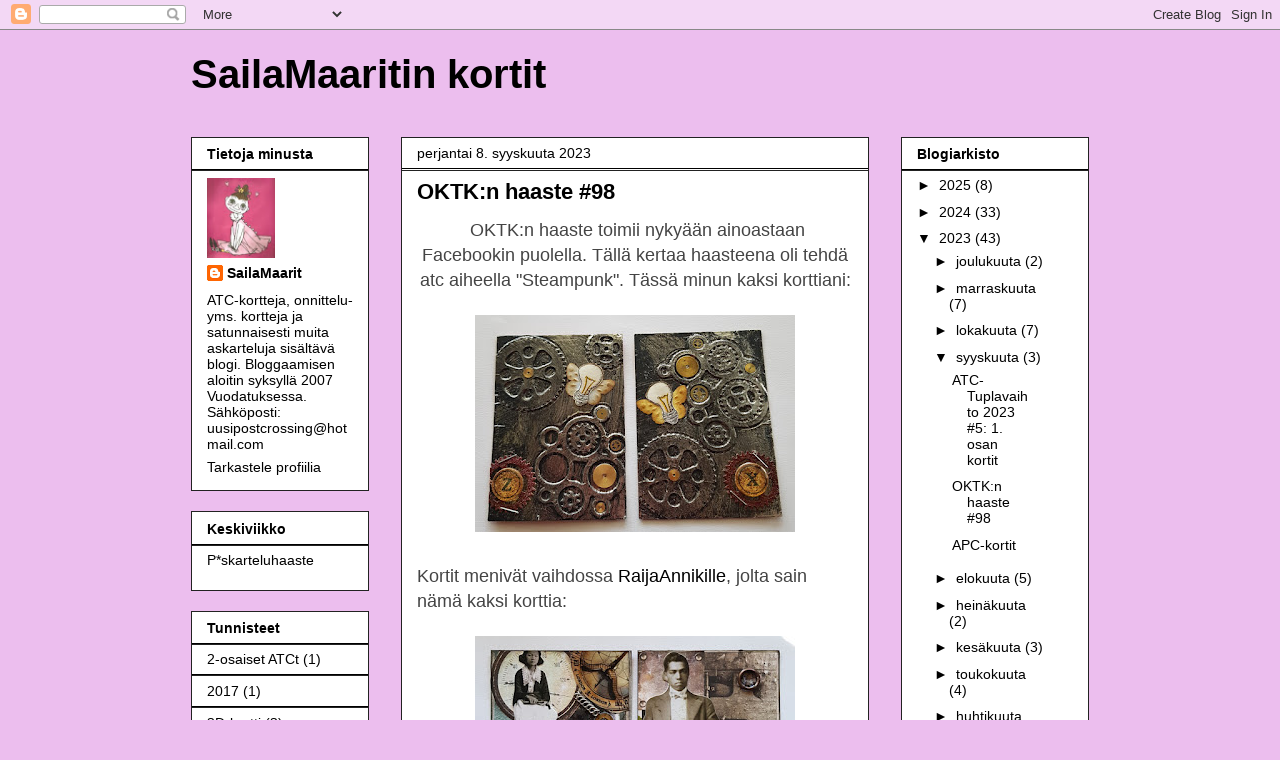

--- FILE ---
content_type: text/html; charset=UTF-8
request_url: https://sinipunainen.blogspot.com/2023/09/oktkn-haaste-98.html
body_size: 43807
content:
<!DOCTYPE html>
<html class='v2' dir='ltr' lang='fi'>
<head>
<link href='https://www.blogger.com/static/v1/widgets/335934321-css_bundle_v2.css' rel='stylesheet' type='text/css'/>
<meta content='width=1100' name='viewport'/>
<meta content='text/html; charset=UTF-8' http-equiv='Content-Type'/>
<meta content='blogger' name='generator'/>
<link href='https://sinipunainen.blogspot.com/favicon.ico' rel='icon' type='image/x-icon'/>
<link href='http://sinipunainen.blogspot.com/2023/09/oktkn-haaste-98.html' rel='canonical'/>
<link rel="alternate" type="application/atom+xml" title="SailaMaaritin kortit - Atom" href="https://sinipunainen.blogspot.com/feeds/posts/default" />
<link rel="alternate" type="application/rss+xml" title="SailaMaaritin kortit - RSS" href="https://sinipunainen.blogspot.com/feeds/posts/default?alt=rss" />
<link rel="service.post" type="application/atom+xml" title="SailaMaaritin kortit - Atom" href="https://www.blogger.com/feeds/325953278680808276/posts/default" />

<link rel="alternate" type="application/atom+xml" title="SailaMaaritin kortit - Atom" href="https://sinipunainen.blogspot.com/feeds/8201979980644702630/comments/default" />
<!--Can't find substitution for tag [blog.ieCssRetrofitLinks]-->
<link href='https://blogger.googleusercontent.com/img/b/R29vZ2xl/AVvXsEivecEOyoELBHiWhGbTFR3qYs5TWGGON-mAN4U3WJFNzrB3OhC21zg0r6fCQlsFdwzWWax47i9fLtkva8QHWMyvhtNUIby3bHzFDmr61p7BVSYDPVZLr1V5zFsSOhvqzk332sNhyDB-SbxOvhH-0i0qMSFdNN4lgR5bOwdoftgWepaUZlV9laVdNMMxqxw/s320/20230812_154600~2.jpg' rel='image_src'/>
<meta content='http://sinipunainen.blogspot.com/2023/09/oktkn-haaste-98.html' property='og:url'/>
<meta content='OKTK:n haaste #98' property='og:title'/>
<meta content='  OKTK:n haaste toimii nykyään ainoastaan Facebookin puolella. Tällä kertaa haasteena oli tehdä atc aiheella &quot;Steampunk&quot;. Tässä minun kaksi ...' property='og:description'/>
<meta content='https://blogger.googleusercontent.com/img/b/R29vZ2xl/AVvXsEivecEOyoELBHiWhGbTFR3qYs5TWGGON-mAN4U3WJFNzrB3OhC21zg0r6fCQlsFdwzWWax47i9fLtkva8QHWMyvhtNUIby3bHzFDmr61p7BVSYDPVZLr1V5zFsSOhvqzk332sNhyDB-SbxOvhH-0i0qMSFdNN4lgR5bOwdoftgWepaUZlV9laVdNMMxqxw/w1200-h630-p-k-no-nu/20230812_154600~2.jpg' property='og:image'/>
<title>SailaMaaritin kortit: OKTK:n haaste #98</title>
<style id='page-skin-1' type='text/css'><!--
/*
-----------------------------------------------
Blogger Template Style
Name:     Awesome Inc.
Designer: Tina Chen
URL:      tinachen.org
----------------------------------------------- */
/* Content
----------------------------------------------- */
body {
font: normal normal 13px Arial, Tahoma, Helvetica, FreeSans, sans-serif;
color: #444444;
background: #ecbeee none no-repeat scroll center center;
}
html body .content-outer {
min-width: 0;
max-width: 100%;
width: 100%;
}
a:link {
text-decoration: none;
color: #000000;
}
a:visited {
text-decoration: none;
color: #4c1130;
}
a:hover {
text-decoration: underline;
color: #741b47;
}
.body-fauxcolumn-outer .cap-top {
position: absolute;
z-index: 1;
height: 276px;
width: 100%;
background: transparent none repeat-x scroll top left;
_background-image: none;
}
/* Columns
----------------------------------------------- */
.content-inner {
padding: 0;
}
.header-inner .section {
margin: 0 16px;
}
.tabs-inner .section {
margin: 0 16px;
}
.main-inner {
padding-top: 30px;
}
.main-inner .column-center-inner,
.main-inner .column-left-inner,
.main-inner .column-right-inner {
padding: 0 5px;
}
*+html body .main-inner .column-center-inner {
margin-top: -30px;
}
#layout .main-inner .column-center-inner {
margin-top: 0;
}
/* Header
----------------------------------------------- */
.header-outer {
margin: 0 0 0 0;
background: transparent none repeat scroll 0 0;
}
.Header h1 {
font: normal bold 40px Arial, Tahoma, Helvetica, FreeSans, sans-serif;
color: #000000;
text-shadow: 0 0 -1px #000000;
}
.Header h1 a {
color: #000000;
}
.Header .description {
font: normal normal 14px Arial, Tahoma, Helvetica, FreeSans, sans-serif;
color: #000000;
}
.header-inner .Header .titlewrapper,
.header-inner .Header .descriptionwrapper {
padding-left: 0;
padding-right: 0;
margin-bottom: 0;
}
.header-inner .Header .titlewrapper {
padding-top: 22px;
}
/* Tabs
----------------------------------------------- */
.tabs-outer {
overflow: hidden;
position: relative;
background: #141414 none repeat scroll 0 0;
}
#layout .tabs-outer {
overflow: visible;
}
.tabs-cap-top, .tabs-cap-bottom {
position: absolute;
width: 100%;
border-top: 1px solid #222222;
}
.tabs-cap-bottom {
bottom: 0;
}
.tabs-inner .widget li a {
display: inline-block;
margin: 0;
padding: .6em 1.5em;
font: normal bold 14px Arial, Tahoma, Helvetica, FreeSans, sans-serif;
color: #000000;
border-top: 1px solid #222222;
border-bottom: 1px solid #222222;
border-left: 1px solid #222222;
height: 16px;
line-height: 16px;
}
.tabs-inner .widget li:last-child a {
border-right: 1px solid #222222;
}
.tabs-inner .widget li.selected a, .tabs-inner .widget li a:hover {
background: #444444 none repeat-x scroll 0 -100px;
color: #ffffff;
}
/* Headings
----------------------------------------------- */
h2 {
font: normal bold 14px Arial, Tahoma, Helvetica, FreeSans, sans-serif;
color: #000000;
}
/* Widgets
----------------------------------------------- */
.main-inner .section {
margin: 0 27px;
padding: 0;
}
.main-inner .column-left-outer,
.main-inner .column-right-outer {
margin-top: 0;
}
#layout .main-inner .column-left-outer,
#layout .main-inner .column-right-outer {
margin-top: 0;
}
.main-inner .column-left-inner,
.main-inner .column-right-inner {
background: transparent none repeat 0 0;
-moz-box-shadow: 0 0 0 rgba(0, 0, 0, .2);
-webkit-box-shadow: 0 0 0 rgba(0, 0, 0, .2);
-goog-ms-box-shadow: 0 0 0 rgba(0, 0, 0, .2);
box-shadow: 0 0 0 rgba(0, 0, 0, .2);
-moz-border-radius: 0;
-webkit-border-radius: 0;
-goog-ms-border-radius: 0;
border-radius: 0;
}
#layout .main-inner .column-left-inner,
#layout .main-inner .column-right-inner {
margin-top: 0;
}
.sidebar .widget {
font: normal normal 14px Arial, Tahoma, Helvetica, FreeSans, sans-serif;
color: #000000;
}
.sidebar .widget a:link {
color: #000000;
}
.sidebar .widget a:visited {
color: #4c1130;
}
.sidebar .widget a:hover {
color: #741b47;
}
.sidebar .widget h2 {
text-shadow: 0 0 -1px #000000;
}
.main-inner .widget {
background-color: #ffffff;
border: 1px solid #222222;
padding: 0 15px 15px;
margin: 20px -16px;
-moz-box-shadow: 0 0 0 rgba(0, 0, 0, .2);
-webkit-box-shadow: 0 0 0 rgba(0, 0, 0, .2);
-goog-ms-box-shadow: 0 0 0 rgba(0, 0, 0, .2);
box-shadow: 0 0 0 rgba(0, 0, 0, .2);
-moz-border-radius: 0;
-webkit-border-radius: 0;
-goog-ms-border-radius: 0;
border-radius: 0;
}
.main-inner .widget h2 {
margin: 0 -15px;
padding: .6em 15px .5em;
border-bottom: 1px solid #000000;
}
.footer-inner .widget h2 {
padding: 0 0 .4em;
border-bottom: 1px solid #000000;
}
.main-inner .widget h2 + div, .footer-inner .widget h2 + div {
border-top: 1px solid #222222;
padding-top: 8px;
}
.main-inner .widget .widget-content {
margin: 0 -15px;
padding: 7px 15px 0;
}
.main-inner .widget ul, .main-inner .widget #ArchiveList ul.flat {
margin: -8px -15px 0;
padding: 0;
list-style: none;
}
.main-inner .widget #ArchiveList {
margin: -8px 0 0;
}
.main-inner .widget ul li, .main-inner .widget #ArchiveList ul.flat li {
padding: .5em 15px;
text-indent: 0;
color: #000000;
border-top: 1px solid #222222;
border-bottom: 1px solid #000000;
}
.main-inner .widget #ArchiveList ul li {
padding-top: .25em;
padding-bottom: .25em;
}
.main-inner .widget ul li:first-child, .main-inner .widget #ArchiveList ul.flat li:first-child {
border-top: none;
}
.main-inner .widget ul li:last-child, .main-inner .widget #ArchiveList ul.flat li:last-child {
border-bottom: none;
}
.post-body {
position: relative;
}
.main-inner .widget .post-body ul {
padding: 0 2.5em;
margin: .5em 0;
list-style: disc;
}
.main-inner .widget .post-body ul li {
padding: 0.25em 0;
margin-bottom: .25em;
color: #444444;
border: none;
}
.footer-inner .widget ul {
padding: 0;
list-style: none;
}
.widget .zippy {
color: #000000;
}
/* Posts
----------------------------------------------- */
body .main-inner .Blog {
padding: 0;
margin-bottom: 1em;
background-color: transparent;
border: none;
-moz-box-shadow: 0 0 0 rgba(0, 0, 0, 0);
-webkit-box-shadow: 0 0 0 rgba(0, 0, 0, 0);
-goog-ms-box-shadow: 0 0 0 rgba(0, 0, 0, 0);
box-shadow: 0 0 0 rgba(0, 0, 0, 0);
}
.main-inner .section:last-child .Blog:last-child {
padding: 0;
margin-bottom: 1em;
}
.main-inner .widget h2.date-header {
margin: 0 -15px 1px;
padding: 0 0 0 0;
font: normal normal 14px Arial, Tahoma, Helvetica, FreeSans, sans-serif;
color: #000000;
background: transparent none no-repeat scroll top left;
border-top: 0 solid #000000;
border-bottom: 1px solid #000000;
-moz-border-radius-topleft: 0;
-moz-border-radius-topright: 0;
-webkit-border-top-left-radius: 0;
-webkit-border-top-right-radius: 0;
border-top-left-radius: 0;
border-top-right-radius: 0;
position: static;
bottom: 100%;
right: 15px;
text-shadow: 0 0 -1px #000000;
}
.main-inner .widget h2.date-header span {
font: normal normal 14px Arial, Tahoma, Helvetica, FreeSans, sans-serif;
display: block;
padding: .5em 15px;
border-left: 0 solid #000000;
border-right: 0 solid #000000;
}
.date-outer {
position: relative;
margin: 30px 0 20px;
padding: 0 15px;
background-color: #ffffff;
border: 1px solid #222222;
-moz-box-shadow: 0 0 0 rgba(0, 0, 0, .2);
-webkit-box-shadow: 0 0 0 rgba(0, 0, 0, .2);
-goog-ms-box-shadow: 0 0 0 rgba(0, 0, 0, .2);
box-shadow: 0 0 0 rgba(0, 0, 0, .2);
-moz-border-radius: 0;
-webkit-border-radius: 0;
-goog-ms-border-radius: 0;
border-radius: 0;
}
.date-outer:first-child {
margin-top: 0;
}
.date-outer:last-child {
margin-bottom: 20px;
-moz-border-radius-bottomleft: 0;
-moz-border-radius-bottomright: 0;
-webkit-border-bottom-left-radius: 0;
-webkit-border-bottom-right-radius: 0;
-goog-ms-border-bottom-left-radius: 0;
-goog-ms-border-bottom-right-radius: 0;
border-bottom-left-radius: 0;
border-bottom-right-radius: 0;
}
.date-posts {
margin: 0 -15px;
padding: 0 15px;
clear: both;
}
.post-outer, .inline-ad {
border-top: 1px solid #222222;
margin: 0 -15px;
padding: 15px 15px;
}
.post-outer {
padding-bottom: 10px;
}
.post-outer:first-child {
padding-top: 0;
border-top: none;
}
.post-outer:last-child, .inline-ad:last-child {
border-bottom: none;
}
.post-body {
position: relative;
}
.post-body img {
padding: 8px;
background: transparent;
border: 1px solid transparent;
-moz-box-shadow: 0 0 0 rgba(0, 0, 0, .2);
-webkit-box-shadow: 0 0 0 rgba(0, 0, 0, .2);
box-shadow: 0 0 0 rgba(0, 0, 0, .2);
-moz-border-radius: 0;
-webkit-border-radius: 0;
border-radius: 0;
}
h3.post-title, h4 {
font: normal bold 22px Arial, Tahoma, Helvetica, FreeSans, sans-serif;
color: #000000;
}
h3.post-title a {
font: normal bold 22px Arial, Tahoma, Helvetica, FreeSans, sans-serif;
color: #000000;
}
h3.post-title a:hover {
color: #741b47;
text-decoration: underline;
}
.post-header {
margin: 0 0 1em;
}
.post-body {
line-height: 1.4;
}
.post-outer h2 {
color: #444444;
}
.post-footer {
margin: 1.5em 0 0;
}
#blog-pager {
padding: 15px;
font-size: 120%;
background-color: #ffffff;
border: 1px solid #222222;
-moz-box-shadow: 0 0 0 rgba(0, 0, 0, .2);
-webkit-box-shadow: 0 0 0 rgba(0, 0, 0, .2);
-goog-ms-box-shadow: 0 0 0 rgba(0, 0, 0, .2);
box-shadow: 0 0 0 rgba(0, 0, 0, .2);
-moz-border-radius: 0;
-webkit-border-radius: 0;
-goog-ms-border-radius: 0;
border-radius: 0;
-moz-border-radius-topleft: 0;
-moz-border-radius-topright: 0;
-webkit-border-top-left-radius: 0;
-webkit-border-top-right-radius: 0;
-goog-ms-border-top-left-radius: 0;
-goog-ms-border-top-right-radius: 0;
border-top-left-radius: 0;
border-top-right-radius-topright: 0;
margin-top: 1em;
}
.blog-feeds, .post-feeds {
margin: 1em 0;
text-align: center;
color: #000000;
}
.blog-feeds a, .post-feeds a {
color: #888888;
}
.blog-feeds a:visited, .post-feeds a:visited {
color: #444444;
}
.blog-feeds a:hover, .post-feeds a:hover {
color: #cccccc;
}
.post-outer .comments {
margin-top: 2em;
}
/* Comments
----------------------------------------------- */
.comments .comments-content .icon.blog-author {
background-repeat: no-repeat;
background-image: url([data-uri]);
}
.comments .comments-content .loadmore a {
border-top: 1px solid #222222;
border-bottom: 1px solid #222222;
}
.comments .continue {
border-top: 2px solid #222222;
}
/* Footer
----------------------------------------------- */
.footer-outer {
margin: -0 0 -1px;
padding: 0 0 0;
color: #000000;
overflow: hidden;
}
.footer-fauxborder-left {
border-top: 1px solid #222222;
background: transparent none repeat scroll 0 0;
-moz-box-shadow: 0 0 0 rgba(0, 0, 0, .2);
-webkit-box-shadow: 0 0 0 rgba(0, 0, 0, .2);
-goog-ms-box-shadow: 0 0 0 rgba(0, 0, 0, .2);
box-shadow: 0 0 0 rgba(0, 0, 0, .2);
margin: 0 -0;
}
/* Mobile
----------------------------------------------- */
body.mobile {
background-size: auto;
}
.mobile .body-fauxcolumn-outer {
background: transparent none repeat scroll top left;
}
*+html body.mobile .main-inner .column-center-inner {
margin-top: 0;
}
.mobile .main-inner .widget {
padding: 0 0 15px;
}
.mobile .main-inner .widget h2 + div,
.mobile .footer-inner .widget h2 + div {
border-top: none;
padding-top: 0;
}
.mobile .footer-inner .widget h2 {
padding: 0.5em 0;
border-bottom: none;
}
.mobile .main-inner .widget .widget-content {
margin: 0;
padding: 7px 0 0;
}
.mobile .main-inner .widget ul,
.mobile .main-inner .widget #ArchiveList ul.flat {
margin: 0 -15px 0;
}
.mobile .main-inner .widget h2.date-header {
right: 0;
}
.mobile .date-header span {
padding: 0.4em 0;
}
.mobile .date-outer:first-child {
margin-bottom: 0;
border: 1px solid #222222;
-moz-border-radius-topleft: 0;
-moz-border-radius-topright: 0;
-webkit-border-top-left-radius: 0;
-webkit-border-top-right-radius: 0;
-goog-ms-border-top-left-radius: 0;
-goog-ms-border-top-right-radius: 0;
border-top-left-radius: 0;
border-top-right-radius: 0;
}
.mobile .date-outer {
border-color: #222222;
border-width: 0 1px 1px;
}
.mobile .date-outer:last-child {
margin-bottom: 0;
}
.mobile .main-inner {
padding: 0;
}
.mobile .header-inner .section {
margin: 0;
}
.mobile .post-outer, .mobile .inline-ad {
padding: 5px 0;
}
.mobile .tabs-inner .section {
margin: 0 10px;
}
.mobile .main-inner .widget h2 {
margin: 0;
padding: 0;
}
.mobile .main-inner .widget h2.date-header span {
padding: 0;
}
.mobile .main-inner .widget .widget-content {
margin: 0;
padding: 7px 0 0;
}
.mobile #blog-pager {
border: 1px solid transparent;
background: transparent none repeat scroll 0 0;
}
.mobile .main-inner .column-left-inner,
.mobile .main-inner .column-right-inner {
background: transparent none repeat 0 0;
-moz-box-shadow: none;
-webkit-box-shadow: none;
-goog-ms-box-shadow: none;
box-shadow: none;
}
.mobile .date-posts {
margin: 0;
padding: 0;
}
.mobile .footer-fauxborder-left {
margin: 0;
border-top: inherit;
}
.mobile .main-inner .section:last-child .Blog:last-child {
margin-bottom: 0;
}
.mobile-index-contents {
color: #444444;
}
.mobile .mobile-link-button {
background: #000000 none repeat scroll 0 0;
}
.mobile-link-button a:link, .mobile-link-button a:visited {
color: #ffffff;
}
.mobile .tabs-inner .PageList .widget-content {
background: transparent;
border-top: 1px solid;
border-color: #222222;
color: #000000;
}
.mobile .tabs-inner .PageList .widget-content .pagelist-arrow {
border-left: 1px solid #222222;
}

--></style>
<style id='template-skin-1' type='text/css'><!--
body {
min-width: 930px;
}
.content-outer, .content-fauxcolumn-outer, .region-inner {
min-width: 930px;
max-width: 930px;
_width: 930px;
}
.main-inner .columns {
padding-left: 210px;
padding-right: 220px;
}
.main-inner .fauxcolumn-center-outer {
left: 210px;
right: 220px;
/* IE6 does not respect left and right together */
_width: expression(this.parentNode.offsetWidth -
parseInt("210px") -
parseInt("220px") + 'px');
}
.main-inner .fauxcolumn-left-outer {
width: 210px;
}
.main-inner .fauxcolumn-right-outer {
width: 220px;
}
.main-inner .column-left-outer {
width: 210px;
right: 100%;
margin-left: -210px;
}
.main-inner .column-right-outer {
width: 220px;
margin-right: -220px;
}
#layout {
min-width: 0;
}
#layout .content-outer {
min-width: 0;
width: 800px;
}
#layout .region-inner {
min-width: 0;
width: auto;
}
body#layout div.add_widget {
padding: 8px;
}
body#layout div.add_widget a {
margin-left: 32px;
}
--></style>
<link href='https://www.blogger.com/dyn-css/authorization.css?targetBlogID=325953278680808276&amp;zx=6d180e0d-d808-40f9-9aa0-68127c6fac2c' media='none' onload='if(media!=&#39;all&#39;)media=&#39;all&#39;' rel='stylesheet'/><noscript><link href='https://www.blogger.com/dyn-css/authorization.css?targetBlogID=325953278680808276&amp;zx=6d180e0d-d808-40f9-9aa0-68127c6fac2c' rel='stylesheet'/></noscript>
<meta name='google-adsense-platform-account' content='ca-host-pub-1556223355139109'/>
<meta name='google-adsense-platform-domain' content='blogspot.com'/>

<link rel="stylesheet" href="https://fonts.googleapis.com/css2?display=swap&family=Great+Vibes"></head>
<body class='loading variant-dark'>
<div class='navbar section' id='navbar' name='Navigointipalkki'><div class='widget Navbar' data-version='1' id='Navbar1'><script type="text/javascript">
    function setAttributeOnload(object, attribute, val) {
      if(window.addEventListener) {
        window.addEventListener('load',
          function(){ object[attribute] = val; }, false);
      } else {
        window.attachEvent('onload', function(){ object[attribute] = val; });
      }
    }
  </script>
<div id="navbar-iframe-container"></div>
<script type="text/javascript" src="https://apis.google.com/js/platform.js"></script>
<script type="text/javascript">
      gapi.load("gapi.iframes:gapi.iframes.style.bubble", function() {
        if (gapi.iframes && gapi.iframes.getContext) {
          gapi.iframes.getContext().openChild({
              url: 'https://www.blogger.com/navbar/325953278680808276?po\x3d8201979980644702630\x26origin\x3dhttps://sinipunainen.blogspot.com',
              where: document.getElementById("navbar-iframe-container"),
              id: "navbar-iframe"
          });
        }
      });
    </script><script type="text/javascript">
(function() {
var script = document.createElement('script');
script.type = 'text/javascript';
script.src = '//pagead2.googlesyndication.com/pagead/js/google_top_exp.js';
var head = document.getElementsByTagName('head')[0];
if (head) {
head.appendChild(script);
}})();
</script>
</div></div>
<div class='body-fauxcolumns'>
<div class='fauxcolumn-outer body-fauxcolumn-outer'>
<div class='cap-top'>
<div class='cap-left'></div>
<div class='cap-right'></div>
</div>
<div class='fauxborder-left'>
<div class='fauxborder-right'></div>
<div class='fauxcolumn-inner'>
</div>
</div>
<div class='cap-bottom'>
<div class='cap-left'></div>
<div class='cap-right'></div>
</div>
</div>
</div>
<div class='content'>
<div class='content-fauxcolumns'>
<div class='fauxcolumn-outer content-fauxcolumn-outer'>
<div class='cap-top'>
<div class='cap-left'></div>
<div class='cap-right'></div>
</div>
<div class='fauxborder-left'>
<div class='fauxborder-right'></div>
<div class='fauxcolumn-inner'>
</div>
</div>
<div class='cap-bottom'>
<div class='cap-left'></div>
<div class='cap-right'></div>
</div>
</div>
</div>
<div class='content-outer'>
<div class='content-cap-top cap-top'>
<div class='cap-left'></div>
<div class='cap-right'></div>
</div>
<div class='fauxborder-left content-fauxborder-left'>
<div class='fauxborder-right content-fauxborder-right'></div>
<div class='content-inner'>
<header>
<div class='header-outer'>
<div class='header-cap-top cap-top'>
<div class='cap-left'></div>
<div class='cap-right'></div>
</div>
<div class='fauxborder-left header-fauxborder-left'>
<div class='fauxborder-right header-fauxborder-right'></div>
<div class='region-inner header-inner'>
<div class='header section' id='header' name='Otsikko'><div class='widget Header' data-version='1' id='Header1'>
<div id='header-inner'>
<div class='titlewrapper'>
<h1 class='title'>
<a href='https://sinipunainen.blogspot.com/'>
SailaMaaritin kortit
</a>
</h1>
</div>
<div class='descriptionwrapper'>
<p class='description'><span>
</span></p>
</div>
</div>
</div></div>
</div>
</div>
<div class='header-cap-bottom cap-bottom'>
<div class='cap-left'></div>
<div class='cap-right'></div>
</div>
</div>
</header>
<div class='tabs-outer'>
<div class='tabs-cap-top cap-top'>
<div class='cap-left'></div>
<div class='cap-right'></div>
</div>
<div class='fauxborder-left tabs-fauxborder-left'>
<div class='fauxborder-right tabs-fauxborder-right'></div>
<div class='region-inner tabs-inner'>
<div class='tabs no-items section' id='crosscol' name='Kaikki sarakkeet'></div>
<div class='tabs no-items section' id='crosscol-overflow' name='Cross-Column 2'></div>
</div>
</div>
<div class='tabs-cap-bottom cap-bottom'>
<div class='cap-left'></div>
<div class='cap-right'></div>
</div>
</div>
<div class='main-outer'>
<div class='main-cap-top cap-top'>
<div class='cap-left'></div>
<div class='cap-right'></div>
</div>
<div class='fauxborder-left main-fauxborder-left'>
<div class='fauxborder-right main-fauxborder-right'></div>
<div class='region-inner main-inner'>
<div class='columns fauxcolumns'>
<div class='fauxcolumn-outer fauxcolumn-center-outer'>
<div class='cap-top'>
<div class='cap-left'></div>
<div class='cap-right'></div>
</div>
<div class='fauxborder-left'>
<div class='fauxborder-right'></div>
<div class='fauxcolumn-inner'>
</div>
</div>
<div class='cap-bottom'>
<div class='cap-left'></div>
<div class='cap-right'></div>
</div>
</div>
<div class='fauxcolumn-outer fauxcolumn-left-outer'>
<div class='cap-top'>
<div class='cap-left'></div>
<div class='cap-right'></div>
</div>
<div class='fauxborder-left'>
<div class='fauxborder-right'></div>
<div class='fauxcolumn-inner'>
</div>
</div>
<div class='cap-bottom'>
<div class='cap-left'></div>
<div class='cap-right'></div>
</div>
</div>
<div class='fauxcolumn-outer fauxcolumn-right-outer'>
<div class='cap-top'>
<div class='cap-left'></div>
<div class='cap-right'></div>
</div>
<div class='fauxborder-left'>
<div class='fauxborder-right'></div>
<div class='fauxcolumn-inner'>
</div>
</div>
<div class='cap-bottom'>
<div class='cap-left'></div>
<div class='cap-right'></div>
</div>
</div>
<!-- corrects IE6 width calculation -->
<div class='columns-inner'>
<div class='column-center-outer'>
<div class='column-center-inner'>
<div class='main section' id='main' name='Ensisijainen'><div class='widget Blog' data-version='1' id='Blog1'>
<div class='blog-posts hfeed'>

          <div class="date-outer">
        
<h2 class='date-header'><span>perjantai 8. syyskuuta 2023</span></h2>

          <div class="date-posts">
        
<div class='post-outer'>
<div class='post hentry uncustomized-post-template' itemprop='blogPost' itemscope='itemscope' itemtype='http://schema.org/BlogPosting'>
<meta content='https://blogger.googleusercontent.com/img/b/R29vZ2xl/AVvXsEivecEOyoELBHiWhGbTFR3qYs5TWGGON-mAN4U3WJFNzrB3OhC21zg0r6fCQlsFdwzWWax47i9fLtkva8QHWMyvhtNUIby3bHzFDmr61p7BVSYDPVZLr1V5zFsSOhvqzk332sNhyDB-SbxOvhH-0i0qMSFdNN4lgR5bOwdoftgWepaUZlV9laVdNMMxqxw/s320/20230812_154600~2.jpg' itemprop='image_url'/>
<meta content='325953278680808276' itemprop='blogId'/>
<meta content='8201979980644702630' itemprop='postId'/>
<a name='8201979980644702630'></a>
<h3 class='post-title entry-title' itemprop='name'>
OKTK:n haaste #98
</h3>
<div class='post-header'>
<div class='post-header-line-1'></div>
</div>
<div class='post-body entry-content' id='post-body-8201979980644702630' itemprop='description articleBody'>
<p style="text-align: center;">&nbsp;<span style="font-family: arial; font-size: large;">OKTK:n haaste toimii nykyään ainoastaan Facebookin puolella. Tällä kertaa haasteena oli tehdä atc aiheella "Steampunk". Tässä minun kaksi korttiani:</span></p><p style="text-align: center;"></p><div class="separator" style="clear: both; text-align: center;"><a href="https://blogger.googleusercontent.com/img/b/R29vZ2xl/AVvXsEivecEOyoELBHiWhGbTFR3qYs5TWGGON-mAN4U3WJFNzrB3OhC21zg0r6fCQlsFdwzWWax47i9fLtkva8QHWMyvhtNUIby3bHzFDmr61p7BVSYDPVZLr1V5zFsSOhvqzk332sNhyDB-SbxOvhH-0i0qMSFdNN4lgR5bOwdoftgWepaUZlV9laVdNMMxqxw/s2877/20230812_154600~2.jpg" style="margin-left: 1em; margin-right: 1em;"><img border="0" data-original-height="1950" data-original-width="2877" height="217" src="https://blogger.googleusercontent.com/img/b/R29vZ2xl/AVvXsEivecEOyoELBHiWhGbTFR3qYs5TWGGON-mAN4U3WJFNzrB3OhC21zg0r6fCQlsFdwzWWax47i9fLtkva8QHWMyvhtNUIby3bHzFDmr61p7BVSYDPVZLr1V5zFsSOhvqzk332sNhyDB-SbxOvhH-0i0qMSFdNN4lgR5bOwdoftgWepaUZlV9laVdNMMxqxw/s320/20230812_154600~2.jpg" width="320" /></a></div><br /><span style="font-family: arial; font-size: large;">Kortit menivät vaihdossa <a href="https://korttihurahdus.blogspot.com">RaijaAnnikille</a>, jolta sain nämä kaksi korttia:</span><p></p><p style="text-align: center;"></p><div class="separator" style="clear: both; text-align: center;"><a href="https://blogger.googleusercontent.com/img/b/R29vZ2xl/AVvXsEioe7JIeVcDdm2zWz6QrZC2Cqe9rg0l3t8MHGAP3_gCavtscgNbleIp5GRzwI1qtd9W8TUolwdLXGLheOGpAIksK-UP3SzlVKfQdtUve6zjWEUNhL8BHYwliLRA1B16T4rJXmlE3csL4e9abmctyZYsf3ydyeaJSIV_fUEaE5f_tEaJ1Yy_cmlW4xUKFSg/s2885/20230908_162053~2.jpg" style="margin-left: 1em; margin-right: 1em;"><img border="0" data-original-height="2020" data-original-width="2885" height="224" src="https://blogger.googleusercontent.com/img/b/R29vZ2xl/AVvXsEioe7JIeVcDdm2zWz6QrZC2Cqe9rg0l3t8MHGAP3_gCavtscgNbleIp5GRzwI1qtd9W8TUolwdLXGLheOGpAIksK-UP3SzlVKfQdtUve6zjWEUNhL8BHYwliLRA1B16T4rJXmlE3csL4e9abmctyZYsf3ydyeaJSIV_fUEaE5f_tEaJ1Yy_cmlW4xUKFSg/s320/20230908_162053~2.jpg" width="320" /></a></div><br /><span style="font-family: arial; font-size: large;">"Romuprinsessa" ja "Pomomies"</span><p></p><p style="text-align: center;"><span style="font-family: arial; font-size: large;">Kiitos, RaijaAnnikki, hienoista korteistasi!<br /></span></p>
<div style='clear: both;'></div>
</div>
<div class='post-footer'>
<div class='post-footer-line post-footer-line-1'>
<span class='post-author vcard'>
Lähettänyt
<span class='fn' itemprop='author' itemscope='itemscope' itemtype='http://schema.org/Person'>
<meta content='https://www.blogger.com/profile/13954735544141800551' itemprop='url'/>
<a class='g-profile' href='https://www.blogger.com/profile/13954735544141800551' rel='author' title='author profile'>
<span itemprop='name'>SailaMaarit</span>
</a>
</span>
</span>
<span class='post-timestamp'>
klo
<meta content='http://sinipunainen.blogspot.com/2023/09/oktkn-haaste-98.html' itemprop='url'/>
<a class='timestamp-link' href='https://sinipunainen.blogspot.com/2023/09/oktkn-haaste-98.html' rel='bookmark' title='permanent link'><abbr class='published' itemprop='datePublished' title='2023-09-08T16:29:00+03:00'>16:29</abbr></a>
</span>
<span class='post-comment-link'>
</span>
<span class='post-icons'>
<span class='item-control blog-admin pid-2033121161'>
<a href='https://www.blogger.com/post-edit.g?blogID=325953278680808276&postID=8201979980644702630&from=pencil' title='Muokkaa tekstiä'>
<img alt='' class='icon-action' height='18' src='https://resources.blogblog.com/img/icon18_edit_allbkg.gif' width='18'/>
</a>
</span>
</span>
<div class='post-share-buttons goog-inline-block'>
</div>
</div>
<div class='post-footer-line post-footer-line-2'>
<span class='post-labels'>
Tunnisteet:
<a href='https://sinipunainen.blogspot.com/search/label/Metalli' rel='tag'>Metalli</a>,
<a href='https://sinipunainen.blogspot.com/search/label/OKTK-haaste' rel='tag'>OKTK-haaste</a>,
<a href='https://sinipunainen.blogspot.com/search/label/Omat%20ATC%3At' rel='tag'>Omat ATC:t</a>,
<a href='https://sinipunainen.blogspot.com/search/label/Steampunk' rel='tag'>Steampunk</a>,
<a href='https://sinipunainen.blogspot.com/search/label/Vaihdossa%20saamani%20ATC%3At' rel='tag'>Vaihdossa saamani ATC:t</a>
</span>
</div>
<div class='post-footer-line post-footer-line-3'>
<span class='post-location'>
</span>
</div>
</div>
</div>
<div class='comments' id='comments'>
<a name='comments'></a>
<h4>4 kommenttia:</h4>
<div class='comments-content'>
<script async='async' src='' type='text/javascript'></script>
<script type='text/javascript'>
    (function() {
      var items = null;
      var msgs = null;
      var config = {};

// <![CDATA[
      var cursor = null;
      if (items && items.length > 0) {
        cursor = parseInt(items[items.length - 1].timestamp) + 1;
      }

      var bodyFromEntry = function(entry) {
        var text = (entry &&
                    ((entry.content && entry.content.$t) ||
                     (entry.summary && entry.summary.$t))) ||
            '';
        if (entry && entry.gd$extendedProperty) {
          for (var k in entry.gd$extendedProperty) {
            if (entry.gd$extendedProperty[k].name == 'blogger.contentRemoved') {
              return '<span class="deleted-comment">' + text + '</span>';
            }
          }
        }
        return text;
      }

      var parse = function(data) {
        cursor = null;
        var comments = [];
        if (data && data.feed && data.feed.entry) {
          for (var i = 0, entry; entry = data.feed.entry[i]; i++) {
            var comment = {};
            // comment ID, parsed out of the original id format
            var id = /blog-(\d+).post-(\d+)/.exec(entry.id.$t);
            comment.id = id ? id[2] : null;
            comment.body = bodyFromEntry(entry);
            comment.timestamp = Date.parse(entry.published.$t) + '';
            if (entry.author && entry.author.constructor === Array) {
              var auth = entry.author[0];
              if (auth) {
                comment.author = {
                  name: (auth.name ? auth.name.$t : undefined),
                  profileUrl: (auth.uri ? auth.uri.$t : undefined),
                  avatarUrl: (auth.gd$image ? auth.gd$image.src : undefined)
                };
              }
            }
            if (entry.link) {
              if (entry.link[2]) {
                comment.link = comment.permalink = entry.link[2].href;
              }
              if (entry.link[3]) {
                var pid = /.*comments\/default\/(\d+)\?.*/.exec(entry.link[3].href);
                if (pid && pid[1]) {
                  comment.parentId = pid[1];
                }
              }
            }
            comment.deleteclass = 'item-control blog-admin';
            if (entry.gd$extendedProperty) {
              for (var k in entry.gd$extendedProperty) {
                if (entry.gd$extendedProperty[k].name == 'blogger.itemClass') {
                  comment.deleteclass += ' ' + entry.gd$extendedProperty[k].value;
                } else if (entry.gd$extendedProperty[k].name == 'blogger.displayTime') {
                  comment.displayTime = entry.gd$extendedProperty[k].value;
                }
              }
            }
            comments.push(comment);
          }
        }
        return comments;
      };

      var paginator = function(callback) {
        if (hasMore()) {
          var url = config.feed + '?alt=json&v=2&orderby=published&reverse=false&max-results=50';
          if (cursor) {
            url += '&published-min=' + new Date(cursor).toISOString();
          }
          window.bloggercomments = function(data) {
            var parsed = parse(data);
            cursor = parsed.length < 50 ? null
                : parseInt(parsed[parsed.length - 1].timestamp) + 1
            callback(parsed);
            window.bloggercomments = null;
          }
          url += '&callback=bloggercomments';
          var script = document.createElement('script');
          script.type = 'text/javascript';
          script.src = url;
          document.getElementsByTagName('head')[0].appendChild(script);
        }
      };
      var hasMore = function() {
        return !!cursor;
      };
      var getMeta = function(key, comment) {
        if ('iswriter' == key) {
          var matches = !!comment.author
              && comment.author.name == config.authorName
              && comment.author.profileUrl == config.authorUrl;
          return matches ? 'true' : '';
        } else if ('deletelink' == key) {
          return config.baseUri + '/comment/delete/'
               + config.blogId + '/' + comment.id;
        } else if ('deleteclass' == key) {
          return comment.deleteclass;
        }
        return '';
      };

      var replybox = null;
      var replyUrlParts = null;
      var replyParent = undefined;

      var onReply = function(commentId, domId) {
        if (replybox == null) {
          // lazily cache replybox, and adjust to suit this style:
          replybox = document.getElementById('comment-editor');
          if (replybox != null) {
            replybox.height = '250px';
            replybox.style.display = 'block';
            replyUrlParts = replybox.src.split('#');
          }
        }
        if (replybox && (commentId !== replyParent)) {
          replybox.src = '';
          document.getElementById(domId).insertBefore(replybox, null);
          replybox.src = replyUrlParts[0]
              + (commentId ? '&parentID=' + commentId : '')
              + '#' + replyUrlParts[1];
          replyParent = commentId;
        }
      };

      var hash = (window.location.hash || '#').substring(1);
      var startThread, targetComment;
      if (/^comment-form_/.test(hash)) {
        startThread = hash.substring('comment-form_'.length);
      } else if (/^c[0-9]+$/.test(hash)) {
        targetComment = hash.substring(1);
      }

      // Configure commenting API:
      var configJso = {
        'maxDepth': config.maxThreadDepth
      };
      var provider = {
        'id': config.postId,
        'data': items,
        'loadNext': paginator,
        'hasMore': hasMore,
        'getMeta': getMeta,
        'onReply': onReply,
        'rendered': true,
        'initComment': targetComment,
        'initReplyThread': startThread,
        'config': configJso,
        'messages': msgs
      };

      var render = function() {
        if (window.goog && window.goog.comments) {
          var holder = document.getElementById('comment-holder');
          window.goog.comments.render(holder, provider);
        }
      };

      // render now, or queue to render when library loads:
      if (window.goog && window.goog.comments) {
        render();
      } else {
        window.goog = window.goog || {};
        window.goog.comments = window.goog.comments || {};
        window.goog.comments.loadQueue = window.goog.comments.loadQueue || [];
        window.goog.comments.loadQueue.push(render);
      }
    })();
// ]]>
  </script>
<div id='comment-holder'>
<div class="comment-thread toplevel-thread"><ol id="top-ra"><li class="comment" id="c756314220817511434"><div class="avatar-image-container"><img src="//2.bp.blogspot.com/-N3oZG6c04gg/Zp4GdQ8wq6I/AAAAAAAA2go/SGBj9mwZ18wMeVX4je6MacxQPxdyI0KrwCK4BGAYYCw/s35/*" alt=""/></div><div class="comment-block"><div class="comment-header"><cite class="user"><a href="https://www.blogger.com/profile/03370716155358960239" rel="nofollow">enkulin käsityöt</a></cite><span class="icon user "></span><span class="datetime secondary-text"><a rel="nofollow" href="https://sinipunainen.blogspot.com/2023/09/oktkn-haaste-98.html?showComment=1694244223364#c756314220817511434">9. syyskuuta 2023 klo 10.23</a></span></div><p class="comment-content">Wau miten ihanat stampunk-kortit.<br><br>Minä en edes löydä näitä haasteita tuolta facen sekasotkusta ja tuhansien postauksien joukosta. Aika ei yksinkertaisesti riitä kaiken etsimiseen. Hihhii, minusta taitaakin tulla vapaa taiteilija ilman haasteita</p><span class="comment-actions secondary-text"><a class="comment-reply" target="_self" data-comment-id="756314220817511434">Vastaa</a><span class="item-control blog-admin blog-admin pid-569938410"><a target="_self" href="https://www.blogger.com/comment/delete/325953278680808276/756314220817511434">Poista</a></span></span></div><div class="comment-replies"><div id="c756314220817511434-rt" class="comment-thread inline-thread hidden"><span class="thread-toggle thread-expanded"><span class="thread-arrow"></span><span class="thread-count"><a target="_self">Vastaukset</a></span></span><ol id="c756314220817511434-ra" class="thread-chrome thread-expanded"><div></div><div id="c756314220817511434-continue" class="continue"><a class="comment-reply" target="_self" data-comment-id="756314220817511434">Vastaa</a></div></ol></div></div><div class="comment-replybox-single" id="c756314220817511434-ce"></div></li><li class="comment" id="c427300624602236945"><div class="avatar-image-container"><img src="//blogger.googleusercontent.com/img/b/R29vZ2xl/AVvXsEiE0h9SPfueeiYPsPOp-7vTZ1oltUBivDYnS_miDXKYLum9C6MmwK3GbKOUrGZwUWWuoIGSy-Xpe8IsJVYWGjg8PYbsAqQxkDiDfjAGTmVemMeT8Xik-X7llRIXVLu5-avhXG_8C8BloqtBBeXJJSPRjUqxVV8NbzPq_AGxIi4Knoix0g/s45/849.jpg" alt=""/></div><div class="comment-block"><div class="comment-header"><cite class="user"><a href="https://www.blogger.com/profile/15544374011653653895" rel="nofollow">RaijaAnnikki</a></cite><span class="icon user "></span><span class="datetime secondary-text"><a rel="nofollow" href="https://sinipunainen.blogspot.com/2023/09/oktkn-haaste-98.html?showComment=1694583822902#c427300624602236945">13. syyskuuta 2023 klo 8.43</a></span></div><p class="comment-content">Kiitos paljon kivasta vaihdosta ja hienoista korteista.</p><span class="comment-actions secondary-text"><a class="comment-reply" target="_self" data-comment-id="427300624602236945">Vastaa</a><span class="item-control blog-admin blog-admin pid-2077912446"><a target="_self" href="https://www.blogger.com/comment/delete/325953278680808276/427300624602236945">Poista</a></span></span></div><div class="comment-replies"><div id="c427300624602236945-rt" class="comment-thread inline-thread hidden"><span class="thread-toggle thread-expanded"><span class="thread-arrow"></span><span class="thread-count"><a target="_self">Vastaukset</a></span></span><ol id="c427300624602236945-ra" class="thread-chrome thread-expanded"><div></div><div id="c427300624602236945-continue" class="continue"><a class="comment-reply" target="_self" data-comment-id="427300624602236945">Vastaa</a></div></ol></div></div><div class="comment-replybox-single" id="c427300624602236945-ce"></div></li><li class="comment" id="c613071478942056401"><div class="avatar-image-container"><img src="//1.bp.blogspot.com/-vjaYH1rcyj0/ZWm2VI2phOI/AAAAAAAANEs/A_Qc-wr2GoY32xl18IIKFcbXWnoRvInfQCK4BGAYYCw/s35/profiili4%252520pienennetty.jpg" alt=""/></div><div class="comment-block"><div class="comment-header"><cite class="user"><a href="https://www.blogger.com/profile/04686704509904343605" rel="nofollow">Silkku</a></cite><span class="icon user "></span><span class="datetime secondary-text"><a rel="nofollow" href="https://sinipunainen.blogspot.com/2023/09/oktkn-haaste-98.html?showComment=1694942686807#c613071478942056401">17. syyskuuta 2023 klo 12.24</a></span></div><p class="comment-content">Wau 👍 upeat kortit ja ihana aihe 🌞 niin paljon on siirtynyt faceen ja minä en ole vieläkään liittynyt. Niinkuin Enkuli kirjoitti, aikaa ei oikein ole. Mutta josko joskus vielä blogikin vetäisi vielä ihmiset puoleensa 😉</p><span class="comment-actions secondary-text"><a class="comment-reply" target="_self" data-comment-id="613071478942056401">Vastaa</a><span class="item-control blog-admin blog-admin pid-606618077"><a target="_self" href="https://www.blogger.com/comment/delete/325953278680808276/613071478942056401">Poista</a></span></span></div><div class="comment-replies"><div id="c613071478942056401-rt" class="comment-thread inline-thread hidden"><span class="thread-toggle thread-expanded"><span class="thread-arrow"></span><span class="thread-count"><a target="_self">Vastaukset</a></span></span><ol id="c613071478942056401-ra" class="thread-chrome thread-expanded"><div></div><div id="c613071478942056401-continue" class="continue"><a class="comment-reply" target="_self" data-comment-id="613071478942056401">Vastaa</a></div></ol></div></div><div class="comment-replybox-single" id="c613071478942056401-ce"></div></li><li class="comment" id="c2447058385313107867"><div class="avatar-image-container"><img src="//resources.blogblog.com/img/blank.gif" alt=""/></div><div class="comment-block"><div class="comment-header"><cite class="user"><a href="https://armiida.vuodatus.net" rel="nofollow">Armiida</a></cite><span class="icon user "></span><span class="datetime secondary-text"><a rel="nofollow" href="https://sinipunainen.blogspot.com/2023/09/oktkn-haaste-98.html?showComment=1695270540735#c2447058385313107867">21. syyskuuta 2023 klo 7.29</a></span></div><p class="comment-content">Hienoja ovat molempien kortit</p><span class="comment-actions secondary-text"><a class="comment-reply" target="_self" data-comment-id="2447058385313107867">Vastaa</a><span class="item-control blog-admin blog-admin pid-2063942031"><a target="_self" href="https://www.blogger.com/comment/delete/325953278680808276/2447058385313107867">Poista</a></span></span></div><div class="comment-replies"><div id="c2447058385313107867-rt" class="comment-thread inline-thread hidden"><span class="thread-toggle thread-expanded"><span class="thread-arrow"></span><span class="thread-count"><a target="_self">Vastaukset</a></span></span><ol id="c2447058385313107867-ra" class="thread-chrome thread-expanded"><div></div><div id="c2447058385313107867-continue" class="continue"><a class="comment-reply" target="_self" data-comment-id="2447058385313107867">Vastaa</a></div></ol></div></div><div class="comment-replybox-single" id="c2447058385313107867-ce"></div></li></ol><div id="top-continue" class="continue"><a class="comment-reply" target="_self">Lisää kommentti</a></div><div class="comment-replybox-thread" id="top-ce"></div><div class="loadmore hidden" data-post-id="8201979980644702630"><a target="_self">Lataa lisää...</a></div></div>
</div>
</div>
<p class='comment-footer'>
<div class='comment-form'>
<a name='comment-form'></a>
<p>
</p>
<a href='https://www.blogger.com/comment/frame/325953278680808276?po=8201979980644702630&hl=fi&saa=85391&origin=https://sinipunainen.blogspot.com' id='comment-editor-src'></a>
<iframe allowtransparency='true' class='blogger-iframe-colorize blogger-comment-from-post' frameborder='0' height='410px' id='comment-editor' name='comment-editor' src='' width='100%'></iframe>
<script src='https://www.blogger.com/static/v1/jsbin/2830521187-comment_from_post_iframe.js' type='text/javascript'></script>
<script type='text/javascript'>
      BLOG_CMT_createIframe('https://www.blogger.com/rpc_relay.html');
    </script>
</div>
</p>
<div id='backlinks-container'>
<div id='Blog1_backlinks-container'>
</div>
</div>
</div>
</div>

        </div></div>
      
</div>
<div class='blog-pager' id='blog-pager'>
<span id='blog-pager-newer-link'>
<a class='blog-pager-newer-link' href='https://sinipunainen.blogspot.com/2023/09/atc-tuplavaihto-2023-5-1-osan-kortit.html' id='Blog1_blog-pager-newer-link' title='Uudempi teksti'>Uudempi teksti</a>
</span>
<span id='blog-pager-older-link'>
<a class='blog-pager-older-link' href='https://sinipunainen.blogspot.com/2023/09/apc-kortit.html' id='Blog1_blog-pager-older-link' title='Vanhempi viesti'>Vanhempi viesti</a>
</span>
<a class='home-link' href='https://sinipunainen.blogspot.com/'>Etusivu</a>
</div>
<div class='clear'></div>
<div class='post-feeds'>
<div class='feed-links'>
Tilaa:
<a class='feed-link' href='https://sinipunainen.blogspot.com/feeds/8201979980644702630/comments/default' target='_blank' type='application/atom+xml'>Lähetä kommentteja (Atom)</a>
</div>
</div>
</div></div>
</div>
</div>
<div class='column-left-outer'>
<div class='column-left-inner'>
<aside>
<div class='sidebar section' id='sidebar-left-1'><div class='widget Profile' data-version='1' id='Profile1'>
<h2>Tietoja minusta</h2>
<div class='widget-content'>
<a href='https://www.blogger.com/profile/13954735544141800551'><img alt='Oma kuva' class='profile-img' height='80' src='//blogger.googleusercontent.com/img/b/R29vZ2xl/AVvXsEhZO9XClG9Rpt6OUMPtNPZvKVny09f6xj_3P3VkT6N43cWsY6vZn4O9zcg6NUbwG-3g7w3lvVAz0CouCYs1PIfDcPr20tlpPGlndb8AyZoii7rR1btfviar--kr238hwQ/s82/1234796858_Mymmeli.jpg' width='68'/></a>
<dl class='profile-datablock'>
<dt class='profile-data'>
<a class='profile-name-link g-profile' href='https://www.blogger.com/profile/13954735544141800551' rel='author' style='background-image: url(//www.blogger.com/img/logo-16.png);'>
SailaMaarit
</a>
</dt>
<dd class='profile-textblock'>ATC-kortteja, onnittelu- yms. kortteja ja satunnaisesti muita askarteluja sisältävä blogi. Bloggaamisen aloitin syksyllä 2007 Vuodatuksessa.
Sähköposti: uusipostcrossing@hotmail.com</dd>
</dl>
<a class='profile-link' href='https://www.blogger.com/profile/13954735544141800551' rel='author'>Tarkastele profiilia</a>
<div class='clear'></div>
</div>
</div>
<div class='widget LinkList' data-version='1' id='LinkList2'>
<h2>Keskiviikko</h2>
<div class='widget-content'>
<ul>
<li><a href='http://pskarteluhaaste.blogspot.fi'>P*skarteluhaaste</a></li>
</ul>
<div class='clear'></div>
</div>
</div>
<div class='widget Label' data-version='1' id='Label1'>
<h2>Tunnisteet</h2>
<div class='widget-content list-label-widget-content'>
<ul>
<li>
<a dir='ltr' href='https://sinipunainen.blogspot.com/search/label/2-osaiset%20ATCt'>2-osaiset ATCt</a>
<span dir='ltr'>(1)</span>
</li>
<li>
<a dir='ltr' href='https://sinipunainen.blogspot.com/search/label/2017'>2017</a>
<span dir='ltr'>(1)</span>
</li>
<li>
<a dir='ltr' href='https://sinipunainen.blogspot.com/search/label/3D-kortti'>3D-kortti</a>
<span dir='ltr'>(3)</span>
</li>
<li>
<a dir='ltr' href='https://sinipunainen.blogspot.com/search/label/Akryyliv%C3%A4rit'>Akryylivärit</a>
<span dir='ltr'>(14)</span>
</li>
<li>
<a dir='ltr' href='https://sinipunainen.blogspot.com/search/label/Alkoholimustetausta'>Alkoholimustetausta</a>
<span dir='ltr'>(9)</span>
</li>
<li>
<a dir='ltr' href='https://sinipunainen.blogspot.com/search/label/Art%20by%20Marlene'>Art by Marlene</a>
<span dir='ltr'>(5)</span>
</li>
<li>
<a dir='ltr' href='https://sinipunainen.blogspot.com/search/label/Arvontavoitto'>Arvontavoitto</a>
<span dir='ltr'>(3)</span>
</li>
<li>
<a dir='ltr' href='https://sinipunainen.blogspot.com/search/label/Askartelupaja%20haastaa'>Askartelupaja haastaa</a>
<span dir='ltr'>(18)</span>
</li>
<li>
<a dir='ltr' href='https://sinipunainen.blogspot.com/search/label/Askarteluvuoren%20ATC-vaihdot'>Askarteluvuoren ATC-vaihdot</a>
<span dir='ltr'>(11)</span>
</li>
<li>
<a dir='ltr' href='https://sinipunainen.blogspot.com/search/label/ATC-joulukalenteri%202012%20Arja%20L.%3Alta'>ATC-joulukalenteri 2012 Arja L.:lta</a>
<span dir='ltr'>(25)</span>
</li>
<li>
<a dir='ltr' href='https://sinipunainen.blogspot.com/search/label/ATC-joulukalenteri%202014%20Manumiinalta'>ATC-joulukalenteri 2014 Manumiinalta</a>
<span dir='ltr'>(22)</span>
</li>
<li>
<a dir='ltr' href='https://sinipunainen.blogspot.com/search/label/ATC-joulukalenteri%202015%20Ulriikalta%2FUlriikalle'>ATC-joulukalenteri 2015 Ulriikalta/Ulriikalle</a>
<span dir='ltr'>(25)</span>
</li>
<li>
<a dir='ltr' href='https://sinipunainen.blogspot.com/search/label/ATC-joulukalenteri%202017%20Arja%20L.%3Alta%2FArja%20L.%3Alle'>ATC-joulukalenteri 2017 Arja L.:lta/Arja L.:lle</a>
<span dir='ltr'>(25)</span>
</li>
<li>
<a dir='ltr' href='https://sinipunainen.blogspot.com/search/label/ATC-Joulukalenteri%202018%20Armiidalle%2FArmiidalta'>ATC-Joulukalenteri 2018 Armiidalle/Armiidalta</a>
<span dir='ltr'>(24)</span>
</li>
<li>
<a dir='ltr' href='https://sinipunainen.blogspot.com/search/label/ATC-joulukalenterivaihto%202024'>ATC-joulukalenterivaihto 2024</a>
<span dir='ltr'>(1)</span>
</li>
<li>
<a dir='ltr' href='https://sinipunainen.blogspot.com/search/label/ATC-tuplavaihto%202013'>ATC-tuplavaihto 2013</a>
<span dir='ltr'>(17)</span>
</li>
<li>
<a dir='ltr' href='https://sinipunainen.blogspot.com/search/label/ATC-Tuplavaihto%202014'>ATC-Tuplavaihto 2014</a>
<span dir='ltr'>(11)</span>
</li>
<li>
<a dir='ltr' href='https://sinipunainen.blogspot.com/search/label/ATC-Tuplavaihto%202015'>ATC-Tuplavaihto 2015</a>
<span dir='ltr'>(13)</span>
</li>
<li>
<a dir='ltr' href='https://sinipunainen.blogspot.com/search/label/ATC-Tuplavaihto%202016'>ATC-Tuplavaihto 2016</a>
<span dir='ltr'>(16)</span>
</li>
<li>
<a dir='ltr' href='https://sinipunainen.blogspot.com/search/label/ATC-Tuplavaihto%202017'>ATC-Tuplavaihto 2017</a>
<span dir='ltr'>(13)</span>
</li>
<li>
<a dir='ltr' href='https://sinipunainen.blogspot.com/search/label/ATC-Tuplavaihto%202018'>ATC-Tuplavaihto 2018</a>
<span dir='ltr'>(15)</span>
</li>
<li>
<a dir='ltr' href='https://sinipunainen.blogspot.com/search/label/ATC-tuplavaihto%202019'>ATC-tuplavaihto 2019</a>
<span dir='ltr'>(15)</span>
</li>
<li>
<a dir='ltr' href='https://sinipunainen.blogspot.com/search/label/ATC-Tuplavaihto%202020'>ATC-Tuplavaihto 2020</a>
<span dir='ltr'>(14)</span>
</li>
<li>
<a dir='ltr' href='https://sinipunainen.blogspot.com/search/label/ATC-Tuplavaihto%202021'>ATC-Tuplavaihto 2021</a>
<span dir='ltr'>(15)</span>
</li>
<li>
<a dir='ltr' href='https://sinipunainen.blogspot.com/search/label/ATC-Tuplavaihto%202022'>ATC-Tuplavaihto 2022</a>
<span dir='ltr'>(19)</span>
</li>
<li>
<a dir='ltr' href='https://sinipunainen.blogspot.com/search/label/ATC-Tuplavaihto%202023'>ATC-Tuplavaihto 2023</a>
<span dir='ltr'>(22)</span>
</li>
<li>
<a dir='ltr' href='https://sinipunainen.blogspot.com/search/label/ATC-Tuplavaihto%202024'>ATC-Tuplavaihto 2024</a>
<span dir='ltr'>(15)</span>
</li>
<li>
<a dir='ltr' href='https://sinipunainen.blogspot.com/search/label/ATC-Tuplavaihto%202025'>ATC-Tuplavaihto 2025</a>
<span dir='ltr'>(8)</span>
</li>
<li>
<a dir='ltr' href='https://sinipunainen.blogspot.com/search/label/Aukolliset%20kortit'>Aukolliset kortit</a>
<span dir='ltr'>(2)</span>
</li>
<li>
<a dir='ltr' href='https://sinipunainen.blogspot.com/search/label/Brusho%20Crystal%20Colour'>Brusho Crystal Colour</a>
<span dir='ltr'>(54)</span>
</li>
<li>
<a dir='ltr' href='https://sinipunainen.blogspot.com/search/label/Cabinet-kortti'>Cabinet-kortti</a>
<span dir='ltr'>(2)</span>
</li>
<li>
<a dir='ltr' href='https://sinipunainen.blogspot.com/search/label/Deco'>Deco</a>
<span dir='ltr'>(4)</span>
</li>
<li>
<a dir='ltr' href='https://sinipunainen.blogspot.com/search/label/Distress%20Oxide'>Distress Oxide</a>
<span dir='ltr'>(13)</span>
</li>
<li>
<a dir='ltr' href='https://sinipunainen.blogspot.com/search/label/Embossatut'>Embossatut</a>
<span dir='ltr'>(10)</span>
</li>
<li>
<a dir='ltr' href='https://sinipunainen.blogspot.com/search/label/Enkulin%20Musiikkihaaste'>Enkulin Musiikkihaaste</a>
<span dir='ltr'>(7)</span>
</li>
<li>
<a dir='ltr' href='https://sinipunainen.blogspot.com/search/label/GA%20%28Gothic%20Arch%29'>GA (Gothic Arch)</a>
<span dir='ltr'>(19)</span>
</li>
<li>
<a dir='ltr' href='https://sinipunainen.blogspot.com/search/label/Gelli%20Plate-tausta'>Gelli Plate-tausta</a>
<span dir='ltr'>(22)</span>
</li>
<li>
<a dir='ltr' href='https://sinipunainen.blogspot.com/search/label/Haasta%20itsesi%20-haaste'>Haasta itsesi -haaste</a>
<span dir='ltr'>(1)</span>
</li>
<li>
<a dir='ltr' href='https://sinipunainen.blogspot.com/search/label/Halloween'>Halloween</a>
<span dir='ltr'>(2)</span>
</li>
<li>
<a dir='ltr' href='https://sinipunainen.blogspot.com/search/label/Hylsykirja'>Hylsykirja</a>
<span dir='ltr'>(1)</span>
</li>
<li>
<a dir='ltr' href='https://sinipunainen.blogspot.com/search/label/Ikonikortit'>Ikonikortit</a>
<span dir='ltr'>(3)</span>
</li>
<li>
<a dir='ltr' href='https://sinipunainen.blogspot.com/search/label/In%20the%20name%20of%20vintage-ATC'>In the name of vintage-ATC</a>
<span dir='ltr'>(1)</span>
</li>
<li>
<a dir='ltr' href='https://sinipunainen.blogspot.com/search/label/Inchiet'>Inchiet</a>
<span dir='ltr'>(1)</span>
</li>
<li>
<a dir='ltr' href='https://sinipunainen.blogspot.com/search/label/It%C2%B4s%20all%20about%20the%20Vintage%20And%20Beauty'>It&#180;s all about the Vintage And Beauty</a>
<span dir='ltr'>(6)</span>
</li>
<li>
<a dir='ltr' href='https://sinipunainen.blogspot.com/search/label/It%C2%B4s%20all%20about%20the%20Vintage%20And%20Beauty.%20Skinny'>It&#180;s all about the Vintage And Beauty. Skinny</a>
<span dir='ltr'>(1)</span>
</li>
<li>
<a dir='ltr' href='https://sinipunainen.blogspot.com/search/label/Jehkottaren%20Atc-vaihto%202020'>Jehkottaren Atc-vaihto 2020</a>
<span dir='ltr'>(1)</span>
</li>
<li>
<a dir='ltr' href='https://sinipunainen.blogspot.com/search/label/Joulu%202014'>Joulu 2014</a>
<span dir='ltr'>(2)</span>
</li>
<li>
<a dir='ltr' href='https://sinipunainen.blogspot.com/search/label/Joulukortit%202012'>Joulukortit 2012</a>
<span dir='ltr'>(9)</span>
</li>
<li>
<a dir='ltr' href='https://sinipunainen.blogspot.com/search/label/Joulukortit%202013'>Joulukortit 2013</a>
<span dir='ltr'>(8)</span>
</li>
<li>
<a dir='ltr' href='https://sinipunainen.blogspot.com/search/label/Joulukortit%202014'>Joulukortit 2014</a>
<span dir='ltr'>(2)</span>
</li>
<li>
<a dir='ltr' href='https://sinipunainen.blogspot.com/search/label/Joulukortit%202015'>Joulukortit 2015</a>
<span dir='ltr'>(1)</span>
</li>
<li>
<a dir='ltr' href='https://sinipunainen.blogspot.com/search/label/Joulukortit%202017'>Joulukortit 2017</a>
<span dir='ltr'>(1)</span>
</li>
<li>
<a dir='ltr' href='https://sinipunainen.blogspot.com/search/label/Joulutervehdys%202012'>Joulutervehdys 2012</a>
<span dir='ltr'>(1)</span>
</li>
<li>
<a dir='ltr' href='https://sinipunainen.blogspot.com/search/label/Joulutervehdys%202016'>Joulutervehdys 2016</a>
<span dir='ltr'>(1)</span>
</li>
<li>
<a dir='ltr' href='https://sinipunainen.blogspot.com/search/label/Joulutervehdys%202017'>Joulutervehdys 2017</a>
<span dir='ltr'>(1)</span>
</li>
<li>
<a dir='ltr' href='https://sinipunainen.blogspot.com/search/label/Joulutervehdys%202018'>Joulutervehdys 2018</a>
<span dir='ltr'>(1)</span>
</li>
<li>
<a dir='ltr' href='https://sinipunainen.blogspot.com/search/label/Joulutervehdys%202019'>Joulutervehdys 2019</a>
<span dir='ltr'>(1)</span>
</li>
<li>
<a dir='ltr' href='https://sinipunainen.blogspot.com/search/label/Joulutervehdys%202024'>Joulutervehdys 2024</a>
<span dir='ltr'>(1)</span>
</li>
<li>
<a dir='ltr' href='https://sinipunainen.blogspot.com/search/label/Juhannus'>Juhannus</a>
<span dir='ltr'>(5)</span>
</li>
<li>
<a dir='ltr' href='https://sinipunainen.blogspot.com/search/label/Kastekortti'>Kastekortti</a>
<span dir='ltr'>(2)</span>
</li>
<li>
<a dir='ltr' href='https://sinipunainen.blogspot.com/search/label/Kev%C3%A4t%202016'>Kevät 2016</a>
<span dir='ltr'>(1)</span>
</li>
<li>
<a dir='ltr' href='https://sinipunainen.blogspot.com/search/label/Kev%C3%A4%C3%A4n%20merkit%20-haaste'>Kevään merkit -haaste</a>
<span dir='ltr'>(1)</span>
</li>
<li>
<a dir='ltr' href='https://sinipunainen.blogspot.com/search/label/Kihla-%2Fh%C3%A4%C3%A4kortti'>Kihla-/hääkortti</a>
<span dir='ltr'>(5)</span>
</li>
<li>
<a dir='ltr' href='https://sinipunainen.blogspot.com/search/label/kiiltokuvat'>kiiltokuvat</a>
<span dir='ltr'>(1)</span>
</li>
<li>
<a dir='ltr' href='https://sinipunainen.blogspot.com/search/label/kohokuvioitu%20tausta'>kohokuvioitu tausta</a>
<span dir='ltr'>(2)</span>
</li>
<li>
<a dir='ltr' href='https://sinipunainen.blogspot.com/search/label/kohopasta'>kohopasta</a>
<span dir='ltr'>(4)</span>
</li>
<li>
<a dir='ltr' href='https://sinipunainen.blogspot.com/search/label/Konfirmaatiokortti'>Konfirmaatiokortti</a>
<span dir='ltr'>(4)</span>
</li>
<li>
<a dir='ltr' href='https://sinipunainen.blogspot.com/search/label/Koristellut%20tulitikkuaskit'>Koristellut tulitikkuaskit</a>
<span dir='ltr'>(3)</span>
</li>
<li>
<a dir='ltr' href='https://sinipunainen.blogspot.com/search/label/Kortteja%20ja%20askartelua'>Kortteja ja askartelua</a>
<span dir='ltr'>(1)</span>
</li>
<li>
<a dir='ltr' href='https://sinipunainen.blogspot.com/search/label/Korttisirkus%20haastaa'>Korttisirkus haastaa</a>
<span dir='ltr'>(3)</span>
</li>
<li>
<a dir='ltr' href='https://sinipunainen.blogspot.com/search/label/Koukussa%20Kortteihin%20Vintagehaaste'>Koukussa Kortteihin Vintagehaaste</a>
<span dir='ltr'>(53)</span>
</li>
<li>
<a dir='ltr' href='https://sinipunainen.blogspot.com/search/label/krakleeraus'>krakleeraus</a>
<span dir='ltr'>(1)</span>
</li>
<li>
<a dir='ltr' href='https://sinipunainen.blogspot.com/search/label/Laminoidut%20kortit'>Laminoidut kortit</a>
<span dir='ltr'>(1)</span>
</li>
<li>
<a dir='ltr' href='https://sinipunainen.blogspot.com/search/label/Lauran%20korttihaaste'>Lauran korttihaaste</a>
<span dir='ltr'>(1)</span>
</li>
<li>
<a dir='ltr' href='https://sinipunainen.blogspot.com/search/label/lehtikuvia'>lehtikuvia</a>
<span dir='ltr'>(1)</span>
</li>
<li>
<a dir='ltr' href='https://sinipunainen.blogspot.com/search/label/Leilan%20ATC-haaste'>Leilan ATC-haaste</a>
<span dir='ltr'>(6)</span>
</li>
<li>
<a dir='ltr' href='https://sinipunainen.blogspot.com/search/label/Leilan%20haaste%3B%20Kaikki%20mukaan%21'>Leilan haaste; Kaikki mukaan!</a>
<span dir='ltr'>(1)</span>
</li>
<li>
<a dir='ltr' href='https://sinipunainen.blogspot.com/search/label/leimattu%20kangas'>leimattu kangas</a>
<span dir='ltr'>(1)</span>
</li>
<li>
<a dir='ltr' href='https://sinipunainen.blogspot.com/search/label/Leimatut%20kortit'>Leimatut kortit</a>
<span dir='ltr'>(17)</span>
</li>
<li>
<a dir='ltr' href='https://sinipunainen.blogspot.com/search/label/Luova%20Joulukalenteri%202023'>Luova Joulukalenteri 2023</a>
<span dir='ltr'>(2)</span>
</li>
<li>
<a dir='ltr' href='https://sinipunainen.blogspot.com/search/label/Luova%20Syyskalenteri%202023'>Luova Syyskalenteri 2023</a>
<span dir='ltr'>(4)</span>
</li>
<li>
<a dir='ltr' href='https://sinipunainen.blogspot.com/search/label/Luova%20Syyskalenteri%202024'>Luova Syyskalenteri 2024</a>
<span dir='ltr'>(1)</span>
</li>
<li>
<a dir='ltr' href='https://sinipunainen.blogspot.com/search/label/L%C3%A4pin%C3%A4kyv%C3%A4t%20pohjat'>Läpinäkyvät pohjat</a>
<span dir='ltr'>(2)</span>
</li>
<li>
<a dir='ltr' href='https://sinipunainen.blogspot.com/search/label/Macan%20Marraskuun%202014%20Enkelihaaste'>Macan Marraskuun 2014 Enkelihaaste</a>
<span dir='ltr'>(4)</span>
</li>
<li>
<a dir='ltr' href='https://sinipunainen.blogspot.com/search/label/Manumiinan%20Marraskuun%20enkelikalenteri%202012'>Manumiinan Marraskuun enkelikalenteri 2012</a>
<span dir='ltr'>(20)</span>
</li>
<li>
<a dir='ltr' href='https://sinipunainen.blogspot.com/search/label/Manumiinan%20Marraskuun%20enkelikalenteri%202013'>Manumiinan Marraskuun enkelikalenteri 2013</a>
<span dir='ltr'>(12)</span>
</li>
<li>
<a dir='ltr' href='https://sinipunainen.blogspot.com/search/label/Mazebook'>Mazebook</a>
<span dir='ltr'>(1)</span>
</li>
<li>
<a dir='ltr' href='https://sinipunainen.blogspot.com/search/label/Metalli'>Metalli</a>
<span dir='ltr'>(5)</span>
</li>
<li>
<a dir='ltr' href='https://sinipunainen.blogspot.com/search/label/Mixed%20media'>Mixed media</a>
<span dir='ltr'>(1)</span>
</li>
<li>
<a dir='ltr' href='https://sinipunainen.blogspot.com/search/label/MOO-MANIA%26MORE-haaste'>MOO-MANIA&amp;MORE-haaste</a>
<span dir='ltr'>(7)</span>
</li>
<li>
<a dir='ltr' href='https://sinipunainen.blogspot.com/search/label/Muumit'>Muumit</a>
<span dir='ltr'>(2)</span>
</li>
<li>
<a dir='ltr' href='https://sinipunainen.blogspot.com/search/label/Muut%20askarteluni'>Muut askarteluni</a>
<span dir='ltr'>(3)</span>
</li>
<li>
<a dir='ltr' href='https://sinipunainen.blogspot.com/search/label/Naistenp%C3%A4iv%C3%A4toivotus%202018'>Naistenpäivätoivotus 2018</a>
<span dir='ltr'>(1)</span>
</li>
<li>
<a dir='ltr' href='https://sinipunainen.blogspot.com/search/label/Naistenp%C3%A4iv%C3%A4toivotus%202019'>Naistenpäivätoivotus 2019</a>
<span dir='ltr'>(1)</span>
</li>
<li>
<a dir='ltr' href='https://sinipunainen.blogspot.com/search/label/Neli%C3%B6kortti'>Neliökortti</a>
<span dir='ltr'>(43)</span>
</li>
<li>
<a dir='ltr' href='https://sinipunainen.blogspot.com/search/label/Nimi%C3%A4iskortti'>Nimiäiskortti</a>
<span dir='ltr'>(1)</span>
</li>
<li>
<a dir='ltr' href='https://sinipunainen.blogspot.com/search/label/OKTK-haaste'>OKTK-haaste</a>
<span dir='ltr'>(17)</span>
</li>
<li>
<a dir='ltr' href='https://sinipunainen.blogspot.com/search/label/Omat%20APC-kortit'>Omat APC-kortit</a>
<span dir='ltr'>(7)</span>
</li>
<li>
<a dir='ltr' href='https://sinipunainen.blogspot.com/search/label/Omat%20ATC%3At'>Omat ATC:t</a>
<span dir='ltr'>(343)</span>
</li>
<li>
<a dir='ltr' href='https://sinipunainen.blogspot.com/search/label/Omat%20aukkocoinsit'>Omat aukkocoinsit</a>
<span dir='ltr'>(3)</span>
</li>
<li>
<a dir='ltr' href='https://sinipunainen.blogspot.com/search/label/Omat%20Coinsit'>Omat Coinsit</a>
<span dir='ltr'>(19)</span>
</li>
<li>
<a dir='ltr' href='https://sinipunainen.blogspot.com/search/label/Omat%20GA%3At'>Omat GA:t</a>
<span dir='ltr'>(13)</span>
</li>
<li>
<a dir='ltr' href='https://sinipunainen.blogspot.com/search/label/Omat%20Inchiet'>Omat Inchiet</a>
<span dir='ltr'>(8)</span>
</li>
<li>
<a dir='ltr' href='https://sinipunainen.blogspot.com/search/label/omat%20Moot'>omat Moot</a>
<span dir='ltr'>(7)</span>
</li>
<li>
<a dir='ltr' href='https://sinipunainen.blogspot.com/search/label/Omat%20poisvaihdetut%20aukkocoinsit'>Omat poisvaihdetut aukkocoinsit</a>
<span dir='ltr'>(2)</span>
</li>
<li>
<a dir='ltr' href='https://sinipunainen.blogspot.com/search/label/Omat%20poisvaihdetut%20coinsit'>Omat poisvaihdetut coinsit</a>
<span dir='ltr'>(22)</span>
</li>
<li>
<a dir='ltr' href='https://sinipunainen.blogspot.com/search/label/Omat%20poisvaihdetut%20Moot'>Omat poisvaihdetut Moot</a>
<span dir='ltr'>(1)</span>
</li>
<li>
<a dir='ltr' href='https://sinipunainen.blogspot.com/search/label/Omat%20Skinnyt'>Omat Skinnyt</a>
<span dir='ltr'>(10)</span>
</li>
<li>
<a dir='ltr' href='https://sinipunainen.blogspot.com/search/label/Onnittelukortti'>Onnittelukortti</a>
<span dir='ltr'>(34)</span>
</li>
<li>
<a dir='ltr' href='https://sinipunainen.blogspot.com/search/label/P*skarteluhaaste'>P*skarteluhaaste</a>
<span dir='ltr'>(2)</span>
</li>
<li>
<a dir='ltr' href='https://sinipunainen.blogspot.com/search/label/Paperifanin%20atc-haaste'>Paperifanin atc-haaste</a>
<span dir='ltr'>(2)</span>
</li>
<li>
<a dir='ltr' href='https://sinipunainen.blogspot.com/search/label/Pitsi%C3%A4%20ja%20puuteria%3A%20ATC-haaste'>Pitsiä ja puuteria: ATC-haaste</a>
<span dir='ltr'>(11)</span>
</li>
<li>
<a dir='ltr' href='https://sinipunainen.blogspot.com/search/label/Pocket%20Letter'>Pocket Letter</a>
<span dir='ltr'>(1)</span>
</li>
<li>
<a dir='ltr' href='https://sinipunainen.blogspot.com/search/label/Puettu%20atc'>Puettu atc</a>
<span dir='ltr'>(3)</span>
</li>
<li>
<a dir='ltr' href='https://sinipunainen.blogspot.com/search/label/P%C3%A4%C3%A4si%C3%A4inen'>Pääsiäinen</a>
<span dir='ltr'>(4)</span>
</li>
<li>
<a dir='ltr' href='https://sinipunainen.blogspot.com/search/label/Rippikortti'>Rippikortti</a>
<span dir='ltr'>(3)</span>
</li>
<li>
<a dir='ltr' href='https://sinipunainen.blogspot.com/search/label/Runo%20%2B%20ATC%20-kirja%202015%20Manumiinalle'>Runo + ATC -kirja 2015 Manumiinalle</a>
<span dir='ltr'>(2)</span>
</li>
<li>
<a dir='ltr' href='https://sinipunainen.blogspot.com/search/label/Runo%20%2B%20ATC%20-kirja%202015%20Manumiinalta'>Runo + ATC -kirja 2015 Manumiinalta</a>
<span dir='ltr'>(1)</span>
</li>
<li>
<a dir='ltr' href='https://sinipunainen.blogspot.com/search/label/Runo%20%2B%20ATC%2F2013'>Runo + ATC/2013</a>
<span dir='ltr'>(3)</span>
</li>
<li>
<a dir='ltr' href='https://sinipunainen.blogspot.com/search/label/sabluuna'>sabluuna</a>
<span dir='ltr'>(1)</span>
</li>
<li>
<a dir='ltr' href='https://sinipunainen.blogspot.com/search/label/Servettikuvia%2Ftaustoja'>Servettikuvia/taustoja</a>
<span dir='ltr'>(15)</span>
</li>
<li>
<a dir='ltr' href='https://sinipunainen.blogspot.com/search/label/Skinny'>Skinny</a>
<span dir='ltr'>(2)</span>
</li>
<li>
<a dir='ltr' href='https://sinipunainen.blogspot.com/search/label/stanssattuja'>stanssattuja</a>
<span dir='ltr'>(2)</span>
</li>
<li>
<a dir='ltr' href='https://sinipunainen.blogspot.com/search/label/Steampunk'>Steampunk</a>
<span dir='ltr'>(2)</span>
</li>
<li>
<a dir='ltr' href='https://sinipunainen.blogspot.com/search/label/Suklaalevykortit'>Suklaalevykortit</a>
<span dir='ltr'>(1)</span>
</li>
<li>
<a dir='ltr' href='https://sinipunainen.blogspot.com/search/label/Tagi'>Tagi</a>
<span dir='ltr'>(10)</span>
</li>
<li>
<a dir='ltr' href='https://sinipunainen.blogspot.com/search/label/Telinekortti'>Telinekortti</a>
<span dir='ltr'>(12)</span>
</li>
<li>
<a dir='ltr' href='https://sinipunainen.blogspot.com/search/label/Tim%20Holtz'>Tim Holtz</a>
<span dir='ltr'>(3)</span>
</li>
<li>
<a dir='ltr' href='https://sinipunainen.blogspot.com/search/label/TJK-haaste'>TJK-haaste</a>
<span dir='ltr'>(6)</span>
</li>
<li>
<a dir='ltr' href='https://sinipunainen.blogspot.com/search/label/TNT-haaste'>TNT-haaste</a>
<span dir='ltr'>(1)</span>
</li>
<li>
<a dir='ltr' href='https://sinipunainen.blogspot.com/search/label/Tuikkukortti'>Tuikkukortti</a>
<span dir='ltr'>(1)</span>
</li>
<li>
<a dir='ltr' href='https://sinipunainen.blogspot.com/search/label/Tunnustukset'>Tunnustukset</a>
<span dir='ltr'>(1)</span>
</li>
<li>
<a dir='ltr' href='https://sinipunainen.blogspot.com/search/label/Tuunatut%20pelikortit'>Tuunatut pelikortit</a>
<span dir='ltr'>(2)</span>
</li>
<li>
<a dir='ltr' href='https://sinipunainen.blogspot.com/search/label/Tuunaus'>Tuunaus</a>
<span dir='ltr'>(3)</span>
</li>
<li>
<a dir='ltr' href='https://sinipunainen.blogspot.com/search/label/Uusi%20vuosi%202015'>Uusi vuosi 2015</a>
<span dir='ltr'>(1)</span>
</li>
<li>
<a dir='ltr' href='https://sinipunainen.blogspot.com/search/label/Uusi%20vuosi%202016'>Uusi vuosi 2016</a>
<span dir='ltr'>(1)</span>
</li>
<li>
<a dir='ltr' href='https://sinipunainen.blogspot.com/search/label/Uusi%20vuosi%202018'>Uusi vuosi 2018</a>
<span dir='ltr'>(1)</span>
</li>
<li>
<a dir='ltr' href='https://sinipunainen.blogspot.com/search/label/Uusi%20Wuosi%202013'>Uusi Wuosi 2013</a>
<span dir='ltr'>(2)</span>
</li>
<li>
<a dir='ltr' href='https://sinipunainen.blogspot.com/search/label/Vaihdossa%20saamani%20ATC%3At'>Vaihdossa saamani ATC:t</a>
<span dir='ltr'>(147)</span>
</li>
<li>
<a dir='ltr' href='https://sinipunainen.blogspot.com/search/label/Vaihdossa%20saamani%20Coinsit'>Vaihdossa saamani Coinsit</a>
<span dir='ltr'>(7)</span>
</li>
<li>
<a dir='ltr' href='https://sinipunainen.blogspot.com/search/label/Vaihdossa%20saamani%20GA%3At'>Vaihdossa saamani GA:t</a>
<span dir='ltr'>(2)</span>
</li>
<li>
<a dir='ltr' href='https://sinipunainen.blogspot.com/search/label/Valmistuneelle'>Valmistuneelle</a>
<span dir='ltr'>(1)</span>
</li>
<li>
<a dir='ltr' href='https://sinipunainen.blogspot.com/search/label/Vauvakortti'>Vauvakortti</a>
<span dir='ltr'>(7)</span>
</li>
<li>
<a dir='ltr' href='https://sinipunainen.blogspot.com/search/label/Vieraileva%20DT'>Vieraileva DT</a>
<span dir='ltr'>(1)</span>
</li>
<li>
<a dir='ltr' href='https://sinipunainen.blogspot.com/search/label/Villakeijun%20kortteiluhaaste'>Villakeijun kortteiluhaaste</a>
<span dir='ltr'>(1)</span>
</li>
<li>
<a dir='ltr' href='https://sinipunainen.blogspot.com/search/label/Vintage'>Vintage</a>
<span dir='ltr'>(28)</span>
</li>
<li>
<a dir='ltr' href='https://sinipunainen.blogspot.com/search/label/Vintagekortit-ryhm%C3%A4'>Vintagekortit-ryhmä</a>
<span dir='ltr'>(2)</span>
</li>
<li>
<a dir='ltr' href='https://sinipunainen.blogspot.com/search/label/Yleinen'>Yleinen</a>
<span dir='ltr'>(24)</span>
</li>
<li>
<a dir='ltr' href='https://sinipunainen.blogspot.com/search/label/Ylioppilaskortti'>Ylioppilaskortti</a>
<span dir='ltr'>(3)</span>
</li>
<li>
<a dir='ltr' href='https://sinipunainen.blogspot.com/search/label/Yst%C3%A4v%C3%A4np%C3%A4iv%C3%A4'>Ystävänpäivä</a>
<span dir='ltr'>(5)</span>
</li>
<li>
<a dir='ltr' href='https://sinipunainen.blogspot.com/search/label/Yst%C3%A4v%C3%A4np%C3%A4iv%C3%A4kortti'>Ystävänpäiväkortti</a>
<span dir='ltr'>(7)</span>
</li>
</ul>
<div class='clear'></div>
</div>
</div></div>
</aside>
</div>
</div>
<div class='column-right-outer'>
<div class='column-right-inner'>
<aside>
<div class='sidebar section' id='sidebar-right-1'><div class='widget BlogArchive' data-version='1' id='BlogArchive1'>
<h2>Blogiarkisto</h2>
<div class='widget-content'>
<div id='ArchiveList'>
<div id='BlogArchive1_ArchiveList'>
<ul class='hierarchy'>
<li class='archivedate collapsed'>
<a class='toggle' href='javascript:void(0)'>
<span class='zippy'>

        &#9658;&#160;
      
</span>
</a>
<a class='post-count-link' href='https://sinipunainen.blogspot.com/2025/'>
2025
</a>
<span class='post-count' dir='ltr'>(8)</span>
<ul class='hierarchy'>
<li class='archivedate collapsed'>
<a class='toggle' href='javascript:void(0)'>
<span class='zippy'>

        &#9658;&#160;
      
</span>
</a>
<a class='post-count-link' href='https://sinipunainen.blogspot.com/2025/09/'>
syyskuuta
</a>
<span class='post-count' dir='ltr'>(1)</span>
</li>
</ul>
<ul class='hierarchy'>
<li class='archivedate collapsed'>
<a class='toggle' href='javascript:void(0)'>
<span class='zippy'>

        &#9658;&#160;
      
</span>
</a>
<a class='post-count-link' href='https://sinipunainen.blogspot.com/2025/07/'>
heinäkuuta
</a>
<span class='post-count' dir='ltr'>(1)</span>
</li>
</ul>
<ul class='hierarchy'>
<li class='archivedate collapsed'>
<a class='toggle' href='javascript:void(0)'>
<span class='zippy'>

        &#9658;&#160;
      
</span>
</a>
<a class='post-count-link' href='https://sinipunainen.blogspot.com/2025/05/'>
toukokuuta
</a>
<span class='post-count' dir='ltr'>(1)</span>
</li>
</ul>
<ul class='hierarchy'>
<li class='archivedate collapsed'>
<a class='toggle' href='javascript:void(0)'>
<span class='zippy'>

        &#9658;&#160;
      
</span>
</a>
<a class='post-count-link' href='https://sinipunainen.blogspot.com/2025/04/'>
huhtikuuta
</a>
<span class='post-count' dir='ltr'>(1)</span>
</li>
</ul>
<ul class='hierarchy'>
<li class='archivedate collapsed'>
<a class='toggle' href='javascript:void(0)'>
<span class='zippy'>

        &#9658;&#160;
      
</span>
</a>
<a class='post-count-link' href='https://sinipunainen.blogspot.com/2025/03/'>
maaliskuuta
</a>
<span class='post-count' dir='ltr'>(1)</span>
</li>
</ul>
<ul class='hierarchy'>
<li class='archivedate collapsed'>
<a class='toggle' href='javascript:void(0)'>
<span class='zippy'>

        &#9658;&#160;
      
</span>
</a>
<a class='post-count-link' href='https://sinipunainen.blogspot.com/2025/02/'>
helmikuuta
</a>
<span class='post-count' dir='ltr'>(1)</span>
</li>
</ul>
<ul class='hierarchy'>
<li class='archivedate collapsed'>
<a class='toggle' href='javascript:void(0)'>
<span class='zippy'>

        &#9658;&#160;
      
</span>
</a>
<a class='post-count-link' href='https://sinipunainen.blogspot.com/2025/01/'>
tammikuuta
</a>
<span class='post-count' dir='ltr'>(2)</span>
</li>
</ul>
</li>
</ul>
<ul class='hierarchy'>
<li class='archivedate collapsed'>
<a class='toggle' href='javascript:void(0)'>
<span class='zippy'>

        &#9658;&#160;
      
</span>
</a>
<a class='post-count-link' href='https://sinipunainen.blogspot.com/2024/'>
2024
</a>
<span class='post-count' dir='ltr'>(33)</span>
<ul class='hierarchy'>
<li class='archivedate collapsed'>
<a class='toggle' href='javascript:void(0)'>
<span class='zippy'>

        &#9658;&#160;
      
</span>
</a>
<a class='post-count-link' href='https://sinipunainen.blogspot.com/2024/12/'>
joulukuuta
</a>
<span class='post-count' dir='ltr'>(5)</span>
</li>
</ul>
<ul class='hierarchy'>
<li class='archivedate collapsed'>
<a class='toggle' href='javascript:void(0)'>
<span class='zippy'>

        &#9658;&#160;
      
</span>
</a>
<a class='post-count-link' href='https://sinipunainen.blogspot.com/2024/10/'>
lokakuuta
</a>
<span class='post-count' dir='ltr'>(3)</span>
</li>
</ul>
<ul class='hierarchy'>
<li class='archivedate collapsed'>
<a class='toggle' href='javascript:void(0)'>
<span class='zippy'>

        &#9658;&#160;
      
</span>
</a>
<a class='post-count-link' href='https://sinipunainen.blogspot.com/2024/09/'>
syyskuuta
</a>
<span class='post-count' dir='ltr'>(3)</span>
</li>
</ul>
<ul class='hierarchy'>
<li class='archivedate collapsed'>
<a class='toggle' href='javascript:void(0)'>
<span class='zippy'>

        &#9658;&#160;
      
</span>
</a>
<a class='post-count-link' href='https://sinipunainen.blogspot.com/2024/08/'>
elokuuta
</a>
<span class='post-count' dir='ltr'>(1)</span>
</li>
</ul>
<ul class='hierarchy'>
<li class='archivedate collapsed'>
<a class='toggle' href='javascript:void(0)'>
<span class='zippy'>

        &#9658;&#160;
      
</span>
</a>
<a class='post-count-link' href='https://sinipunainen.blogspot.com/2024/07/'>
heinäkuuta
</a>
<span class='post-count' dir='ltr'>(4)</span>
</li>
</ul>
<ul class='hierarchy'>
<li class='archivedate collapsed'>
<a class='toggle' href='javascript:void(0)'>
<span class='zippy'>

        &#9658;&#160;
      
</span>
</a>
<a class='post-count-link' href='https://sinipunainen.blogspot.com/2024/06/'>
kesäkuuta
</a>
<span class='post-count' dir='ltr'>(2)</span>
</li>
</ul>
<ul class='hierarchy'>
<li class='archivedate collapsed'>
<a class='toggle' href='javascript:void(0)'>
<span class='zippy'>

        &#9658;&#160;
      
</span>
</a>
<a class='post-count-link' href='https://sinipunainen.blogspot.com/2024/05/'>
toukokuuta
</a>
<span class='post-count' dir='ltr'>(4)</span>
</li>
</ul>
<ul class='hierarchy'>
<li class='archivedate collapsed'>
<a class='toggle' href='javascript:void(0)'>
<span class='zippy'>

        &#9658;&#160;
      
</span>
</a>
<a class='post-count-link' href='https://sinipunainen.blogspot.com/2024/04/'>
huhtikuuta
</a>
<span class='post-count' dir='ltr'>(4)</span>
</li>
</ul>
<ul class='hierarchy'>
<li class='archivedate collapsed'>
<a class='toggle' href='javascript:void(0)'>
<span class='zippy'>

        &#9658;&#160;
      
</span>
</a>
<a class='post-count-link' href='https://sinipunainen.blogspot.com/2024/03/'>
maaliskuuta
</a>
<span class='post-count' dir='ltr'>(1)</span>
</li>
</ul>
<ul class='hierarchy'>
<li class='archivedate collapsed'>
<a class='toggle' href='javascript:void(0)'>
<span class='zippy'>

        &#9658;&#160;
      
</span>
</a>
<a class='post-count-link' href='https://sinipunainen.blogspot.com/2024/02/'>
helmikuuta
</a>
<span class='post-count' dir='ltr'>(5)</span>
</li>
</ul>
<ul class='hierarchy'>
<li class='archivedate collapsed'>
<a class='toggle' href='javascript:void(0)'>
<span class='zippy'>

        &#9658;&#160;
      
</span>
</a>
<a class='post-count-link' href='https://sinipunainen.blogspot.com/2024/01/'>
tammikuuta
</a>
<span class='post-count' dir='ltr'>(1)</span>
</li>
</ul>
</li>
</ul>
<ul class='hierarchy'>
<li class='archivedate expanded'>
<a class='toggle' href='javascript:void(0)'>
<span class='zippy toggle-open'>

        &#9660;&#160;
      
</span>
</a>
<a class='post-count-link' href='https://sinipunainen.blogspot.com/2023/'>
2023
</a>
<span class='post-count' dir='ltr'>(43)</span>
<ul class='hierarchy'>
<li class='archivedate collapsed'>
<a class='toggle' href='javascript:void(0)'>
<span class='zippy'>

        &#9658;&#160;
      
</span>
</a>
<a class='post-count-link' href='https://sinipunainen.blogspot.com/2023/12/'>
joulukuuta
</a>
<span class='post-count' dir='ltr'>(2)</span>
</li>
</ul>
<ul class='hierarchy'>
<li class='archivedate collapsed'>
<a class='toggle' href='javascript:void(0)'>
<span class='zippy'>

        &#9658;&#160;
      
</span>
</a>
<a class='post-count-link' href='https://sinipunainen.blogspot.com/2023/11/'>
marraskuuta
</a>
<span class='post-count' dir='ltr'>(7)</span>
</li>
</ul>
<ul class='hierarchy'>
<li class='archivedate collapsed'>
<a class='toggle' href='javascript:void(0)'>
<span class='zippy'>

        &#9658;&#160;
      
</span>
</a>
<a class='post-count-link' href='https://sinipunainen.blogspot.com/2023/10/'>
lokakuuta
</a>
<span class='post-count' dir='ltr'>(7)</span>
</li>
</ul>
<ul class='hierarchy'>
<li class='archivedate expanded'>
<a class='toggle' href='javascript:void(0)'>
<span class='zippy toggle-open'>

        &#9660;&#160;
      
</span>
</a>
<a class='post-count-link' href='https://sinipunainen.blogspot.com/2023/09/'>
syyskuuta
</a>
<span class='post-count' dir='ltr'>(3)</span>
<ul class='posts'>
<li><a href='https://sinipunainen.blogspot.com/2023/09/atc-tuplavaihto-2023-5-1-osan-kortit.html'>ATC-Tuplavaihto 2023 #5: 1. osan kortit</a></li>
<li><a href='https://sinipunainen.blogspot.com/2023/09/oktkn-haaste-98.html'>OKTK:n haaste #98</a></li>
<li><a href='https://sinipunainen.blogspot.com/2023/09/apc-kortit.html'>APC-kortit</a></li>
</ul>
</li>
</ul>
<ul class='hierarchy'>
<li class='archivedate collapsed'>
<a class='toggle' href='javascript:void(0)'>
<span class='zippy'>

        &#9658;&#160;
      
</span>
</a>
<a class='post-count-link' href='https://sinipunainen.blogspot.com/2023/08/'>
elokuuta
</a>
<span class='post-count' dir='ltr'>(5)</span>
</li>
</ul>
<ul class='hierarchy'>
<li class='archivedate collapsed'>
<a class='toggle' href='javascript:void(0)'>
<span class='zippy'>

        &#9658;&#160;
      
</span>
</a>
<a class='post-count-link' href='https://sinipunainen.blogspot.com/2023/07/'>
heinäkuuta
</a>
<span class='post-count' dir='ltr'>(2)</span>
</li>
</ul>
<ul class='hierarchy'>
<li class='archivedate collapsed'>
<a class='toggle' href='javascript:void(0)'>
<span class='zippy'>

        &#9658;&#160;
      
</span>
</a>
<a class='post-count-link' href='https://sinipunainen.blogspot.com/2023/06/'>
kesäkuuta
</a>
<span class='post-count' dir='ltr'>(3)</span>
</li>
</ul>
<ul class='hierarchy'>
<li class='archivedate collapsed'>
<a class='toggle' href='javascript:void(0)'>
<span class='zippy'>

        &#9658;&#160;
      
</span>
</a>
<a class='post-count-link' href='https://sinipunainen.blogspot.com/2023/05/'>
toukokuuta
</a>
<span class='post-count' dir='ltr'>(4)</span>
</li>
</ul>
<ul class='hierarchy'>
<li class='archivedate collapsed'>
<a class='toggle' href='javascript:void(0)'>
<span class='zippy'>

        &#9658;&#160;
      
</span>
</a>
<a class='post-count-link' href='https://sinipunainen.blogspot.com/2023/04/'>
huhtikuuta
</a>
<span class='post-count' dir='ltr'>(3)</span>
</li>
</ul>
<ul class='hierarchy'>
<li class='archivedate collapsed'>
<a class='toggle' href='javascript:void(0)'>
<span class='zippy'>

        &#9658;&#160;
      
</span>
</a>
<a class='post-count-link' href='https://sinipunainen.blogspot.com/2023/03/'>
maaliskuuta
</a>
<span class='post-count' dir='ltr'>(3)</span>
</li>
</ul>
<ul class='hierarchy'>
<li class='archivedate collapsed'>
<a class='toggle' href='javascript:void(0)'>
<span class='zippy'>

        &#9658;&#160;
      
</span>
</a>
<a class='post-count-link' href='https://sinipunainen.blogspot.com/2023/02/'>
helmikuuta
</a>
<span class='post-count' dir='ltr'>(3)</span>
</li>
</ul>
<ul class='hierarchy'>
<li class='archivedate collapsed'>
<a class='toggle' href='javascript:void(0)'>
<span class='zippy'>

        &#9658;&#160;
      
</span>
</a>
<a class='post-count-link' href='https://sinipunainen.blogspot.com/2023/01/'>
tammikuuta
</a>
<span class='post-count' dir='ltr'>(1)</span>
</li>
</ul>
</li>
</ul>
<ul class='hierarchy'>
<li class='archivedate collapsed'>
<a class='toggle' href='javascript:void(0)'>
<span class='zippy'>

        &#9658;&#160;
      
</span>
</a>
<a class='post-count-link' href='https://sinipunainen.blogspot.com/2022/'>
2022
</a>
<span class='post-count' dir='ltr'>(45)</span>
<ul class='hierarchy'>
<li class='archivedate collapsed'>
<a class='toggle' href='javascript:void(0)'>
<span class='zippy'>

        &#9658;&#160;
      
</span>
</a>
<a class='post-count-link' href='https://sinipunainen.blogspot.com/2022/12/'>
joulukuuta
</a>
<span class='post-count' dir='ltr'>(5)</span>
</li>
</ul>
<ul class='hierarchy'>
<li class='archivedate collapsed'>
<a class='toggle' href='javascript:void(0)'>
<span class='zippy'>

        &#9658;&#160;
      
</span>
</a>
<a class='post-count-link' href='https://sinipunainen.blogspot.com/2022/11/'>
marraskuuta
</a>
<span class='post-count' dir='ltr'>(2)</span>
</li>
</ul>
<ul class='hierarchy'>
<li class='archivedate collapsed'>
<a class='toggle' href='javascript:void(0)'>
<span class='zippy'>

        &#9658;&#160;
      
</span>
</a>
<a class='post-count-link' href='https://sinipunainen.blogspot.com/2022/10/'>
lokakuuta
</a>
<span class='post-count' dir='ltr'>(5)</span>
</li>
</ul>
<ul class='hierarchy'>
<li class='archivedate collapsed'>
<a class='toggle' href='javascript:void(0)'>
<span class='zippy'>

        &#9658;&#160;
      
</span>
</a>
<a class='post-count-link' href='https://sinipunainen.blogspot.com/2022/08/'>
elokuuta
</a>
<span class='post-count' dir='ltr'>(2)</span>
</li>
</ul>
<ul class='hierarchy'>
<li class='archivedate collapsed'>
<a class='toggle' href='javascript:void(0)'>
<span class='zippy'>

        &#9658;&#160;
      
</span>
</a>
<a class='post-count-link' href='https://sinipunainen.blogspot.com/2022/07/'>
heinäkuuta
</a>
<span class='post-count' dir='ltr'>(3)</span>
</li>
</ul>
<ul class='hierarchy'>
<li class='archivedate collapsed'>
<a class='toggle' href='javascript:void(0)'>
<span class='zippy'>

        &#9658;&#160;
      
</span>
</a>
<a class='post-count-link' href='https://sinipunainen.blogspot.com/2022/06/'>
kesäkuuta
</a>
<span class='post-count' dir='ltr'>(3)</span>
</li>
</ul>
<ul class='hierarchy'>
<li class='archivedate collapsed'>
<a class='toggle' href='javascript:void(0)'>
<span class='zippy'>

        &#9658;&#160;
      
</span>
</a>
<a class='post-count-link' href='https://sinipunainen.blogspot.com/2022/05/'>
toukokuuta
</a>
<span class='post-count' dir='ltr'>(4)</span>
</li>
</ul>
<ul class='hierarchy'>
<li class='archivedate collapsed'>
<a class='toggle' href='javascript:void(0)'>
<span class='zippy'>

        &#9658;&#160;
      
</span>
</a>
<a class='post-count-link' href='https://sinipunainen.blogspot.com/2022/04/'>
huhtikuuta
</a>
<span class='post-count' dir='ltr'>(4)</span>
</li>
</ul>
<ul class='hierarchy'>
<li class='archivedate collapsed'>
<a class='toggle' href='javascript:void(0)'>
<span class='zippy'>

        &#9658;&#160;
      
</span>
</a>
<a class='post-count-link' href='https://sinipunainen.blogspot.com/2022/03/'>
maaliskuuta
</a>
<span class='post-count' dir='ltr'>(6)</span>
</li>
</ul>
<ul class='hierarchy'>
<li class='archivedate collapsed'>
<a class='toggle' href='javascript:void(0)'>
<span class='zippy'>

        &#9658;&#160;
      
</span>
</a>
<a class='post-count-link' href='https://sinipunainen.blogspot.com/2022/02/'>
helmikuuta
</a>
<span class='post-count' dir='ltr'>(4)</span>
</li>
</ul>
<ul class='hierarchy'>
<li class='archivedate collapsed'>
<a class='toggle' href='javascript:void(0)'>
<span class='zippy'>

        &#9658;&#160;
      
</span>
</a>
<a class='post-count-link' href='https://sinipunainen.blogspot.com/2022/01/'>
tammikuuta
</a>
<span class='post-count' dir='ltr'>(7)</span>
</li>
</ul>
</li>
</ul>
<ul class='hierarchy'>
<li class='archivedate collapsed'>
<a class='toggle' href='javascript:void(0)'>
<span class='zippy'>

        &#9658;&#160;
      
</span>
</a>
<a class='post-count-link' href='https://sinipunainen.blogspot.com/2021/'>
2021
</a>
<span class='post-count' dir='ltr'>(39)</span>
<ul class='hierarchy'>
<li class='archivedate collapsed'>
<a class='toggle' href='javascript:void(0)'>
<span class='zippy'>

        &#9658;&#160;
      
</span>
</a>
<a class='post-count-link' href='https://sinipunainen.blogspot.com/2021/12/'>
joulukuuta
</a>
<span class='post-count' dir='ltr'>(5)</span>
</li>
</ul>
<ul class='hierarchy'>
<li class='archivedate collapsed'>
<a class='toggle' href='javascript:void(0)'>
<span class='zippy'>

        &#9658;&#160;
      
</span>
</a>
<a class='post-count-link' href='https://sinipunainen.blogspot.com/2021/11/'>
marraskuuta
</a>
<span class='post-count' dir='ltr'>(1)</span>
</li>
</ul>
<ul class='hierarchy'>
<li class='archivedate collapsed'>
<a class='toggle' href='javascript:void(0)'>
<span class='zippy'>

        &#9658;&#160;
      
</span>
</a>
<a class='post-count-link' href='https://sinipunainen.blogspot.com/2021/10/'>
lokakuuta
</a>
<span class='post-count' dir='ltr'>(3)</span>
</li>
</ul>
<ul class='hierarchy'>
<li class='archivedate collapsed'>
<a class='toggle' href='javascript:void(0)'>
<span class='zippy'>

        &#9658;&#160;
      
</span>
</a>
<a class='post-count-link' href='https://sinipunainen.blogspot.com/2021/09/'>
syyskuuta
</a>
<span class='post-count' dir='ltr'>(2)</span>
</li>
</ul>
<ul class='hierarchy'>
<li class='archivedate collapsed'>
<a class='toggle' href='javascript:void(0)'>
<span class='zippy'>

        &#9658;&#160;
      
</span>
</a>
<a class='post-count-link' href='https://sinipunainen.blogspot.com/2021/08/'>
elokuuta
</a>
<span class='post-count' dir='ltr'>(2)</span>
</li>
</ul>
<ul class='hierarchy'>
<li class='archivedate collapsed'>
<a class='toggle' href='javascript:void(0)'>
<span class='zippy'>

        &#9658;&#160;
      
</span>
</a>
<a class='post-count-link' href='https://sinipunainen.blogspot.com/2021/07/'>
heinäkuuta
</a>
<span class='post-count' dir='ltr'>(4)</span>
</li>
</ul>
<ul class='hierarchy'>
<li class='archivedate collapsed'>
<a class='toggle' href='javascript:void(0)'>
<span class='zippy'>

        &#9658;&#160;
      
</span>
</a>
<a class='post-count-link' href='https://sinipunainen.blogspot.com/2021/06/'>
kesäkuuta
</a>
<span class='post-count' dir='ltr'>(2)</span>
</li>
</ul>
<ul class='hierarchy'>
<li class='archivedate collapsed'>
<a class='toggle' href='javascript:void(0)'>
<span class='zippy'>

        &#9658;&#160;
      
</span>
</a>
<a class='post-count-link' href='https://sinipunainen.blogspot.com/2021/05/'>
toukokuuta
</a>
<span class='post-count' dir='ltr'>(3)</span>
</li>
</ul>
<ul class='hierarchy'>
<li class='archivedate collapsed'>
<a class='toggle' href='javascript:void(0)'>
<span class='zippy'>

        &#9658;&#160;
      
</span>
</a>
<a class='post-count-link' href='https://sinipunainen.blogspot.com/2021/04/'>
huhtikuuta
</a>
<span class='post-count' dir='ltr'>(4)</span>
</li>
</ul>
<ul class='hierarchy'>
<li class='archivedate collapsed'>
<a class='toggle' href='javascript:void(0)'>
<span class='zippy'>

        &#9658;&#160;
      
</span>
</a>
<a class='post-count-link' href='https://sinipunainen.blogspot.com/2021/03/'>
maaliskuuta
</a>
<span class='post-count' dir='ltr'>(2)</span>
</li>
</ul>
<ul class='hierarchy'>
<li class='archivedate collapsed'>
<a class='toggle' href='javascript:void(0)'>
<span class='zippy'>

        &#9658;&#160;
      
</span>
</a>
<a class='post-count-link' href='https://sinipunainen.blogspot.com/2021/02/'>
helmikuuta
</a>
<span class='post-count' dir='ltr'>(5)</span>
</li>
</ul>
<ul class='hierarchy'>
<li class='archivedate collapsed'>
<a class='toggle' href='javascript:void(0)'>
<span class='zippy'>

        &#9658;&#160;
      
</span>
</a>
<a class='post-count-link' href='https://sinipunainen.blogspot.com/2021/01/'>
tammikuuta
</a>
<span class='post-count' dir='ltr'>(6)</span>
</li>
</ul>
</li>
</ul>
<ul class='hierarchy'>
<li class='archivedate collapsed'>
<a class='toggle' href='javascript:void(0)'>
<span class='zippy'>

        &#9658;&#160;
      
</span>
</a>
<a class='post-count-link' href='https://sinipunainen.blogspot.com/2020/'>
2020
</a>
<span class='post-count' dir='ltr'>(31)</span>
<ul class='hierarchy'>
<li class='archivedate collapsed'>
<a class='toggle' href='javascript:void(0)'>
<span class='zippy'>

        &#9658;&#160;
      
</span>
</a>
<a class='post-count-link' href='https://sinipunainen.blogspot.com/2020/12/'>
joulukuuta
</a>
<span class='post-count' dir='ltr'>(1)</span>
</li>
</ul>
<ul class='hierarchy'>
<li class='archivedate collapsed'>
<a class='toggle' href='javascript:void(0)'>
<span class='zippy'>

        &#9658;&#160;
      
</span>
</a>
<a class='post-count-link' href='https://sinipunainen.blogspot.com/2020/11/'>
marraskuuta
</a>
<span class='post-count' dir='ltr'>(4)</span>
</li>
</ul>
<ul class='hierarchy'>
<li class='archivedate collapsed'>
<a class='toggle' href='javascript:void(0)'>
<span class='zippy'>

        &#9658;&#160;
      
</span>
</a>
<a class='post-count-link' href='https://sinipunainen.blogspot.com/2020/10/'>
lokakuuta
</a>
<span class='post-count' dir='ltr'>(2)</span>
</li>
</ul>
<ul class='hierarchy'>
<li class='archivedate collapsed'>
<a class='toggle' href='javascript:void(0)'>
<span class='zippy'>

        &#9658;&#160;
      
</span>
</a>
<a class='post-count-link' href='https://sinipunainen.blogspot.com/2020/09/'>
syyskuuta
</a>
<span class='post-count' dir='ltr'>(3)</span>
</li>
</ul>
<ul class='hierarchy'>
<li class='archivedate collapsed'>
<a class='toggle' href='javascript:void(0)'>
<span class='zippy'>

        &#9658;&#160;
      
</span>
</a>
<a class='post-count-link' href='https://sinipunainen.blogspot.com/2020/08/'>
elokuuta
</a>
<span class='post-count' dir='ltr'>(3)</span>
</li>
</ul>
<ul class='hierarchy'>
<li class='archivedate collapsed'>
<a class='toggle' href='javascript:void(0)'>
<span class='zippy'>

        &#9658;&#160;
      
</span>
</a>
<a class='post-count-link' href='https://sinipunainen.blogspot.com/2020/07/'>
heinäkuuta
</a>
<span class='post-count' dir='ltr'>(2)</span>
</li>
</ul>
<ul class='hierarchy'>
<li class='archivedate collapsed'>
<a class='toggle' href='javascript:void(0)'>
<span class='zippy'>

        &#9658;&#160;
      
</span>
</a>
<a class='post-count-link' href='https://sinipunainen.blogspot.com/2020/06/'>
kesäkuuta
</a>
<span class='post-count' dir='ltr'>(1)</span>
</li>
</ul>
<ul class='hierarchy'>
<li class='archivedate collapsed'>
<a class='toggle' href='javascript:void(0)'>
<span class='zippy'>

        &#9658;&#160;
      
</span>
</a>
<a class='post-count-link' href='https://sinipunainen.blogspot.com/2020/05/'>
toukokuuta
</a>
<span class='post-count' dir='ltr'>(2)</span>
</li>
</ul>
<ul class='hierarchy'>
<li class='archivedate collapsed'>
<a class='toggle' href='javascript:void(0)'>
<span class='zippy'>

        &#9658;&#160;
      
</span>
</a>
<a class='post-count-link' href='https://sinipunainen.blogspot.com/2020/04/'>
huhtikuuta
</a>
<span class='post-count' dir='ltr'>(1)</span>
</li>
</ul>
<ul class='hierarchy'>
<li class='archivedate collapsed'>
<a class='toggle' href='javascript:void(0)'>
<span class='zippy'>

        &#9658;&#160;
      
</span>
</a>
<a class='post-count-link' href='https://sinipunainen.blogspot.com/2020/03/'>
maaliskuuta
</a>
<span class='post-count' dir='ltr'>(3)</span>
</li>
</ul>
<ul class='hierarchy'>
<li class='archivedate collapsed'>
<a class='toggle' href='javascript:void(0)'>
<span class='zippy'>

        &#9658;&#160;
      
</span>
</a>
<a class='post-count-link' href='https://sinipunainen.blogspot.com/2020/02/'>
helmikuuta
</a>
<span class='post-count' dir='ltr'>(2)</span>
</li>
</ul>
<ul class='hierarchy'>
<li class='archivedate collapsed'>
<a class='toggle' href='javascript:void(0)'>
<span class='zippy'>

        &#9658;&#160;
      
</span>
</a>
<a class='post-count-link' href='https://sinipunainen.blogspot.com/2020/01/'>
tammikuuta
</a>
<span class='post-count' dir='ltr'>(7)</span>
</li>
</ul>
</li>
</ul>
<ul class='hierarchy'>
<li class='archivedate collapsed'>
<a class='toggle' href='javascript:void(0)'>
<span class='zippy'>

        &#9658;&#160;
      
</span>
</a>
<a class='post-count-link' href='https://sinipunainen.blogspot.com/2019/'>
2019
</a>
<span class='post-count' dir='ltr'>(48)</span>
<ul class='hierarchy'>
<li class='archivedate collapsed'>
<a class='toggle' href='javascript:void(0)'>
<span class='zippy'>

        &#9658;&#160;
      
</span>
</a>
<a class='post-count-link' href='https://sinipunainen.blogspot.com/2019/12/'>
joulukuuta
</a>
<span class='post-count' dir='ltr'>(1)</span>
</li>
</ul>
<ul class='hierarchy'>
<li class='archivedate collapsed'>
<a class='toggle' href='javascript:void(0)'>
<span class='zippy'>

        &#9658;&#160;
      
</span>
</a>
<a class='post-count-link' href='https://sinipunainen.blogspot.com/2019/11/'>
marraskuuta
</a>
<span class='post-count' dir='ltr'>(1)</span>
</li>
</ul>
<ul class='hierarchy'>
<li class='archivedate collapsed'>
<a class='toggle' href='javascript:void(0)'>
<span class='zippy'>

        &#9658;&#160;
      
</span>
</a>
<a class='post-count-link' href='https://sinipunainen.blogspot.com/2019/10/'>
lokakuuta
</a>
<span class='post-count' dir='ltr'>(2)</span>
</li>
</ul>
<ul class='hierarchy'>
<li class='archivedate collapsed'>
<a class='toggle' href='javascript:void(0)'>
<span class='zippy'>

        &#9658;&#160;
      
</span>
</a>
<a class='post-count-link' href='https://sinipunainen.blogspot.com/2019/09/'>
syyskuuta
</a>
<span class='post-count' dir='ltr'>(7)</span>
</li>
</ul>
<ul class='hierarchy'>
<li class='archivedate collapsed'>
<a class='toggle' href='javascript:void(0)'>
<span class='zippy'>

        &#9658;&#160;
      
</span>
</a>
<a class='post-count-link' href='https://sinipunainen.blogspot.com/2019/08/'>
elokuuta
</a>
<span class='post-count' dir='ltr'>(3)</span>
</li>
</ul>
<ul class='hierarchy'>
<li class='archivedate collapsed'>
<a class='toggle' href='javascript:void(0)'>
<span class='zippy'>

        &#9658;&#160;
      
</span>
</a>
<a class='post-count-link' href='https://sinipunainen.blogspot.com/2019/07/'>
heinäkuuta
</a>
<span class='post-count' dir='ltr'>(1)</span>
</li>
</ul>
<ul class='hierarchy'>
<li class='archivedate collapsed'>
<a class='toggle' href='javascript:void(0)'>
<span class='zippy'>

        &#9658;&#160;
      
</span>
</a>
<a class='post-count-link' href='https://sinipunainen.blogspot.com/2019/06/'>
kesäkuuta
</a>
<span class='post-count' dir='ltr'>(3)</span>
</li>
</ul>
<ul class='hierarchy'>
<li class='archivedate collapsed'>
<a class='toggle' href='javascript:void(0)'>
<span class='zippy'>

        &#9658;&#160;
      
</span>
</a>
<a class='post-count-link' href='https://sinipunainen.blogspot.com/2019/05/'>
toukokuuta
</a>
<span class='post-count' dir='ltr'>(1)</span>
</li>
</ul>
<ul class='hierarchy'>
<li class='archivedate collapsed'>
<a class='toggle' href='javascript:void(0)'>
<span class='zippy'>

        &#9658;&#160;
      
</span>
</a>
<a class='post-count-link' href='https://sinipunainen.blogspot.com/2019/04/'>
huhtikuuta
</a>
<span class='post-count' dir='ltr'>(4)</span>
</li>
</ul>
<ul class='hierarchy'>
<li class='archivedate collapsed'>
<a class='toggle' href='javascript:void(0)'>
<span class='zippy'>

        &#9658;&#160;
      
</span>
</a>
<a class='post-count-link' href='https://sinipunainen.blogspot.com/2019/03/'>
maaliskuuta
</a>
<span class='post-count' dir='ltr'>(13)</span>
</li>
</ul>
<ul class='hierarchy'>
<li class='archivedate collapsed'>
<a class='toggle' href='javascript:void(0)'>
<span class='zippy'>

        &#9658;&#160;
      
</span>
</a>
<a class='post-count-link' href='https://sinipunainen.blogspot.com/2019/02/'>
helmikuuta
</a>
<span class='post-count' dir='ltr'>(5)</span>
</li>
</ul>
<ul class='hierarchy'>
<li class='archivedate collapsed'>
<a class='toggle' href='javascript:void(0)'>
<span class='zippy'>

        &#9658;&#160;
      
</span>
</a>
<a class='post-count-link' href='https://sinipunainen.blogspot.com/2019/01/'>
tammikuuta
</a>
<span class='post-count' dir='ltr'>(7)</span>
</li>
</ul>
</li>
</ul>
<ul class='hierarchy'>
<li class='archivedate collapsed'>
<a class='toggle' href='javascript:void(0)'>
<span class='zippy'>

        &#9658;&#160;
      
</span>
</a>
<a class='post-count-link' href='https://sinipunainen.blogspot.com/2018/'>
2018
</a>
<span class='post-count' dir='ltr'>(85)</span>
<ul class='hierarchy'>
<li class='archivedate collapsed'>
<a class='toggle' href='javascript:void(0)'>
<span class='zippy'>

        &#9658;&#160;
      
</span>
</a>
<a class='post-count-link' href='https://sinipunainen.blogspot.com/2018/12/'>
joulukuuta
</a>
<span class='post-count' dir='ltr'>(31)</span>
</li>
</ul>
<ul class='hierarchy'>
<li class='archivedate collapsed'>
<a class='toggle' href='javascript:void(0)'>
<span class='zippy'>

        &#9658;&#160;
      
</span>
</a>
<a class='post-count-link' href='https://sinipunainen.blogspot.com/2018/11/'>
marraskuuta
</a>
<span class='post-count' dir='ltr'>(7)</span>
</li>
</ul>
<ul class='hierarchy'>
<li class='archivedate collapsed'>
<a class='toggle' href='javascript:void(0)'>
<span class='zippy'>

        &#9658;&#160;
      
</span>
</a>
<a class='post-count-link' href='https://sinipunainen.blogspot.com/2018/10/'>
lokakuuta
</a>
<span class='post-count' dir='ltr'>(11)</span>
</li>
</ul>
<ul class='hierarchy'>
<li class='archivedate collapsed'>
<a class='toggle' href='javascript:void(0)'>
<span class='zippy'>

        &#9658;&#160;
      
</span>
</a>
<a class='post-count-link' href='https://sinipunainen.blogspot.com/2018/09/'>
syyskuuta
</a>
<span class='post-count' dir='ltr'>(7)</span>
</li>
</ul>
<ul class='hierarchy'>
<li class='archivedate collapsed'>
<a class='toggle' href='javascript:void(0)'>
<span class='zippy'>

        &#9658;&#160;
      
</span>
</a>
<a class='post-count-link' href='https://sinipunainen.blogspot.com/2018/08/'>
elokuuta
</a>
<span class='post-count' dir='ltr'>(4)</span>
</li>
</ul>
<ul class='hierarchy'>
<li class='archivedate collapsed'>
<a class='toggle' href='javascript:void(0)'>
<span class='zippy'>

        &#9658;&#160;
      
</span>
</a>
<a class='post-count-link' href='https://sinipunainen.blogspot.com/2018/07/'>
heinäkuuta
</a>
<span class='post-count' dir='ltr'>(1)</span>
</li>
</ul>
<ul class='hierarchy'>
<li class='archivedate collapsed'>
<a class='toggle' href='javascript:void(0)'>
<span class='zippy'>

        &#9658;&#160;
      
</span>
</a>
<a class='post-count-link' href='https://sinipunainen.blogspot.com/2018/06/'>
kesäkuuta
</a>
<span class='post-count' dir='ltr'>(1)</span>
</li>
</ul>
<ul class='hierarchy'>
<li class='archivedate collapsed'>
<a class='toggle' href='javascript:void(0)'>
<span class='zippy'>

        &#9658;&#160;
      
</span>
</a>
<a class='post-count-link' href='https://sinipunainen.blogspot.com/2018/05/'>
toukokuuta
</a>
<span class='post-count' dir='ltr'>(6)</span>
</li>
</ul>
<ul class='hierarchy'>
<li class='archivedate collapsed'>
<a class='toggle' href='javascript:void(0)'>
<span class='zippy'>

        &#9658;&#160;
      
</span>
</a>
<a class='post-count-link' href='https://sinipunainen.blogspot.com/2018/04/'>
huhtikuuta
</a>
<span class='post-count' dir='ltr'>(10)</span>
</li>
</ul>
<ul class='hierarchy'>
<li class='archivedate collapsed'>
<a class='toggle' href='javascript:void(0)'>
<span class='zippy'>

        &#9658;&#160;
      
</span>
</a>
<a class='post-count-link' href='https://sinipunainen.blogspot.com/2018/03/'>
maaliskuuta
</a>
<span class='post-count' dir='ltr'>(3)</span>
</li>
</ul>
<ul class='hierarchy'>
<li class='archivedate collapsed'>
<a class='toggle' href='javascript:void(0)'>
<span class='zippy'>

        &#9658;&#160;
      
</span>
</a>
<a class='post-count-link' href='https://sinipunainen.blogspot.com/2018/02/'>
helmikuuta
</a>
<span class='post-count' dir='ltr'>(2)</span>
</li>
</ul>
<ul class='hierarchy'>
<li class='archivedate collapsed'>
<a class='toggle' href='javascript:void(0)'>
<span class='zippy'>

        &#9658;&#160;
      
</span>
</a>
<a class='post-count-link' href='https://sinipunainen.blogspot.com/2018/01/'>
tammikuuta
</a>
<span class='post-count' dir='ltr'>(2)</span>
</li>
</ul>
</li>
</ul>
<ul class='hierarchy'>
<li class='archivedate collapsed'>
<a class='toggle' href='javascript:void(0)'>
<span class='zippy'>

        &#9658;&#160;
      
</span>
</a>
<a class='post-count-link' href='https://sinipunainen.blogspot.com/2017/'>
2017
</a>
<span class='post-count' dir='ltr'>(56)</span>
<ul class='hierarchy'>
<li class='archivedate collapsed'>
<a class='toggle' href='javascript:void(0)'>
<span class='zippy'>

        &#9658;&#160;
      
</span>
</a>
<a class='post-count-link' href='https://sinipunainen.blogspot.com/2017/12/'>
joulukuuta
</a>
<span class='post-count' dir='ltr'>(27)</span>
</li>
</ul>
<ul class='hierarchy'>
<li class='archivedate collapsed'>
<a class='toggle' href='javascript:void(0)'>
<span class='zippy'>

        &#9658;&#160;
      
</span>
</a>
<a class='post-count-link' href='https://sinipunainen.blogspot.com/2017/11/'>
marraskuuta
</a>
<span class='post-count' dir='ltr'>(1)</span>
</li>
</ul>
<ul class='hierarchy'>
<li class='archivedate collapsed'>
<a class='toggle' href='javascript:void(0)'>
<span class='zippy'>

        &#9658;&#160;
      
</span>
</a>
<a class='post-count-link' href='https://sinipunainen.blogspot.com/2017/10/'>
lokakuuta
</a>
<span class='post-count' dir='ltr'>(3)</span>
</li>
</ul>
<ul class='hierarchy'>
<li class='archivedate collapsed'>
<a class='toggle' href='javascript:void(0)'>
<span class='zippy'>

        &#9658;&#160;
      
</span>
</a>
<a class='post-count-link' href='https://sinipunainen.blogspot.com/2017/09/'>
syyskuuta
</a>
<span class='post-count' dir='ltr'>(1)</span>
</li>
</ul>
<ul class='hierarchy'>
<li class='archivedate collapsed'>
<a class='toggle' href='javascript:void(0)'>
<span class='zippy'>

        &#9658;&#160;
      
</span>
</a>
<a class='post-count-link' href='https://sinipunainen.blogspot.com/2017/08/'>
elokuuta
</a>
<span class='post-count' dir='ltr'>(1)</span>
</li>
</ul>
<ul class='hierarchy'>
<li class='archivedate collapsed'>
<a class='toggle' href='javascript:void(0)'>
<span class='zippy'>

        &#9658;&#160;
      
</span>
</a>
<a class='post-count-link' href='https://sinipunainen.blogspot.com/2017/07/'>
heinäkuuta
</a>
<span class='post-count' dir='ltr'>(1)</span>
</li>
</ul>
<ul class='hierarchy'>
<li class='archivedate collapsed'>
<a class='toggle' href='javascript:void(0)'>
<span class='zippy'>

        &#9658;&#160;
      
</span>
</a>
<a class='post-count-link' href='https://sinipunainen.blogspot.com/2017/06/'>
kesäkuuta
</a>
<span class='post-count' dir='ltr'>(4)</span>
</li>
</ul>
<ul class='hierarchy'>
<li class='archivedate collapsed'>
<a class='toggle' href='javascript:void(0)'>
<span class='zippy'>

        &#9658;&#160;
      
</span>
</a>
<a class='post-count-link' href='https://sinipunainen.blogspot.com/2017/04/'>
huhtikuuta
</a>
<span class='post-count' dir='ltr'>(2)</span>
</li>
</ul>
<ul class='hierarchy'>
<li class='archivedate collapsed'>
<a class='toggle' href='javascript:void(0)'>
<span class='zippy'>

        &#9658;&#160;
      
</span>
</a>
<a class='post-count-link' href='https://sinipunainen.blogspot.com/2017/03/'>
maaliskuuta
</a>
<span class='post-count' dir='ltr'>(2)</span>
</li>
</ul>
<ul class='hierarchy'>
<li class='archivedate collapsed'>
<a class='toggle' href='javascript:void(0)'>
<span class='zippy'>

        &#9658;&#160;
      
</span>
</a>
<a class='post-count-link' href='https://sinipunainen.blogspot.com/2017/02/'>
helmikuuta
</a>
<span class='post-count' dir='ltr'>(8)</span>
</li>
</ul>
<ul class='hierarchy'>
<li class='archivedate collapsed'>
<a class='toggle' href='javascript:void(0)'>
<span class='zippy'>

        &#9658;&#160;
      
</span>
</a>
<a class='post-count-link' href='https://sinipunainen.blogspot.com/2017/01/'>
tammikuuta
</a>
<span class='post-count' dir='ltr'>(6)</span>
</li>
</ul>
</li>
</ul>
<ul class='hierarchy'>
<li class='archivedate collapsed'>
<a class='toggle' href='javascript:void(0)'>
<span class='zippy'>

        &#9658;&#160;
      
</span>
</a>
<a class='post-count-link' href='https://sinipunainen.blogspot.com/2016/'>
2016
</a>
<span class='post-count' dir='ltr'>(48)</span>
<ul class='hierarchy'>
<li class='archivedate collapsed'>
<a class='toggle' href='javascript:void(0)'>
<span class='zippy'>

        &#9658;&#160;
      
</span>
</a>
<a class='post-count-link' href='https://sinipunainen.blogspot.com/2016/12/'>
joulukuuta
</a>
<span class='post-count' dir='ltr'>(2)</span>
</li>
</ul>
<ul class='hierarchy'>
<li class='archivedate collapsed'>
<a class='toggle' href='javascript:void(0)'>
<span class='zippy'>

        &#9658;&#160;
      
</span>
</a>
<a class='post-count-link' href='https://sinipunainen.blogspot.com/2016/11/'>
marraskuuta
</a>
<span class='post-count' dir='ltr'>(2)</span>
</li>
</ul>
<ul class='hierarchy'>
<li class='archivedate collapsed'>
<a class='toggle' href='javascript:void(0)'>
<span class='zippy'>

        &#9658;&#160;
      
</span>
</a>
<a class='post-count-link' href='https://sinipunainen.blogspot.com/2016/10/'>
lokakuuta
</a>
<span class='post-count' dir='ltr'>(3)</span>
</li>
</ul>
<ul class='hierarchy'>
<li class='archivedate collapsed'>
<a class='toggle' href='javascript:void(0)'>
<span class='zippy'>

        &#9658;&#160;
      
</span>
</a>
<a class='post-count-link' href='https://sinipunainen.blogspot.com/2016/08/'>
elokuuta
</a>
<span class='post-count' dir='ltr'>(4)</span>
</li>
</ul>
<ul class='hierarchy'>
<li class='archivedate collapsed'>
<a class='toggle' href='javascript:void(0)'>
<span class='zippy'>

        &#9658;&#160;
      
</span>
</a>
<a class='post-count-link' href='https://sinipunainen.blogspot.com/2016/07/'>
heinäkuuta
</a>
<span class='post-count' dir='ltr'>(1)</span>
</li>
</ul>
<ul class='hierarchy'>
<li class='archivedate collapsed'>
<a class='toggle' href='javascript:void(0)'>
<span class='zippy'>

        &#9658;&#160;
      
</span>
</a>
<a class='post-count-link' href='https://sinipunainen.blogspot.com/2016/06/'>
kesäkuuta
</a>
<span class='post-count' dir='ltr'>(1)</span>
</li>
</ul>
<ul class='hierarchy'>
<li class='archivedate collapsed'>
<a class='toggle' href='javascript:void(0)'>
<span class='zippy'>

        &#9658;&#160;
      
</span>
</a>
<a class='post-count-link' href='https://sinipunainen.blogspot.com/2016/05/'>
toukokuuta
</a>
<span class='post-count' dir='ltr'>(1)</span>
</li>
</ul>
<ul class='hierarchy'>
<li class='archivedate collapsed'>
<a class='toggle' href='javascript:void(0)'>
<span class='zippy'>

        &#9658;&#160;
      
</span>
</a>
<a class='post-count-link' href='https://sinipunainen.blogspot.com/2016/04/'>
huhtikuuta
</a>
<span class='post-count' dir='ltr'>(3)</span>
</li>
</ul>
<ul class='hierarchy'>
<li class='archivedate collapsed'>
<a class='toggle' href='javascript:void(0)'>
<span class='zippy'>

        &#9658;&#160;
      
</span>
</a>
<a class='post-count-link' href='https://sinipunainen.blogspot.com/2016/03/'>
maaliskuuta
</a>
<span class='post-count' dir='ltr'>(10)</span>
</li>
</ul>
<ul class='hierarchy'>
<li class='archivedate collapsed'>
<a class='toggle' href='javascript:void(0)'>
<span class='zippy'>

        &#9658;&#160;
      
</span>
</a>
<a class='post-count-link' href='https://sinipunainen.blogspot.com/2016/02/'>
helmikuuta
</a>
<span class='post-count' dir='ltr'>(11)</span>
</li>
</ul>
<ul class='hierarchy'>
<li class='archivedate collapsed'>
<a class='toggle' href='javascript:void(0)'>
<span class='zippy'>

        &#9658;&#160;
      
</span>
</a>
<a class='post-count-link' href='https://sinipunainen.blogspot.com/2016/01/'>
tammikuuta
</a>
<span class='post-count' dir='ltr'>(10)</span>
</li>
</ul>
</li>
</ul>
<ul class='hierarchy'>
<li class='archivedate collapsed'>
<a class='toggle' href='javascript:void(0)'>
<span class='zippy'>

        &#9658;&#160;
      
</span>
</a>
<a class='post-count-link' href='https://sinipunainen.blogspot.com/2015/'>
2015
</a>
<span class='post-count' dir='ltr'>(96)</span>
<ul class='hierarchy'>
<li class='archivedate collapsed'>
<a class='toggle' href='javascript:void(0)'>
<span class='zippy'>

        &#9658;&#160;
      
</span>
</a>
<a class='post-count-link' href='https://sinipunainen.blogspot.com/2015/12/'>
joulukuuta
</a>
<span class='post-count' dir='ltr'>(29)</span>
</li>
</ul>
<ul class='hierarchy'>
<li class='archivedate collapsed'>
<a class='toggle' href='javascript:void(0)'>
<span class='zippy'>

        &#9658;&#160;
      
</span>
</a>
<a class='post-count-link' href='https://sinipunainen.blogspot.com/2015/11/'>
marraskuuta
</a>
<span class='post-count' dir='ltr'>(5)</span>
</li>
</ul>
<ul class='hierarchy'>
<li class='archivedate collapsed'>
<a class='toggle' href='javascript:void(0)'>
<span class='zippy'>

        &#9658;&#160;
      
</span>
</a>
<a class='post-count-link' href='https://sinipunainen.blogspot.com/2015/10/'>
lokakuuta
</a>
<span class='post-count' dir='ltr'>(3)</span>
</li>
</ul>
<ul class='hierarchy'>
<li class='archivedate collapsed'>
<a class='toggle' href='javascript:void(0)'>
<span class='zippy'>

        &#9658;&#160;
      
</span>
</a>
<a class='post-count-link' href='https://sinipunainen.blogspot.com/2015/09/'>
syyskuuta
</a>
<span class='post-count' dir='ltr'>(2)</span>
</li>
</ul>
<ul class='hierarchy'>
<li class='archivedate collapsed'>
<a class='toggle' href='javascript:void(0)'>
<span class='zippy'>

        &#9658;&#160;
      
</span>
</a>
<a class='post-count-link' href='https://sinipunainen.blogspot.com/2015/08/'>
elokuuta
</a>
<span class='post-count' dir='ltr'>(3)</span>
</li>
</ul>
<ul class='hierarchy'>
<li class='archivedate collapsed'>
<a class='toggle' href='javascript:void(0)'>
<span class='zippy'>

        &#9658;&#160;
      
</span>
</a>
<a class='post-count-link' href='https://sinipunainen.blogspot.com/2015/07/'>
heinäkuuta
</a>
<span class='post-count' dir='ltr'>(2)</span>
</li>
</ul>
<ul class='hierarchy'>
<li class='archivedate collapsed'>
<a class='toggle' href='javascript:void(0)'>
<span class='zippy'>

        &#9658;&#160;
      
</span>
</a>
<a class='post-count-link' href='https://sinipunainen.blogspot.com/2015/06/'>
kesäkuuta
</a>
<span class='post-count' dir='ltr'>(3)</span>
</li>
</ul>
<ul class='hierarchy'>
<li class='archivedate collapsed'>
<a class='toggle' href='javascript:void(0)'>
<span class='zippy'>

        &#9658;&#160;
      
</span>
</a>
<a class='post-count-link' href='https://sinipunainen.blogspot.com/2015/05/'>
toukokuuta
</a>
<span class='post-count' dir='ltr'>(7)</span>
</li>
</ul>
<ul class='hierarchy'>
<li class='archivedate collapsed'>
<a class='toggle' href='javascript:void(0)'>
<span class='zippy'>

        &#9658;&#160;
      
</span>
</a>
<a class='post-count-link' href='https://sinipunainen.blogspot.com/2015/04/'>
huhtikuuta
</a>
<span class='post-count' dir='ltr'>(15)</span>
</li>
</ul>
<ul class='hierarchy'>
<li class='archivedate collapsed'>
<a class='toggle' href='javascript:void(0)'>
<span class='zippy'>

        &#9658;&#160;
      
</span>
</a>
<a class='post-count-link' href='https://sinipunainen.blogspot.com/2015/03/'>
maaliskuuta
</a>
<span class='post-count' dir='ltr'>(10)</span>
</li>
</ul>
<ul class='hierarchy'>
<li class='archivedate collapsed'>
<a class='toggle' href='javascript:void(0)'>
<span class='zippy'>

        &#9658;&#160;
      
</span>
</a>
<a class='post-count-link' href='https://sinipunainen.blogspot.com/2015/02/'>
helmikuuta
</a>
<span class='post-count' dir='ltr'>(11)</span>
</li>
</ul>
<ul class='hierarchy'>
<li class='archivedate collapsed'>
<a class='toggle' href='javascript:void(0)'>
<span class='zippy'>

        &#9658;&#160;
      
</span>
</a>
<a class='post-count-link' href='https://sinipunainen.blogspot.com/2015/01/'>
tammikuuta
</a>
<span class='post-count' dir='ltr'>(6)</span>
</li>
</ul>
</li>
</ul>
<ul class='hierarchy'>
<li class='archivedate collapsed'>
<a class='toggle' href='javascript:void(0)'>
<span class='zippy'>

        &#9658;&#160;
      
</span>
</a>
<a class='post-count-link' href='https://sinipunainen.blogspot.com/2014/'>
2014
</a>
<span class='post-count' dir='ltr'>(88)</span>
<ul class='hierarchy'>
<li class='archivedate collapsed'>
<a class='toggle' href='javascript:void(0)'>
<span class='zippy'>

        &#9658;&#160;
      
</span>
</a>
<a class='post-count-link' href='https://sinipunainen.blogspot.com/2014/12/'>
joulukuuta
</a>
<span class='post-count' dir='ltr'>(26)</span>
</li>
</ul>
<ul class='hierarchy'>
<li class='archivedate collapsed'>
<a class='toggle' href='javascript:void(0)'>
<span class='zippy'>

        &#9658;&#160;
      
</span>
</a>
<a class='post-count-link' href='https://sinipunainen.blogspot.com/2014/11/'>
marraskuuta
</a>
<span class='post-count' dir='ltr'>(8)</span>
</li>
</ul>
<ul class='hierarchy'>
<li class='archivedate collapsed'>
<a class='toggle' href='javascript:void(0)'>
<span class='zippy'>

        &#9658;&#160;
      
</span>
</a>
<a class='post-count-link' href='https://sinipunainen.blogspot.com/2014/10/'>
lokakuuta
</a>
<span class='post-count' dir='ltr'>(3)</span>
</li>
</ul>
<ul class='hierarchy'>
<li class='archivedate collapsed'>
<a class='toggle' href='javascript:void(0)'>
<span class='zippy'>

        &#9658;&#160;
      
</span>
</a>
<a class='post-count-link' href='https://sinipunainen.blogspot.com/2014/09/'>
syyskuuta
</a>
<span class='post-count' dir='ltr'>(8)</span>
</li>
</ul>
<ul class='hierarchy'>
<li class='archivedate collapsed'>
<a class='toggle' href='javascript:void(0)'>
<span class='zippy'>

        &#9658;&#160;
      
</span>
</a>
<a class='post-count-link' href='https://sinipunainen.blogspot.com/2014/08/'>
elokuuta
</a>
<span class='post-count' dir='ltr'>(4)</span>
</li>
</ul>
<ul class='hierarchy'>
<li class='archivedate collapsed'>
<a class='toggle' href='javascript:void(0)'>
<span class='zippy'>

        &#9658;&#160;
      
</span>
</a>
<a class='post-count-link' href='https://sinipunainen.blogspot.com/2014/07/'>
heinäkuuta
</a>
<span class='post-count' dir='ltr'>(1)</span>
</li>
</ul>
<ul class='hierarchy'>
<li class='archivedate collapsed'>
<a class='toggle' href='javascript:void(0)'>
<span class='zippy'>

        &#9658;&#160;
      
</span>
</a>
<a class='post-count-link' href='https://sinipunainen.blogspot.com/2014/06/'>
kesäkuuta
</a>
<span class='post-count' dir='ltr'>(3)</span>
</li>
</ul>
<ul class='hierarchy'>
<li class='archivedate collapsed'>
<a class='toggle' href='javascript:void(0)'>
<span class='zippy'>

        &#9658;&#160;
      
</span>
</a>
<a class='post-count-link' href='https://sinipunainen.blogspot.com/2014/05/'>
toukokuuta
</a>
<span class='post-count' dir='ltr'>(2)</span>
</li>
</ul>
<ul class='hierarchy'>
<li class='archivedate collapsed'>
<a class='toggle' href='javascript:void(0)'>
<span class='zippy'>

        &#9658;&#160;
      
</span>
</a>
<a class='post-count-link' href='https://sinipunainen.blogspot.com/2014/04/'>
huhtikuuta
</a>
<span class='post-count' dir='ltr'>(8)</span>
</li>
</ul>
<ul class='hierarchy'>
<li class='archivedate collapsed'>
<a class='toggle' href='javascript:void(0)'>
<span class='zippy'>

        &#9658;&#160;
      
</span>
</a>
<a class='post-count-link' href='https://sinipunainen.blogspot.com/2014/03/'>
maaliskuuta
</a>
<span class='post-count' dir='ltr'>(7)</span>
</li>
</ul>
<ul class='hierarchy'>
<li class='archivedate collapsed'>
<a class='toggle' href='javascript:void(0)'>
<span class='zippy'>

        &#9658;&#160;
      
</span>
</a>
<a class='post-count-link' href='https://sinipunainen.blogspot.com/2014/02/'>
helmikuuta
</a>
<span class='post-count' dir='ltr'>(8)</span>
</li>
</ul>
<ul class='hierarchy'>
<li class='archivedate collapsed'>
<a class='toggle' href='javascript:void(0)'>
<span class='zippy'>

        &#9658;&#160;
      
</span>
</a>
<a class='post-count-link' href='https://sinipunainen.blogspot.com/2014/01/'>
tammikuuta
</a>
<span class='post-count' dir='ltr'>(10)</span>
</li>
</ul>
</li>
</ul>
<ul class='hierarchy'>
<li class='archivedate collapsed'>
<a class='toggle' href='javascript:void(0)'>
<span class='zippy'>

        &#9658;&#160;
      
</span>
</a>
<a class='post-count-link' href='https://sinipunainen.blogspot.com/2013/'>
2013
</a>
<span class='post-count' dir='ltr'>(99)</span>
<ul class='hierarchy'>
<li class='archivedate collapsed'>
<a class='toggle' href='javascript:void(0)'>
<span class='zippy'>

        &#9658;&#160;
      
</span>
</a>
<a class='post-count-link' href='https://sinipunainen.blogspot.com/2013/12/'>
joulukuuta
</a>
<span class='post-count' dir='ltr'>(5)</span>
</li>
</ul>
<ul class='hierarchy'>
<li class='archivedate collapsed'>
<a class='toggle' href='javascript:void(0)'>
<span class='zippy'>

        &#9658;&#160;
      
</span>
</a>
<a class='post-count-link' href='https://sinipunainen.blogspot.com/2013/11/'>
marraskuuta
</a>
<span class='post-count' dir='ltr'>(16)</span>
</li>
</ul>
<ul class='hierarchy'>
<li class='archivedate collapsed'>
<a class='toggle' href='javascript:void(0)'>
<span class='zippy'>

        &#9658;&#160;
      
</span>
</a>
<a class='post-count-link' href='https://sinipunainen.blogspot.com/2013/10/'>
lokakuuta
</a>
<span class='post-count' dir='ltr'>(6)</span>
</li>
</ul>
<ul class='hierarchy'>
<li class='archivedate collapsed'>
<a class='toggle' href='javascript:void(0)'>
<span class='zippy'>

        &#9658;&#160;
      
</span>
</a>
<a class='post-count-link' href='https://sinipunainen.blogspot.com/2013/09/'>
syyskuuta
</a>
<span class='post-count' dir='ltr'>(8)</span>
</li>
</ul>
<ul class='hierarchy'>
<li class='archivedate collapsed'>
<a class='toggle' href='javascript:void(0)'>
<span class='zippy'>

        &#9658;&#160;
      
</span>
</a>
<a class='post-count-link' href='https://sinipunainen.blogspot.com/2013/08/'>
elokuuta
</a>
<span class='post-count' dir='ltr'>(1)</span>
</li>
</ul>
<ul class='hierarchy'>
<li class='archivedate collapsed'>
<a class='toggle' href='javascript:void(0)'>
<span class='zippy'>

        &#9658;&#160;
      
</span>
</a>
<a class='post-count-link' href='https://sinipunainen.blogspot.com/2013/07/'>
heinäkuuta
</a>
<span class='post-count' dir='ltr'>(6)</span>
</li>
</ul>
<ul class='hierarchy'>
<li class='archivedate collapsed'>
<a class='toggle' href='javascript:void(0)'>
<span class='zippy'>

        &#9658;&#160;
      
</span>
</a>
<a class='post-count-link' href='https://sinipunainen.blogspot.com/2013/06/'>
kesäkuuta
</a>
<span class='post-count' dir='ltr'>(3)</span>
</li>
</ul>
<ul class='hierarchy'>
<li class='archivedate collapsed'>
<a class='toggle' href='javascript:void(0)'>
<span class='zippy'>

        &#9658;&#160;
      
</span>
</a>
<a class='post-count-link' href='https://sinipunainen.blogspot.com/2013/05/'>
toukokuuta
</a>
<span class='post-count' dir='ltr'>(6)</span>
</li>
</ul>
<ul class='hierarchy'>
<li class='archivedate collapsed'>
<a class='toggle' href='javascript:void(0)'>
<span class='zippy'>

        &#9658;&#160;
      
</span>
</a>
<a class='post-count-link' href='https://sinipunainen.blogspot.com/2013/04/'>
huhtikuuta
</a>
<span class='post-count' dir='ltr'>(12)</span>
</li>
</ul>
<ul class='hierarchy'>
<li class='archivedate collapsed'>
<a class='toggle' href='javascript:void(0)'>
<span class='zippy'>

        &#9658;&#160;
      
</span>
</a>
<a class='post-count-link' href='https://sinipunainen.blogspot.com/2013/03/'>
maaliskuuta
</a>
<span class='post-count' dir='ltr'>(10)</span>
</li>
</ul>
<ul class='hierarchy'>
<li class='archivedate collapsed'>
<a class='toggle' href='javascript:void(0)'>
<span class='zippy'>

        &#9658;&#160;
      
</span>
</a>
<a class='post-count-link' href='https://sinipunainen.blogspot.com/2013/02/'>
helmikuuta
</a>
<span class='post-count' dir='ltr'>(13)</span>
</li>
</ul>
<ul class='hierarchy'>
<li class='archivedate collapsed'>
<a class='toggle' href='javascript:void(0)'>
<span class='zippy'>

        &#9658;&#160;
      
</span>
</a>
<a class='post-count-link' href='https://sinipunainen.blogspot.com/2013/01/'>
tammikuuta
</a>
<span class='post-count' dir='ltr'>(13)</span>
</li>
</ul>
</li>
</ul>
<ul class='hierarchy'>
<li class='archivedate collapsed'>
<a class='toggle' href='javascript:void(0)'>
<span class='zippy'>

        &#9658;&#160;
      
</span>
</a>
<a class='post-count-link' href='https://sinipunainen.blogspot.com/2012/'>
2012
</a>
<span class='post-count' dir='ltr'>(62)</span>
<ul class='hierarchy'>
<li class='archivedate collapsed'>
<a class='toggle' href='javascript:void(0)'>
<span class='zippy'>

        &#9658;&#160;
      
</span>
</a>
<a class='post-count-link' href='https://sinipunainen.blogspot.com/2012/12/'>
joulukuuta
</a>
<span class='post-count' dir='ltr'>(30)</span>
</li>
</ul>
<ul class='hierarchy'>
<li class='archivedate collapsed'>
<a class='toggle' href='javascript:void(0)'>
<span class='zippy'>

        &#9658;&#160;
      
</span>
</a>
<a class='post-count-link' href='https://sinipunainen.blogspot.com/2012/11/'>
marraskuuta
</a>
<span class='post-count' dir='ltr'>(22)</span>
</li>
</ul>
<ul class='hierarchy'>
<li class='archivedate collapsed'>
<a class='toggle' href='javascript:void(0)'>
<span class='zippy'>

        &#9658;&#160;
      
</span>
</a>
<a class='post-count-link' href='https://sinipunainen.blogspot.com/2012/10/'>
lokakuuta
</a>
<span class='post-count' dir='ltr'>(6)</span>
</li>
</ul>
<ul class='hierarchy'>
<li class='archivedate collapsed'>
<a class='toggle' href='javascript:void(0)'>
<span class='zippy'>

        &#9658;&#160;
      
</span>
</a>
<a class='post-count-link' href='https://sinipunainen.blogspot.com/2012/08/'>
elokuuta
</a>
<span class='post-count' dir='ltr'>(4)</span>
</li>
</ul>
</li>
</ul>
</div>
</div>
<div class='clear'></div>
</div>
</div><div class='widget BlogList' data-version='1' id='BlogList1'>
<div class='widget-content'>
<div class='blog-list-container' id='BlogList1_container'>
<ul id='BlogList1_blogs'>
<li style='display: block;'>
<div class='blog-icon'>
<img data-lateloadsrc='https://lh3.googleusercontent.com/blogger_img_proxy/AEn0k_v91CoWkA69vyydFmzzT9rNHpiTwsplNPD3C97D4JRSiGNziBYzypxas9PqCnBsizxqyeXVLP47ZthIY9oIHAivgGQwTGRCivVwOjPV3ZTe6GndUOQR=s16-w16-h16' height='16' width='16'/>
</div>
<div class='blog-content'>
<div class='blog-title'>
<a href='https://ateliersinitaivas.blogspot.com/' target='_blank'>
Atelier Sinitaivas!</a>
</div>
<div class='item-content'>
<span class='item-title'>
<a href='https://ateliersinitaivas.blogspot.com/2026/01/hetki-valkealla.html' target='_blank'>
HETKI VALKEALLA
</a>
</span>
<div class='item-time'>
43 minuuttia sitten
</div>
</div>
</div>
<div style='clear: both;'></div>
</li>
<li style='display: block;'>
<div class='blog-icon'>
<img data-lateloadsrc='https://lh3.googleusercontent.com/blogger_img_proxy/AEn0k_u1nh8hum2iX3CrRof-aYlkARR4r0vGMHjswldi87Op5fzT4CCvAyTPoq7uGpLsm8x5um2zobhQevC-Vz9UseGssyorpcfHZ-a6gh_TZ03yuunq6lI=s16-w16-h16' height='16' width='16'/>
</div>
<div class='blog-content'>
<div class='blog-title'>
<a href='http://repolainenreissaa.blogspot.com/' target='_blank'>
Repolainen reissaa & räpeltää</a>
</div>
<div class='item-content'>
<div class='item-thumbnail'>
<a href='http://repolainenreissaa.blogspot.com/' target='_blank'>
<img alt='' border='0' height='72' src='https://blogger.googleusercontent.com/img/b/R29vZ2xl/AVvXsEji5Q1ykMrUYvoDI5PhYjIfNzJtoD01sv2ACNX_4dISY-pNkfr-XUQtsddhqn0BiDQG9tb2Jvrht0tYkHfBzdR6xmxZxiq_BU7Jgcj94-XXYSVtIVVuKsLF3P7fPRQCegkVOUFJAkcS_c2mMLjDvGOeGmI8Ml-6_qVgOfpMLZxsHc6TJjbpPppxezdmll0w/s72-w239-h320-c/DDF79804-A326-4369-B9E8-AD8E883364EC.jpeg' width='72'/>
</a>
</div>
<span class='item-title'>
<a href='http://repolainenreissaa.blogspot.com/2026/01/viikonloppu-matkoilla.html' target='_blank'>
Viikonloppu "Matkoilla"
</a>
</span>
<div class='item-time'>
9 tuntia sitten
</div>
</div>
</div>
<div style='clear: both;'></div>
</li>
<li style='display: block;'>
<div class='blog-icon'>
<img data-lateloadsrc='https://lh3.googleusercontent.com/blogger_img_proxy/AEn0k_tjUmUeAanjHbr37sV9uJ6R_qeGpGDs8jk19nBalMgcRRJDw580cmHjtQ3wRllckcftbF7UkvCeisDWcB-Yoypkf3ljAHzQ6nouaD6pr4psJwE=s16-w16-h16' height='16' width='16'/>
</div>
<div class='blog-content'>
<div class='blog-title'>
<a href='https://sinikierrellen.blogspot.com/' target='_blank'>
K I E R T E L E N  &amp;  K A T S E L E N. .</a>
</div>
<div class='item-content'>
<span class='item-title'>
<a href='https://sinikierrellen.blogspot.com/2026/01/6487-huone-55.html' target='_blank'>
6487 huone 55
</a>
</span>
<div class='item-time'>
1 päivä sitten
</div>
</div>
</div>
<div style='clear: both;'></div>
</li>
<li style='display: block;'>
<div class='blog-icon'>
<img data-lateloadsrc='https://lh3.googleusercontent.com/blogger_img_proxy/AEn0k_slOBtAyKAJBtH4BRQdAyiNArk_YFURn2eyc16iXOcfoRaXbsllq1Gy1tYS8SiU6A5_sYm-9arDY0RLNhVFoWcNW1ycSt8oNcjiLQ2sWZie7nio=s16-w16-h16' height='16' width='16'/>
</div>
<div class='blog-content'>
<div class='blog-title'>
<a href='https://enkulinkasityot.blogspot.com/' target='_blank'>
Enkulin käsityöt</a>
</div>
<div class='item-content'>
<div class='item-thumbnail'>
<a href='https://enkulinkasityot.blogspot.com/' target='_blank'>
<img alt='' border='0' height='72' src='https://blogger.googleusercontent.com/img/b/R29vZ2xl/AVvXsEgooCmeyo6gl42iidBASQ1rVLDMuw0ZlcwEBRLg9FQn7iYNxjzr1wA4cMxAj0oo4FumbWJvHeBl0eaJDpCu2S8PwcF1r_8rIqzbiOskWdbCSafs0q1LxLz527SFeS5LnCsKUs-2nzlqEXCFfiyQQou7CZIIeJV1yzHzvh0AZeXcdPpxmrQGy6KitAKCS7A/s72-w640-h434-c/20260118_112403.jpg' width='72'/>
</a>
</div>
<span class='item-title'>
<a href='https://enkulinkasityot.blogspot.com/2026/01/uusia-korttejani-ja-lohipiirakkaohje.html' target='_blank'>
Uusia korttejani ja lohipiirakkaohje
</a>
</span>
<div class='item-time'>
2 päivää sitten
</div>
</div>
</div>
<div style='clear: both;'></div>
</li>
<li style='display: block;'>
<div class='blog-icon'>
<img data-lateloadsrc='https://lh3.googleusercontent.com/blogger_img_proxy/AEn0k_tDaUdxbvjyap2l5j_T-g-ibosP51BQa7dAC0hxb5O7BUNQEmlCTJqGeEAx5U6SN_2qRNzLsVFKlmC_-QKXY0M2jsGaIGs9nh0E6Nc=s16-w16-h16' height='16' width='16'/>
</div>
<div class='blog-content'>
<div class='blog-title'>
<a href='https://armiida.vuodatus.net/' target='_blank'>
Armiida yrittää - Vuodatus.net</a>
</div>
<div class='item-content'>
<span class='item-title'>
<a href='https://armiida.vuodatus.net/lue/2026/01/tjk-haaste-viikoille-3-4' target='_blank'>
TJK-haaste viikoille 3-4
</a>
</span>
<div class='item-time'>
2 päivää sitten
</div>
</div>
</div>
<div style='clear: both;'></div>
</li>
<li style='display: block;'>
<div class='blog-icon'>
<img data-lateloadsrc='https://lh3.googleusercontent.com/blogger_img_proxy/AEn0k_t4Xx9paerMJmkJP8JgCF5oAT5Ezo6vYGkbXP4-nPI3Z_ItX5C3ORzg_R9jtJEUmtwNbAX25YG-nScyZqzaJ_I3ZsRM_FeWTP10cOA=s16-w16-h16' height='16' width='16'/>
</div>
<div class='blog-content'>
<div class='blog-title'>
<a href='https://silkkus.blogspot.com/' target='_blank'>
NÄPERRYKSIÄ</a>
</div>
<div class='item-content'>
<div class='item-thumbnail'>
<a href='https://silkkus.blogspot.com/' target='_blank'>
<img alt='' border='0' height='72' src='https://img.youtube.com/vi/UWbXE__2ecE/default.jpg' width='72'/>
</a>
</div>
<span class='item-title'>
<a href='https://silkkus.blogspot.com/2026/01/grunge-teippia-gelli-platella-video.html' target='_blank'>
Grunge teippiä gelli platella (video)
</a>
</span>
<div class='item-time'>
2 päivää sitten
</div>
</div>
</div>
<div style='clear: both;'></div>
</li>
<li style='display: block;'>
<div class='blog-icon'>
<img data-lateloadsrc='https://lh3.googleusercontent.com/blogger_img_proxy/AEn0k_t7HC0cnBoQzjsKvIVpdV2lVnpW2hzDpU6y0LYaoOWV6xXDeDzlsHelGTUt3_uCUVPhbaFrbzW9uduZGcsEGFIPvZZbrlyOeHqDSSY=s16-w16-h16' height='16' width='16'/>
</div>
<div class='blog-content'>
<div class='blog-title'>
<a href='https://leikkaan.blogspot.com/' target='_blank'>
Leikkaan</a>
</div>
<div class='item-content'>
<div class='item-thumbnail'>
<a href='https://leikkaan.blogspot.com/' target='_blank'>
<img alt='' border='0' height='72' src='https://blogger.googleusercontent.com/img/b/R29vZ2xl/AVvXsEgb-Sx2n5jXeHxsoHS5Lv6QC89nWb27vO_RH-h60Ac1EPs2V-B34kC3RNhiT8YwrJ4fPthyUXfIRB-uKr479aWSKM3gDn0wHqwxI88_Uylrdak_uli_jI3c5FT_ir5fbGk1HpqbgkjgzXz6TRkBZTblqpKolCLGiDPHnXm3bqQP0wrVIQlwGmXx5W0CyI0/s72-w289-h400-c/20260111_133301.jpg' width='72'/>
</a>
</div>
<span class='item-title'>
<a href='https://leikkaan.blogspot.com/2026/01/3-new-baby-cards.html' target='_blank'>
3 New Baby Cards
</a>
</span>
<div class='item-time'>
2 päivää sitten
</div>
</div>
</div>
<div style='clear: both;'></div>
</li>
<li style='display: block;'>
<div class='blog-icon'>
<img data-lateloadsrc='https://lh3.googleusercontent.com/blogger_img_proxy/AEn0k_tpubqNSYyLVFX-h-iwTQAybU4s2TPzZAZQtbqr1bk4mTljROdNrFJLVVRq_MphcjJm4tmMZoEO8MCSRLTfddda7vipMM9SkeT6xbOFpHCZDZJ5TMV2Xby_=s16-w16-h16' height='16' width='16'/>
</div>
<div class='blog-content'>
<div class='blog-title'>
<a href='http://marisusannaaskartelee.blogspot.com/' target='_blank'>
MARI-SUSANNA ASKARTELEE</a>
</div>
<div class='item-content'>
<div class='item-thumbnail'>
<a href='http://marisusannaaskartelee.blogspot.com/' target='_blank'>
<img alt='' border='0' height='72' src='https://blogger.googleusercontent.com/img/b/R29vZ2xl/AVvXsEipotMxC2rGpKLxkQGsPu2GyxBHSR7szIH5R2UAlS8_RHQ_0NoYg98ItdJEyeMdc5gp_YAWECmNKpKPuXyRf1K1_QRnXSfNORERibsdC4ncgfBBjhosJdAyv9hE-O-McZmTS8TOe6kJ6SJ5ytGUkj_9HP3jgZsvx-oP1uqeRBWkZjtBdljhA3OVmSBlFVw/s72-w480-h640-c/17327.jpg' width='72'/>
</a>
</div>
<span class='item-title'>
<a href='http://marisusannaaskartelee.blogspot.com/2026/01/elakkeelle-jaavalle.html' target='_blank'>
Eläkkeelle jäävälle
</a>
</span>
<div class='item-time'>
3 päivää sitten
</div>
</div>
</div>
<div style='clear: both;'></div>
</li>
<li style='display: block;'>
<div class='blog-icon'>
<img data-lateloadsrc='https://lh3.googleusercontent.com/blogger_img_proxy/AEn0k_vwMKVzZS8ddgsD-4mzrEZ0xwhH7X9GrEr05Kh_4LXHWyfx4oqAWQNfcT6qwvBNUDBUSmRwJ8asUdQqeZqH4AFIABKc3W2khAdLafhR5g=s16-w16-h16' height='16' width='16'/>
</div>
<div class='blog-content'>
<div class='blog-title'>
<a href='http://sauvolaiska.blogspot.com/' target='_blank'>
Sauvolaiska</a>
</div>
<div class='item-content'>
<div class='item-thumbnail'>
<a href='http://sauvolaiska.blogspot.com/' target='_blank'>
<img alt='' border='0' height='72' src='https://blogger.googleusercontent.com/img/b/R29vZ2xl/AVvXsEhHItU1nPFdONeR3s0txJw37QkApW-rTB4HfGNwSPbSzQciTT-KvHGM_wcLTizNTPaHy93Q6d68kRxQUn89SvdCn1aYC5LDFsYJGTHdIPRLEIfbEMcov-w3k5vpzmNJ3wYxHuKj124O0nZcGy7CmS1TcmpsiUdYUG1ep5PECRBMKAwsmG7g2xCNaZsVEGk/s72-w400-h293-c/20260113_185544.jpg' width='72'/>
</a>
</div>
<span class='item-title'>
<a href='http://sauvolaiska.blogspot.com/2026/01/vuoden-2026-ensimmainen-live-vaihto.html' target='_blank'>
Vuoden 2026 ensimmäinen LIVE-vaihto Oulussa
</a>
</span>
<div class='item-time'>
6 päivää sitten
</div>
</div>
</div>
<div style='clear: both;'></div>
</li>
<li style='display: block;'>
<div class='blog-icon'>
<img data-lateloadsrc='https://lh3.googleusercontent.com/blogger_img_proxy/AEn0k_vf_y_CO4OwEJlHAI150rEe9HYF463wf2YyMzaycowPZnmMfNFBD5UEmoS-j3VqaNVs89YOSL1nm6W8T0fCrIZ785nKf8UGByV5tEhrEES61pe495sMlwq8GgUeLA=s16-w16-h16' height='16' width='16'/>
</div>
<div class='blog-content'>
<div class='blog-title'>
<a href='http://silpputehtaanlaajennusosa.blogspot.com/' target='_blank'>
Silpputehtaan laajennusosa</a>
</div>
<div class='item-content'>
<div class='item-thumbnail'>
<a href='http://silpputehtaanlaajennusosa.blogspot.com/' target='_blank'>
<img alt='' border='0' height='72' src='https://blogger.googleusercontent.com/img/b/R29vZ2xl/AVvXsEhzfJtPZoNWROyiy5I8taAwC2B1EN3BV3KWcEusZ9ajJ5HmQHU8WRTlxCSdyHOES27m3Z9DjYM8r0Jb-oJiSH2A4kO8THtqOL__8ACYFsIh-sK0euYmBRuLIucF2ioVyt-RejoO9RZtJhJGA4oFOIQg-Yntm4BQy9CTeo5CcSZXgSNJheoaXDsUjJRoi98/s72-w400-h311-c/20260105_100742.jpg' width='72'/>
</a>
</div>
<span class='item-title'>
<a href='http://silpputehtaanlaajennusosa.blogspot.com/2026/01/varikasta.html' target='_blank'>
VÄRIKÄSTÄ!
</a>
</span>
<div class='item-time'>
1 viikko sitten
</div>
</div>
</div>
<div style='clear: both;'></div>
</li>
<li style='display: none;'>
<div class='blog-icon'>
<img data-lateloadsrc='https://lh3.googleusercontent.com/blogger_img_proxy/AEn0k_uzgkKMBLGEup0DWWMpTYdsHe5k5HNrZHVMdELWj_K3oPjusVBGK7v5ATVMdE30mq-KKchb-QOhgLzeS3ECPvr_wzY8SGCwB4V1M5wc2vqr3R9D=s16-w16-h16' height='16' width='16'/>
</div>
<div class='blog-content'>
<div class='blog-title'>
<a href='http://anemonentekeleet.blogspot.com/' target='_blank'>
Anemonen tekeleet</a>
</div>
<div class='item-content'>
<div class='item-thumbnail'>
<a href='http://anemonentekeleet.blogspot.com/' target='_blank'>
<img alt='' border='0' height='72' src='https://blogger.googleusercontent.com/img/b/R29vZ2xl/AVvXsEjRrJIW7Lk36QZts3ZUIOMmSKWzF9MY-Z1jqD3SqBq9CBbmLbfWV_wvWfoM68JeVwc-P0KcQYk6j07rcO4ov9N0EJ3mVzY8gGEkQTQoBQFkUBHXxkmh9qq6wuLh9BTrBYJdBETU3B0p1VR4lsyq55jQRuTkv390BNa1ZNY3_10ijnZkYZ1pvk1g8EdPHyKG/s72-w320-h304-c/1000040784.jpg' width='72'/>
</a>
</div>
<span class='item-title'>
<a href='http://anemonentekeleet.blogspot.com/2026/01/kortteja-miehille.html' target='_blank'>
Kortteja miehille
</a>
</span>
<div class='item-time'>
1 viikko sitten
</div>
</div>
</div>
<div style='clear: both;'></div>
</li>
<li style='display: none;'>
<div class='blog-icon'>
<img data-lateloadsrc='https://lh3.googleusercontent.com/blogger_img_proxy/AEn0k_uYTjn6Sij2_zLCuKVgYEZDxDUjUSLGrW-rYomfdhr6U2WHAJVE1GsJzuWK1XEzDBKUpL5R647xCoCT64JO3B2wSE2ds0ordLf208-X=s16-w16-h16' height='16' width='16'/>
</div>
<div class='blog-content'>
<div class='blog-title'>
<a href='http://hilunsivut.blogspot.com/' target='_blank'>
HILUN   NYPYKÄT</a>
</div>
<div class='item-content'>
<div class='item-thumbnail'>
<a href='http://hilunsivut.blogspot.com/' target='_blank'>
<img alt='' border='0' height='72' src='https://blogger.googleusercontent.com/img/a/AVvXsEidylywHM6v7J2k3jVpEF6lDGMSxLm6FxabBrv4xTCQFtICK4tmz7SmDO0VzOuUaq17KLjT7gIlDP-u-oVcBJ69Ud2YrhZWHuT1Z1WD7D5lGLQh8TUt88E_LlDDi30grxDK8r23cOiaVQEs3uSHvpYO4sbat5YZmICFdgIy9LtlU4eDN-Yki8IERrLP_D0I=s72-c' width='72'/>
</a>
</div>
<span class='item-title'>
<a href='http://hilunsivut.blogspot.com/2025/10/joulukorttien-paivityksia.html' target='_blank'>
Joulukorttien päivityksiä
</a>
</span>
<div class='item-time'>
2 viikkoa sitten
</div>
</div>
</div>
<div style='clear: both;'></div>
</li>
<li style='display: none;'>
<div class='blog-icon'>
<img data-lateloadsrc='https://lh3.googleusercontent.com/blogger_img_proxy/AEn0k_uEZc5PhB64g3O54HuoP3fQtBUO5IlW2qvRMC4mvFChVo2HfzgEBBoOhQ6DUIVMjp_gRT12TakIewkIMzkW9mNrOTXiAUL9vgSVy0ZCCQ=s16-w16-h16' height='16' width='16'/>
</div>
<div class='blog-content'>
<div class='blog-title'>
<a href='http://lehtipollo.blogspot.com/' target='_blank'>
Lehtipollon leikekirja</a>
</div>
<div class='item-content'>
<div class='item-thumbnail'>
<a href='http://lehtipollo.blogspot.com/' target='_blank'>
<img alt='' border='0' height='72' src='https://blogger.googleusercontent.com/img/b/R29vZ2xl/AVvXsEgEDRtq7ABzBko7DRSIMPA3j4MUN7L-XdtX2ri9xF9e_tDy04Cz61RIt7iIYIG9yJrY7w3RKT9lnCtiM4nBGLZciYdQWW9M0dblMClsFCXteTv795UdfbatJFtQ7j8pjp5znBgInkLjXSxqeXfyr6bj_DEODjNz4oL36Ai6h2q4Gk5u3x1B8Q7O60SPtyN7/s72-w414-h640-c/IMG_6688.jpg' width='72'/>
</a>
</div>
<span class='item-title'>
<a href='http://lehtipollo.blogspot.com/2025/12/joulukuun-paivakirjasivuja.html' target='_blank'>
Joulukuun päiväkirjasivuja
</a>
</span>
<div class='item-time'>
4 viikkoa sitten
</div>
</div>
</div>
<div style='clear: both;'></div>
</li>
<li style='display: none;'>
<div class='blog-icon'>
<img data-lateloadsrc='https://lh3.googleusercontent.com/blogger_img_proxy/AEn0k_vZho0mUlylef3VaMIVPTXe8Xyddzi5DOT_ovt2dnQuAkcsjFIYTzcYo_wQ4B_F13jNGZgDgAPfk_89gHXGPjKz9Kv3yY0iiQlJSi8w_08nhBY=s16-w16-h16' height='16' width='16'/>
</div>
<div class='blog-content'>
<div class='blog-title'>
<a href='http://korttihurahdus.blogspot.com/' target='_blank'>
KORTTI HURAHDUS KAKKONEN</a>
</div>
<div class='item-content'>
<div class='item-thumbnail'>
<a href='http://korttihurahdus.blogspot.com/' target='_blank'>
<img alt='' border='0' height='72' src='https://blogger.googleusercontent.com/img/b/R29vZ2xl/AVvXsEj0oDa2jz4bbAxEXXVmETBOD1bFbAZcZsamE9RdUS0syTYwX3N3J0SxTPmY_Jr8PoA4GdhhEYefMvpRNFhNTU9qA5CE2zXahJ9-Lpq8cUZrVFBvWzTiwwoQdKY-wjway6fxEtE1vdo_j2WdTaUItgIqzbnU0_Fo5R9dSmuPuN7xqL9IcrZvZDIXSxD2erWT/s72-c/20250916_161911.jpg' width='72'/>
</a>
</div>
<span class='item-title'>
<a href='http://korttihurahdus.blogspot.com/2025/09/pelikorttiatc.html' target='_blank'>
Pelikortti/atc
</a>
</span>
<div class='item-time'>
3 kuukautta sitten
</div>
</div>
</div>
<div style='clear: both;'></div>
</li>
<li style='display: none;'>
<div class='blog-icon'>
<img data-lateloadsrc='https://lh3.googleusercontent.com/blogger_img_proxy/AEn0k_v2S0s4PTvbbxgUViEN494o9Vn8yXFH4AWP0QH5q119NxSYADbLIk7V6UwGUMkMs87Dkdp23L_7jmNJoYtQETvCC-QD4gtgQeWEJsKxbyY=s16-w16-h16' height='16' width='16'/>
</div>
<div class='blog-content'>
<div class='blog-title'>
<a href='http://silpputehdas.blogspot.com/' target='_blank'>
SILPPUTEHDAS</a>
</div>
<div class='item-content'>
<div class='item-thumbnail'>
<a href='http://silpputehdas.blogspot.com/' target='_blank'>
<img alt='' border='0' height='72' src='https://blogger.googleusercontent.com/img/b/R29vZ2xl/AVvXsEhcsSDhxqfAdCuuv40M-j-pfTruS_K_Y24pAwtyG3lQix2rqur_2I3SiRyA0FH9dLsj2SCUcIbhBTWPGLP4i255GVI84qyhGEJvWpho0Gzr7ZGi2wu-_ReaKK7uNgtiw5WOIAwWT7a7xO87wxl01iSpc3kqrQyRfQLIcJQf0gzSS6PnuhtsvKhMo0zuQCM/s72-w295-h400-c/20250904_104404.jpg' width='72'/>
</a>
</div>
<span class='item-title'>
<a href='http://silpputehdas.blogspot.com/2025/09/muistikortti.html' target='_blank'>
MUISTIKORTTI
</a>
</span>
<div class='item-time'>
4 kuukautta sitten
</div>
</div>
</div>
<div style='clear: both;'></div>
</li>
<li style='display: none;'>
<div class='blog-icon'>
<img data-lateloadsrc='https://lh3.googleusercontent.com/blogger_img_proxy/AEn0k_vQFN5fmyjKGL-mD0gU-UhAw78bwFFo60TYsqLsU_Cnd9ixW5gU-JgNOQXB8_dqP38mGpl1KUyY8i_gijsxHzeFGMntzm6l5Qnpmiew4WskzKQ=s16-w16-h16' height='16' width='16'/>
</div>
<div class='blog-content'>
<div class='blog-title'>
<a href='http://piikunpiperrys.blogspot.com/' target='_blank'>
PIIKUN PIPERRYKSET</a>
</div>
<div class='item-content'>
<div class='item-thumbnail'>
<a href='http://piikunpiperrys.blogspot.com/' target='_blank'>
<img alt='' border='0' height='72' src='https://blogger.googleusercontent.com/img/b/R29vZ2xl/AVvXsEhNUqmzDopiVoTYa_huQRM9h8pg3nhHFpFEWiWVfl8YP5jKANCW5Up03-5BUEFK1vtr4NuslWFaTwFRHhWLvKW5C1Z5htJKB34lBlihkxPuFxEFIsMg4MtTmtPwyep7P3SVA2dgBs58bMHyLC1xM0FAp2AWt1iapudSxQpNw7vAo8XLr7bZo3xagIv6Jr8/s72-c/IMG_6280.JPG' width='72'/>
</a>
</div>
<span class='item-title'>
<a href='http://piikunpiperrys.blogspot.com/2025/04/2025-uudet-atc-kortit.html' target='_blank'>
2025 Uudet ATC kortit
</a>
</span>
<div class='item-time'>
9 kuukautta sitten
</div>
</div>
</div>
<div style='clear: both;'></div>
</li>
<li style='display: none;'>
<div class='blog-icon'>
<img data-lateloadsrc='https://lh3.googleusercontent.com/blogger_img_proxy/AEn0k_tZ5ekReY_9T8VjOugsWRNvY1_tGTNcuxNSVw0yFjhPIgorwmB2RfgFz5pzynvDTNLMS6bM96v4B3-OdSPGl4G6G_G7QoDgp1Hl=s16-w16-h16' height='16' width='16'/>
</div>
<div class='blog-content'>
<div class='blog-title'>
<a href='https://ski67.blogspot.com/' target='_blank'>
Fairytalen kortteilut</a>
</div>
<div class='item-content'>
<div class='item-thumbnail'>
<a href='https://ski67.blogspot.com/' target='_blank'>
<img alt='' border='0' height='72' src='https://blogger.googleusercontent.com/img/b/R29vZ2xl/[base64]/s72-c/TJKatctammi.png' width='72'/>
</a>
</div>
<span class='item-title'>
<a href='https://ski67.blogspot.com/2025/01/pitkasta-aikaa-osallistuin-tjk.html' target='_blank'>
TJK 3/2025
</a>
</span>
<div class='item-time'>
11 kuukautta sitten
</div>
</div>
</div>
<div style='clear: both;'></div>
</li>
<li style='display: none;'>
<div class='blog-icon'>
<img data-lateloadsrc='https://lh3.googleusercontent.com/blogger_img_proxy/AEn0k_vLautBoHfuODC6LMAUFhTzbY4e_X6SrACB_DuKf6RaPasIvzCPg7hoqMRROU2GHdL7Qs0hs-RlRzLpiBm174jwGdqgkBSgccLYcWd8Vs_Qm3rX79k=s16-w16-h16' height='16' width='16'/>
</div>
<div class='blog-content'>
<div class='blog-title'>
<a href='https://yellowhousestudio.blogspot.com/' target='_blank'>
yellow house studio</a>
</div>
<div class='item-content'>
<div class='item-thumbnail'>
<a href='https://yellowhousestudio.blogspot.com/' target='_blank'>
<img alt='' border='0' height='72' src='https://blogger.googleusercontent.com/img/b/R29vZ2xl/AVvXsEiqDoEOgNG8hd_iB_BSsWZkIJy9FoF0ji3MC-iZXRvbxGAO5X4-3mVU7isXAXMaHDseNN-JzYTWd82nEawJXJEkdfY2VunuQvrBtrYvFTURl8sdVR15etDEfyD1fIApEbbasKPBO22ccu5AXcBqJXtgdttMuCBQWFkZHLGKu6b1l28H8RGRr92etL3keJUi/s72-w420-h333-c/IMG_2319.jpeg' width='72'/>
</a>
</div>
<span class='item-title'>
<a href='https://yellowhousestudio.blogspot.com/2024/09/a-medley.html' target='_blank'>
A medley
</a>
</span>
<div class='item-time'>
1 vuosi sitten
</div>
</div>
</div>
<div style='clear: both;'></div>
</li>
<li style='display: none;'>
<div class='blog-icon'>
<img data-lateloadsrc='https://lh3.googleusercontent.com/blogger_img_proxy/AEn0k_vKNZmSLWtJ7pOcLZEv5gTySJF8y84w-pGnPzEGHbZBW94DJphgLXQs5LQ7F6AYn9DbMGU9fnIltv4ihNhhwYaDs6OX6AHgRv2pswGktDl2fLZROd6Z=s16-w16-h16' height='16' width='16'/>
</div>
<div class='blog-content'>
<div class='blog-title'>
<a href='https://inspiraatiominussa.blogspot.com/' target='_blank'>
Inspiraatio minussa</a>
</div>
<div class='item-content'>
<div class='item-thumbnail'>
<a href='https://inspiraatiominussa.blogspot.com/' target='_blank'>
<img alt='' border='0' height='72' src='https://blogger.googleusercontent.com/img/b/R29vZ2xl/AVvXsEgrvrB0SCaQJt_L-nxz_yOnruGcAjeDRrGprnLNxuvR0aygqywDW-vLlMD_BJgYAm8C2vrl3GHwO7ywL-UcgyKQ5zd2_V4RYG1Msp-3M5qWDXcL7lpFZ6UMmfDtRhNRzetW5Jdzqf1Y6sM2rBf3jOor4oLjC6thrVpR7eAZogwBm9_31D9Rh2s5oAtJ3shD/s72-c/20240205_133638.jpg' width='72'/>
</a>
</div>
<span class='item-title'>
<a href='https://inspiraatiominussa.blogspot.com/2024/06/kuukausivaihto-silkun-kanssa-2024.html' target='_blank'>
Kuukausivaihto Silkun kanssa 2024
</a>
</span>
<div class='item-time'>
1 vuosi sitten
</div>
</div>
</div>
<div style='clear: both;'></div>
</li>
<li style='display: none;'>
<div class='blog-icon'>
<img data-lateloadsrc='https://lh3.googleusercontent.com/blogger_img_proxy/AEn0k_uQ5iyy_OuG_9TMERUELVJ9lvOfWF2cGR5-0BzTmpZRqxBkBC-5i-X8PVYegC9JE2LEyBuGhzpi7usLfC7rv8E7o10BG2htCJAtOayufww=s16-w16-h16' height='16' width='16'/>
</div>
<div class='blog-content'>
<div class='blog-title'>
<a href='https://kirsi-marj.vuodatus.net/' target='_blank'>
Kirsi-Marjan askartelu ja käsityöt</a>
</div>
<div class='item-content'>
<span class='item-title'>
<a href='https://kirsi-marj.vuodatus.net/lue/2024/04/kirjan-uusi-elama' target='_blank'>
Kirjan uusi elämä...Rolodex Book
</a>
</span>
<div class='item-time'>
1 vuosi sitten
</div>
</div>
</div>
<div style='clear: both;'></div>
</li>
<li style='display: none;'>
<div class='blog-icon'>
<img data-lateloadsrc='https://lh3.googleusercontent.com/blogger_img_proxy/AEn0k_vqba7p7xKKk-oug57EUwAE2g0MxN1o98yOXbACNZrgz_tA7wJGguFMScU6oVmO34c8jKN9rxrxfjV1vOXq7VBqePk5R-JDcqtfD3dGOKE=s16-w16-h16' height='16' width='16'/>
</div>
<div class='blog-content'>
<div class='blog-title'>
<a href='http://sannasaksija.blogspot.com/' target='_blank'>
Sanna Saksija</a>
</div>
<div class='item-content'>
<div class='item-thumbnail'>
<a href='http://sannasaksija.blogspot.com/' target='_blank'>
<img alt='' border='0' height='72' src='https://blogger.googleusercontent.com/img/b/R29vZ2xl/AVvXsEg3NmuOB_BVRMGYaOlZu_r5jdDssN8e1XUDiJksUCLx3YZEMR4CiQ-bA36ezROTBmx_BCLzafUgolHvXZANg-f6R39ndaMZXOP5WjfyUcCQ79wYVA2wD3qQzwZ5AcwCdOTen4FdDBtd993S9UAjpLWyNeYtkHU8bXEzOQc5itd4YaCx7U8ro3apIHkrxli-/s72-c/20240303_231431.jpg' width='72'/>
</a>
</div>
<span class='item-title'>
<a href='http://sannasaksija.blogspot.com/2024/04/atct.html' target='_blank'>
ATC:t
</a>
</span>
<div class='item-time'>
1 vuosi sitten
</div>
</div>
</div>
<div style='clear: both;'></div>
</li>
<li style='display: none;'>
<div class='blog-icon'>
<img data-lateloadsrc='https://lh3.googleusercontent.com/blogger_img_proxy/AEn0k_tEIFA4jQLRxauDOzcJ11Z6ChIAU5PyaEU2MYJ_Yefb_FQwi9qCIyHcEC4FPsRrrLTzUjije3-84LyTQNOfTknkv59aC9g60EP9UuI316ncxA=s16-w16-h16' height='16' width='16'/>
</div>
<div class='blog-content'>
<div class='blog-title'>
<a href='http://ulriikantouhut.blogspot.com/' target='_blank'>
Ulriikka häärää</a>
</div>
<div class='item-content'>
<div class='item-thumbnail'>
<a href='http://ulriikantouhut.blogspot.com/' target='_blank'>
<img alt='' border='0' height='72' src='https://blogger.googleusercontent.com/img/b/R29vZ2xl/AVvXsEjB7LEEenzwd8ofkxezuCVwVj4mEj8M95zzEpEHnVi5itoxa7NxoZ3uK_jri_neFQkNWg15g-RZZxi8M17apC_h8iouuUoN84ImmCULcsYl23P-TnR_ly3V62V_-1ilEv1DiqV__kK03DY_ufxulVT5cZjXoxKjRif20HgBRVxFR6FuGznzAl7AylRwWQ/s72-c/IMG_20230302_0001.jpg' width='72'/>
</a>
</div>
<span class='item-title'>
<a href='http://ulriikantouhut.blogspot.com/2023/03/tjk-9-10-23.html' target='_blank'>
TJK 9-10 /23
</a>
</span>
<div class='item-time'>
2 vuotta sitten
</div>
</div>
</div>
<div style='clear: both;'></div>
</li>
<li style='display: none;'>
<div class='blog-icon'>
<img data-lateloadsrc='https://lh3.googleusercontent.com/blogger_img_proxy/AEn0k_v49rT5-JGoU8PkDiPfUd2LBG2GMsL0kNha4L5l6pwVF5SZTdUrbvlJuZaPFDwwjtZ-RN8_3raOriRXuiOqc7d1JPjvntHNJ-ayEQWTGcr7=s16-w16-h16' height='16' width='16'/>
</div>
<div class='blog-content'>
<div class='blog-title'>
<a href='http://oktkmmhaaste.blogspot.com/' target='_blank'>
OKTK - mixedmedia haaste</a>
</div>
<div class='item-content'>
<span class='item-title'>
<a href='http://oktkmmhaaste.blogspot.com/2023/02/nakemiin.html' target='_blank'>
Näkemiin
</a>
</span>
<div class='item-time'>
2 vuotta sitten
</div>
</div>
</div>
<div style='clear: both;'></div>
</li>
<li style='display: none;'>
<div class='blog-icon'>
<img data-lateloadsrc='https://lh3.googleusercontent.com/blogger_img_proxy/AEn0k_u3EGPeQ4nnM1ZIff3akAWH7ItsDywB8K1MxDhQU77rEEiUjw23n1VgJyRmZO2_8qng2ulaWZjxqIN6LqPvzhUhOCXdwk5tOtakAo9prw=s16-w16-h16' height='16' width='16'/>
</div>
<div class='blog-content'>
<div class='blog-title'>
<a href='http://caritaoksa.blogspot.com/' target='_blank'>
ALTSUMANAILUA</a>
</div>
<div class='item-content'>
<span class='item-title'>
<a href='http://caritaoksa.blogspot.com/2023/01/jaaha.html' target='_blank'>
JAAHA....
</a>
</span>
<div class='item-time'>
3 vuotta sitten
</div>
</div>
</div>
<div style='clear: both;'></div>
</li>
<li style='display: none;'>
<div class='blog-icon'>
<img data-lateloadsrc='https://lh3.googleusercontent.com/blogger_img_proxy/AEn0k_vsKsBQ4qAJ07X27_g1harwlxLnai51XDHBY5Zd7_ioqI_N4p1Bnwqcij9wjGvau76W4qm7m62NdH0OJKodQoyHTDk45zyXdprGR6kMZA=s16-w16-h16' height='16' width='16'/>
</div>
<div class='blog-content'>
<div class='blog-title'>
<a href='https://kkvintage.blogspot.com/' target='_blank'>
Koukussa Kortteihin Vintage- haaste</a>
</div>
<div class='item-content'>
<div class='item-thumbnail'>
<a href='https://kkvintage.blogspot.com/' target='_blank'>
<img alt='' border='0' height='72' src='https://blogger.googleusercontent.com/img/b/R29vZ2xl/AVvXsEiSbXFPz8SI_c9dis9PuJboaSGY7g7KdLzoFkrXBkg9EDsL-VsXp-bGD6J5sazRv5SlGMz-rkKThiW5c5til_cmWNUPhZNGW7xVnMJwFumwFfDIxkcoB1cyeitRCP7l7DG3psdEfzSVmukH9mpBNM6o_IQThB5DVg8QF7YFOQRyyf3J08bU3RxLUVGg/s72-c/piia%20paper%20300.jpg' width='72'/>
</a>
</div>
<span class='item-title'>
<a href='https://kkvintage.blogspot.com/2022/12/voittaja-142.html' target='_blank'>
Voittaja #142
</a>
</span>
<div class='item-time'>
3 vuotta sitten
</div>
</div>
</div>
<div style='clear: both;'></div>
</li>
<li style='display: none;'>
<div class='blog-icon'>
<img data-lateloadsrc='https://lh3.googleusercontent.com/blogger_img_proxy/AEn0k_uGKHklLuzkv2CiEoTRP0DrN8bsiNpNDcygETwifjGYLseMVpR2oGOi9dsv20UIr7qTSinaDARmrXNzU1lZKUsY6_gbXrpMQ3l0vzRWYxxNbu-Udzt4vkTZCw=s16-w16-h16' height='16' width='16'/>
</div>
<div class='blog-content'>
<div class='blog-title'>
<a href='http://jehkotarcraftchallenge.blogspot.com/' target='_blank'>
Jehkotar CRAFTChallenge</a>
</div>
<div class='item-content'>
<div class='item-thumbnail'>
<a href='http://jehkotarcraftchallenge.blogspot.com/' target='_blank'>
<img alt='' border='0' height='72' src='https://blogger.googleusercontent.com/img/b/R29vZ2xl/AVvXsEiCmJEDzRcw29l1TEMIZUGxwJrcNQOmBKGZWm5WDcRi68UW7dtxQIW6gVMVyZWMBv6ehwwGJuuJVY5nAJw29UsaXhvvKvIyzMZw2fYZJBHk0vZqdl6lf8fKTPJT9uExOW8PnIAepqGak0ZNwZ41d3p9ahM2wAUaWln1mowACcTEcwDBU3K7R7qoZPGuVw/s72-w480-h640-c/KKV%20elokuu.jpg' width='72'/>
</a>
</div>
<span class='item-title'>
<a href='https://jehkotarcraftchallenge.blogspot.com/2022/08/koukussa-kortteihin-vintagehaaste-138.html' target='_blank'>
Koukussa Kortteihin Vintagehaaste #138
</a>
</span>
<div class='item-time'>
3 vuotta sitten
</div>
</div>
</div>
<div style='clear: both;'></div>
</li>
<li style='display: none;'>
<div class='blog-icon'>
<img data-lateloadsrc='https://lh3.googleusercontent.com/blogger_img_proxy/AEn0k_vEJAdqgv0cwBEg1SjJ1ToN3NybJooxb_YN0PX2RrNqGqniKV4LlH95s185kv6iz535buUe-I-lFSouwn6YIq0xjGujQWbJUy7QI2MZAA=s16-w16-h16' height='16' width='16'/>
</div>
<div class='blog-content'>
<div class='blog-title'>
<a href='https://maaritart.blogspot.com/' target='_blank'>
Maarit ART</a>
</div>
<div class='item-content'>
<div class='item-thumbnail'>
<a href='https://maaritart.blogspot.com/' target='_blank'>
<img alt='' border='0' height='72' src='https://blogger.googleusercontent.com/img/a/AVvXsEg6rzSaDJi94leADb5YoujaF_5HjgIKmXxX7S88kvwy6nimceSIV-UecDFpJLR_s4fPEGW_gxMKjBo5v37zjbjFFiCNmLs8cdKrJtW8Ce0g9gYnACaoCCcBdSigQaHvNUauR2hjeAtpyaO8jo_39Z-7JQ_x3UrQprQBSLlT_jjbPN14amG7C_MVoHjOqQ=s72-w300-h400-c' width='72'/>
</a>
</div>
<span class='item-title'>
<a href='https://maaritart.blogspot.com/2022/03/skinny-keltaista.html' target='_blank'>
Skinny Keltaista
</a>
</span>
<div class='item-time'>
3 vuotta sitten
</div>
</div>
</div>
<div style='clear: both;'></div>
</li>
<li style='display: none;'>
<div class='blog-icon'>
<img data-lateloadsrc='https://lh3.googleusercontent.com/blogger_img_proxy/AEn0k_tyk0aBhDaL1CtiyYjLBxTpFvdwRL6OXuJVTdRjS5zTqzcza9OBgJIlBZl7ncrViandzENKAHBVwk5_c5Zr-aYtek7J_Y7AqQ9hIwHTT7RX8A=s16-w16-h16' height='16' width='16'/>
</div>
<div class='blog-content'>
<div class='blog-title'>
<a href='https://suvikukkasia.blogspot.com/' target='_blank'>
Suvikukkasia</a>
</div>
<div class='item-content'>
<div class='item-thumbnail'>
<a href='https://suvikukkasia.blogspot.com/' target='_blank'>
<img alt='' border='0' height='72' src='https://blogger.googleusercontent.com/img/a/AVvXsEj_Z8c1_MyP8z5vsfsQRYILs27NVnMsgzZYWTij97pyqUTH1lfL3jF3pwDqUxaXXFyRoi-53UrL4DdK6xntues0P2iwwC19gpx6wzaJqxK_i31mFatSVFMudL7g49lQ3leUAkmhxbAplPaQAPKhF5SRh7ZEW8sMLd87md5nWHI5oqBG6DfFNbm7w5iP=s72-c' width='72'/>
</a>
</div>
<span class='item-title'>
<a href='https://suvikukkasia.blogspot.com/2017/12/joulukalenterin-2-luukku.html' target='_blank'>
Diy-projekti - unisiepparit
</a>
</span>
<div class='item-time'>
3 vuotta sitten
</div>
</div>
</div>
<div style='clear: both;'></div>
</li>
<li style='display: none;'>
<div class='blog-icon'>
<img data-lateloadsrc='https://lh3.googleusercontent.com/blogger_img_proxy/AEn0k_sVA9KzZnEDyik3-M-nlF9pGvU8e4p4OBElJjH3fToUtO1lLW3siDoy14h9YBBTP601UIQhdt94MhzSOi1Lq23ljXkOgSyd4yA=s16-w16-h16' height='16' width='16'/>
</div>
<div class='blog-content'>
<div class='blog-title'>
<a href='http://blog.piondesign.se' target='_blank'>
Pion Design's Blog</a>
</div>
<div class='item-content'>
<span class='item-title'>
<a href='http://blog.piondesign.se/home-for-christmas-pocket-card/' target='_blank'>
Home for Christmas Pocket Card
</a>
</span>
<div class='item-time'>
4 vuotta sitten
</div>
</div>
</div>
<div style='clear: both;'></div>
</li>
<li style='display: none;'>
<div class='blog-icon'>
<img data-lateloadsrc='https://lh3.googleusercontent.com/blogger_img_proxy/AEn0k_unSHgM3xkGZy2oTA5E5hdPd0CNnPEOByUu-_L3F-7Q38xSJg_4ttUMjgubDK_XJ7tAJo1WCu_L9Q4LxNMzEUHzCCdHUwKSAnThVcaC=s16-w16-h16' height='16' width='16'/>
</div>
<div class='blog-content'>
<div class='blog-title'>
<a href='https://nasumuori.blogspot.com/' target='_blank'>
Nasumuorin piperryksiä</a>
</div>
<div class='item-content'>
<div class='item-thumbnail'>
<a href='https://nasumuori.blogspot.com/' target='_blank'>
<img alt='' border='0' height='72' src='https://1.bp.blogspot.com/-6ckCCTf04XY/YPAzuvOQnPI/AAAAAAAAdYw/UpgksvM5HRI7d4cspwkhv5qn8RYMKe3EQCLcBGAsYHQ/s72-w480-h640-c/IMG_20210516_161232.jpg' width='72'/>
</a>
</div>
<span class='item-title'>
<a href='https://nasumuori.blogspot.com/2021/07/blogin-paivittaminen-paattynyt-2021.html' target='_blank'>
Blogin päivittäminen päättynyt 2021 / Blogger updating stopped 2021
</a>
</span>
<div class='item-time'>
4 vuotta sitten
</div>
</div>
</div>
<div style='clear: both;'></div>
</li>
<li style='display: none;'>
<div class='blog-icon'>
<img data-lateloadsrc='https://lh3.googleusercontent.com/blogger_img_proxy/AEn0k_um_I1KshMh7KhBRF5CTn87xkxjqlgDFVjWvjdhiOl6DBAnAmyjDdOe9AsdBlhoNa_UompjzGbRh9OvENvyuJRTB6iDFHslfy1mNiLfRviv=s16-w16-h16' height='16' width='16'/>
</div>
<div class='blog-content'>
<div class='blog-title'>
<a href='https://paperifani2.blogspot.com/' target='_blank'>
PaperiFani</a>
</div>
<div class='item-content'>
<div class='item-thumbnail'>
<a href='https://paperifani2.blogspot.com/' target='_blank'>
<img alt='' border='0' height='72' src='https://1.bp.blogspot.com/-Gx-QBMmxb5c/YG7gmpKJtII/AAAAAAAAEho/1RpZEXHKSbkdn9KlUcnB6RTWuwvdxWJBwCPcBGAsYHg/s72-w300-h400-c/IMG_20210312_151638.jpg' width='72'/>
</a>
</div>
<span class='item-title'>
<a href='https://paperifani2.blogspot.com/2021/04/villapaita-ja-makramee-aloitus.html' target='_blank'>
Villapaita ja makramee aloitus
</a>
</span>
<div class='item-time'>
4 vuotta sitten
</div>
</div>
</div>
<div style='clear: both;'></div>
</li>
<li style='display: none;'>
<div class='blog-icon'>
<img data-lateloadsrc='https://lh3.googleusercontent.com/blogger_img_proxy/AEn0k_tBt5vvLaotsVLCHZa9yUWcs_z997T_qpl5W7STsGDXPM1kovVYnzzjDIQkJUOyF2vfBJgaMkANK3-ayzng3qxCU9PXNx4aCOkf-WBe=s16-w16-h16' height='16' width='16'/>
</div>
<div class='blog-content'>
<div class='blog-title'>
<a href='http://rouvapupu.blogspot.com/' target='_blank'>
PupuProduction</a>
</div>
<div class='item-content'>
<div class='item-thumbnail'>
<a href='http://rouvapupu.blogspot.com/' target='_blank'>
<img alt='' border='0' height='72' src='https://blogger.googleusercontent.com/img/b/R29vZ2xl/AVvXsEj7xOU0qLfpqAzFnkarMOFMl1fP8VAbvQP8gOdEOxouJp_sQakDP0fg5YJY6_FgTaGwaLYvZbSaUp6sfEh68G7s5-yP_GU0tlf9z7k7Z3hEfzMSj2cCQ5LuI4g-s3hJ0rpQoWFzBDThCZA/s72-c/20200228_184334.jpg' width='72'/>
</a>
</div>
<span class='item-title'>
<a href='http://rouvapupu.blogspot.com/2020/02/oktk-mixed-media-haaste-59.html' target='_blank'>
OKTK mixed media haaste #59
</a>
</span>
<div class='item-time'>
5 vuotta sitten
</div>
</div>
</div>
<div style='clear: both;'></div>
</li>
<li style='display: none;'>
<div class='blog-icon'>
<img data-lateloadsrc='https://lh3.googleusercontent.com/blogger_img_proxy/AEn0k_tEsaSLPQTmeOpI3tCBtazAA7asGwvkq_S0cTKXshu32C0aGy5QxrR-GR4uthlkHSII2m3XSYjatsrbTjG94JWkLk8j-4Rq1GywwOcQ=s16-w16-h16' height='16' width='16'/>
</div>
<div class='blog-content'>
<div class='blog-title'>
<a href='http://manumiina.blogspot.com/' target='_blank'>
Manumiinan uudet sivut</a>
</div>
<div class='item-content'>
<div class='item-thumbnail'>
<a href='http://manumiina.blogspot.com/' target='_blank'>
<img alt='' border='0' height='72' src='https://blogger.googleusercontent.com/img/b/R29vZ2xl/AVvXsEhn_fcynbDu3ow2AE6XPfcNijlrITJNdC7NI-zRYKvfeyeqaU33LpQIEQLFJOr9f96rEW97C7T0xjvGaQuRboeUl5b1XPbhs8ofp7e15_ZY2jEpk6rr4odQsndgUwNay5Ex4mrPJAcp0YqR/s72-c/IMG_1753.jpg' width='72'/>
</a>
</div>
<span class='item-title'>
<a href='http://manumiina.blogspot.com/2020/02/kuukausivaihto-ullan-kanssa-1-ja-22020.html' target='_blank'>
Kuukausivaihto Ullan kanssa 1 ja 2/2020
</a>
</span>
<div class='item-time'>
5 vuotta sitten
</div>
</div>
</div>
<div style='clear: both;'></div>
</li>
<li style='display: none;'>
<div class='blog-icon'>
<img data-lateloadsrc='https://lh3.googleusercontent.com/blogger_img_proxy/AEn0k_si5YTTdP4RywEixQ8bO5hdPXk3fNtvXnC33GdRaLBW9x33qnM1Z8JGIijNJSvdAeoWttTONNt1HprCWb9pff6gq4LsYeaN8kjn-lbc7g=s16-w16-h16' height='16' width='16'/>
</div>
<div class='blog-content'>
<div class='blog-title'>
<a href='http://70-luvulta.blogspot.com/' target='_blank'>
70-luvulta, päivää !</a>
</div>
<div class='item-content'>
<div class='item-thumbnail'>
<a href='http://70-luvulta.blogspot.com/' target='_blank'>
<img alt='' border='0' height='72' src='https://blogger.googleusercontent.com/img/b/R29vZ2xl/AVvXsEjg7_liTcoi33MOte-Kp4lypzuxna074yiS-7COd0pD_fW0famBlt05clk1yzoiWxVXijN8bduiNlCks06kOkYDERt5tT9lhl_f0yAv3yFeR4wB1ycdQriPf9Q5HXxSfTZue6BjTQl246U/s72-c/IMG_0476.jpg' width='72'/>
</a>
</div>
<span class='item-title'>
<a href='http://70-luvulta.blogspot.com/2020/02/historiaa-henkareissa.html' target='_blank'>
Historiaa henkareissa
</a>
</span>
<div class='item-time'>
5 vuotta sitten
</div>
</div>
</div>
<div style='clear: both;'></div>
</li>
<li style='display: none;'>
<div class='blog-icon'>
<img data-lateloadsrc='https://lh3.googleusercontent.com/blogger_img_proxy/AEn0k_sP-ay8zrgbwCQWQCjmGH86F2LqPm7wg8LvIiEhHo-mmRJo8kmat8ImL8lTe34x0shSQBiHzjLYJqOHJqu2RVPZAGpfjMaZFicDV89w=s16-w16-h16' height='16' width='16'/>
</div>
<div class='blog-content'>
<div class='blog-title'>
<a href='http://padenpaja.blogspot.com/' target='_blank'>
Päden paja</a>
</div>
<div class='item-content'>
<div class='item-thumbnail'>
<a href='http://padenpaja.blogspot.com/' target='_blank'>
<img alt='' border='0' height='72' src='https://blogger.googleusercontent.com/img/b/R29vZ2xl/AVvXsEiyHlszNnADLG5mVXGtdbts0QWucVOCJnoN1VDpqj586HUvPhT4hbQ_fqwwTPRTY_1UgtEcgs-VbFHVt56E0_Y0bcgWOHQ0YpsvicMadBXJiJFBSr6MC7JxkgrHnRmfGV1v1emauttw8gGj/s72-c/p%25C3%25A4de.png' width='72'/>
</a>
</div>
<span class='item-title'>
<a href='http://padenpaja.blogspot.com/2020/02/sydamellinen-arvonta.html' target='_blank'>
Sydämellinen arvonta
</a>
</span>
<div class='item-time'>
5 vuotta sitten
</div>
</div>
</div>
<div style='clear: both;'></div>
</li>
<li style='display: none;'>
<div class='blog-icon'>
<img data-lateloadsrc='https://lh3.googleusercontent.com/blogger_img_proxy/AEn0k_sJTdEcejyRqVAVAAXV-J-wGRYXQhvgsbRyEXOZy6jbsOGiVVPkY8bGYmxw-DQXTpyk0U2aVbLxbFEpVF5k_SX051jnN3INnKtCUjfN=s16-w16-h16' height='16' width='16'/>
</div>
<div class='blog-content'>
<div class='blog-title'>
<a href='http://tikkuiita.blogspot.com/' target='_blank'>
Tikku-Iitan tekeleet</a>
</div>
<div class='item-content'>
<div class='item-thumbnail'>
<a href='http://tikkuiita.blogspot.com/' target='_blank'>
<img alt='' border='0' height='72' src='https://blogger.googleusercontent.com/img/b/R29vZ2xl/AVvXsEjzCirUxJS7p9aBr6f_f_vxWelKp8u_ZUUACRGaAFi3oejhYTKuVYAvfP0aSxTlGvjiq0b8n_VP8KdUBr-n74dJo8UUl2nZEZsGTD2jczpwbpD4pRRvezn8RZIk7nG-6RA9VlWZiBJjRscN/s72-c/IMG_20191022_095512.jpg' width='72'/>
</a>
</div>
<span class='item-title'>
<a href='http://tikkuiita.blogspot.com/2020/01/suksimaan.html' target='_blank'>
Suksimaan
</a>
</span>
<div class='item-time'>
6 vuotta sitten
</div>
</div>
</div>
<div style='clear: both;'></div>
</li>
<li style='display: none;'>
<div class='blog-icon'>
<img data-lateloadsrc='https://lh3.googleusercontent.com/blogger_img_proxy/AEn0k_szUpy-7Oy7yeQkWK7pBPJWlDT2DlJI34REFSHFienGdNGDV-4d9aNWmd2q5He4O6C68BLge16drAMd450B4X4XAXH9KCuA5a4YQHNxBSKUl5sUzw=s16-w16-h16' height='16' width='16'/>
</div>
<div class='blog-content'>
<div class='blog-title'>
<a href='https://macanolennainen.blogspot.com/' target='_blank'>
OLENNAISTA</a>
</div>
<div class='item-content'>
<div class='item-thumbnail'>
<a href='https://macanolennainen.blogspot.com/' target='_blank'>
<img alt='' border='0' height='72' src='https://blogger.googleusercontent.com/img/b/R29vZ2xl/AVvXsEj_h6wZO6oAIXVM93fBCaW_DVaywtyKh4b7bocL8GmJabvdgR9LGaZodDYr-eXapKW8nroaVtl-WjzIgcPTnAii4bdHgZ9-NlCUl3D1U-jJAWJcpbrVnjblMO0_gtNJGnSONEa4LD6ZI-k/s72-c/IMG_20190620_083255.jpg' width='72'/>
</a>
</div>
<span class='item-title'>
<a href='https://macanolennainen.blogspot.com/2020/01/uusi-vuosi.html' target='_blank'>
Uusi vuosi
</a>
</span>
<div class='item-time'>
6 vuotta sitten
</div>
</div>
</div>
<div style='clear: both;'></div>
</li>
<li style='display: none;'>
<div class='blog-icon'>
<img data-lateloadsrc='https://lh3.googleusercontent.com/blogger_img_proxy/AEn0k_sCeN-UJFqVWwcnieY7JITKYXoXXdqSlAwE2Z42iTkOvCdrbFQoyr-aWEFMT6TzkT7u7OVMWv2jPtpWLF2EHhzK-AWOQDThenm5o3T8DnA=s16-w16-h16' height='16' width='16'/>
</div>
<div class='blog-content'>
<div class='blog-title'>
<a href='http://susannanart.blogspot.com/' target='_blank'>
SusannArt</a>
</div>
<div class='item-content'>
<div class='item-thumbnail'>
<a href='http://susannanart.blogspot.com/' target='_blank'>
<img alt='' border='0' height='72' src='https://blogger.googleusercontent.com/img/b/R29vZ2xl/AVvXsEjDaiCAZ34Xh8fQPB1JlZt54-WCp98EvViTlySsYrBZzC27WHsh2BUtAyEHUWZK68AyvYK0xfgeIbB2Ve4j18x-oDDROkj3ZoAWufbes8bKFBkT-sbRh_kU0dUrMw80dDzhpZwZvs6RGuvH/s72-c/225A2339-BF6C-43BD-BC5D-ADB579A68ECC.jpeg' width='72'/>
</a>
</div>
<span class='item-title'>
<a href='http://susannanart.blogspot.com/2019/12/askarteluvuoren-vaihto-48.html' target='_blank'>
Askarteluvuoren vaihto #48
</a>
</span>
<div class='item-time'>
6 vuotta sitten
</div>
</div>
</div>
<div style='clear: both;'></div>
</li>
<li style='display: none;'>
<div class='blog-icon'>
<img data-lateloadsrc='https://lh3.googleusercontent.com/blogger_img_proxy/AEn0k_u3KmV-sJRyEI74wERAZnKT_nbnFke7nPFbsY6uYPM7rgZM9iR8COOCOL2dkb39xHqGffkPo-XILBxIMSQoOfLlrYWN_n7SCwg09QM=s16-w16-h16' height='16' width='16'/>
</div>
<div class='blog-content'>
<div class='blog-title'>
<a href='https://ellintyt.blogspot.com/' target='_blank'>
Mikään mistä jää muisto ei ole turhaa</a>
</div>
<div class='item-content'>
<div class='item-thumbnail'>
<a href='https://ellintyt.blogspot.com/' target='_blank'>
<img alt='' border='0' height='72' src='https://blogger.googleusercontent.com/img/b/R29vZ2xl/AVvXsEj_FzDkx1d1VlHOAhBwqph_HM1DZ5J2X4h0Mg5Daj0pwJuCHK2pDMcNAYlMQgkv-nRO6wKVhO_f228pPnGCDNndGQ2QXgviPVg1P4dndiyLIPvGREQLTA4MYqPRYy_VNpXSx48SYKcVUbXd/s72-c/thumbnail_IMG_20191221_142559-01.jpg' width='72'/>
</a>
</div>
<span class='item-title'>
<a href='https://ellintyt.blogspot.com/2019/12/aloe-vera-gelly-testailua-3.html' target='_blank'>
Aloe Vera Gelly testailua 3
</a>
</span>
<div class='item-time'>
6 vuotta sitten
</div>
</div>
</div>
<div style='clear: both;'></div>
</li>
<li style='display: none;'>
<div class='blog-icon'>
<img data-lateloadsrc='https://lh3.googleusercontent.com/blogger_img_proxy/AEn0k_v4mKm3ibASIHD_ZuUauTnrMDKaPUz-rruu2QrpkZsmIIyETljk3HKt9BZaTqjLg9JhpzDsYVfunVPLX7n7TI_4bfI28fJpBiLofKwlug=s16-w16-h16' height='16' width='16'/>
</div>
<div class='blog-content'>
<div class='blog-title'>
<a href='https://moo-mania.blogspot.com/' target='_blank'>
MOO-MANIA</a>
</div>
<div class='item-content'>
<div class='item-thumbnail'>
<a href='https://moo-mania.blogspot.com/' target='_blank'>
<img alt='' border='0' height='72' src='https://1.bp.blogspot.com/-oLXD5kER9ng/XdKSd9S-xOI/AAAAAAAAc_E/bLLDExaKG7gavkx0qI_bF2r72mteIT0HQCNcBGAsYHQ/s72-c/Rosie207.jpg' width='72'/>
</a>
</div>
<span class='item-title'>
<a href='https://moo-mania.blogspot.com/2019/12/207-triangles.html' target='_blank'>
#207 - TRIANGLES
</a>
</span>
<div class='item-time'>
6 vuotta sitten
</div>
</div>
</div>
<div style='clear: both;'></div>
</li>
<li style='display: none;'>
<div class='blog-icon'>
<img data-lateloadsrc='https://lh3.googleusercontent.com/blogger_img_proxy/AEn0k_t8lKyC_zjkOyrO4U-P4Ks63ruOhIQPpFJGJ5hNQFqijblDsZdcy7XGxjIclegIoQrapfYWtHM1B7KnGy2EttBUBqEEkrmbIJMpt2Dm=s16-w16-h16' height='16' width='16'/>
</div>
<div class='blog-content'>
<div class='blog-title'>
<a href='https://pirkkeri.vuodatus.net/' target='_blank'>
Pirkkerin blogi</a>
</div>
<div class='item-content'>
<span class='item-title'>
<a href='https://pirkkeri.vuodatus.net/lue/2019/12/vuoden-viimeinen' target='_blank'>
Vuoden viimeinen
</a>
</span>
<div class='item-time'>
6 vuotta sitten
</div>
</div>
</div>
<div style='clear: both;'></div>
</li>
<li style='display: none;'>
<div class='blog-icon'>
<img data-lateloadsrc='https://lh3.googleusercontent.com/blogger_img_proxy/AEn0k_vCK7_aku7t1oiB9kBDLsaZgUYn66SyOZiahgeKuK-yyBjA8D6nYUxrYbts8nCNuYfa8G8ZOqAp6hPYZuzcvhT8tFBw1U7SExc-W8gh=s16-w16-h16' height='16' width='16'/>
</div>
<div class='blog-content'>
<div class='blog-title'>
<a href='http://kixheaven.blogspot.com/' target='_blank'>
Kixheaven</a>
</div>
<div class='item-content'>
<div class='item-thumbnail'>
<a href='http://kixheaven.blogspot.com/' target='_blank'>
<img alt='' border='0' height='72' src='https://blogger.googleusercontent.com/img/b/R29vZ2xl/AVvXsEgGhKIhP5BoR3sGCRN-Ty_wJeVVbQ-jkZaUcH-0QZOADecw6dy-3cbjrLDBe22qRDqFj0qgLDhU-TrVvQwMROl51hOgVjvcua7jqJBuMuTI2FQwWAs8aueGRT0HHJS2g_RD9FGuJ5C_cgcO/s72-c/PA308371.JPG' width='72'/>
</a>
</div>
<span class='item-title'>
<a href='http://kixheaven.blogspot.com/2019/12/atc-kortteja-series-80-talven-riemuja.html' target='_blank'>
ATC kortteja, series 80 Talven riemuja
</a>
</span>
<div class='item-time'>
6 vuotta sitten
</div>
</div>
</div>
<div style='clear: both;'></div>
</li>
<li style='display: none;'>
<div class='blog-icon'>
<img data-lateloadsrc='https://lh3.googleusercontent.com/blogger_img_proxy/AEn0k_sfrX2UhzerrUHcSwMwW84lpZQlNZ-y-zZoVDvp_VIuWf9LY_Kh_r1r1NH4Y2meohoCp4z9EfLm6hpt-_RMfP5fbw17sx75Qgb7JFHxfqU=s16-w16-h16' height='16' width='16'/>
</div>
<div class='blog-content'>
<div class='blog-title'>
<a href='http://kasunkortit.blogspot.com/' target='_blank'>
KaSun kortit</a>
</div>
<div class='item-content'>
<div class='item-thumbnail'>
<a href='http://kasunkortit.blogspot.com/' target='_blank'>
<img alt='' border='0' height='72' src='https://blogger.googleusercontent.com/img/b/R29vZ2xl/AVvXsEjXT7OdWs20BwqSTd7xaVWEaU2m_GmQSSa-H9ipfTu2REPJfZEDTGwK0EB1_hSNzIyJjqMQSgRApqYbddIYCGWi-PC3SWm3bU6EIHAPt5dNEiVooKUa7mDzHp99gTDis8OZ9mubeySNpwI/s72-c/Saatu+3.10.2019+1.jpg' width='72'/>
</a>
</div>
<span class='item-title'>
<a href='http://kasunkortit.blogspot.com/2019/10/tuplavaihto-5-2019-osa-2.html' target='_blank'>
Tuplavaihto #5 2019 osa 2
</a>
</span>
<div class='item-time'>
6 vuotta sitten
</div>
</div>
</div>
<div style='clear: both;'></div>
</li>
<li style='display: none;'>
<div class='blog-icon'>
<img data-lateloadsrc='https://lh3.googleusercontent.com/blogger_img_proxy/AEn0k_uCFGiSQK-G-Z9OcECNCdBJ3qKVrn65HuwGr1tuaLKDNML96KX2BIiButpLcsvd18KQybhFkfnYNWJts1Cun3xrA8BKM6XMPukCr71PdwSR7sYZxT1qKCc=s16-w16-h16' height='16' width='16'/>
</div>
<div class='blog-content'>
<div class='blog-title'>
<a href='http://apris-askartelunurkka.blogspot.com/' target='_blank'>
Apriksen askartelunurkkaus</a>
</div>
<div class='item-content'>
<div class='item-thumbnail'>
<a href='http://apris-askartelunurkka.blogspot.com/' target='_blank'>
<img alt='' border='0' height='72' src='https://blogger.googleusercontent.com/img/b/R29vZ2xl/AVvXsEid6-uiYVrU5R8nmf9dWWivocOksRRxREFgIW4MceEyvuRM-YgC2Q6DkP8_mANvoHPFQfkgJEwer8McrPzsOxeW_7P9CL1jbArAllaAKA2A4fD3anRrJ9l5etau_z1MTwLTWm6bzo3HGg/s72-c/Lintu.jpg' width='72'/>
</a>
</div>
<span class='item-title'>
<a href='http://apris-askartelunurkka.blogspot.com/2019/09/pitkasta-aikaa.html' target='_blank'>
Pitkästä aikaa
</a>
</span>
<div class='item-time'>
6 vuotta sitten
</div>
</div>
</div>
<div style='clear: both;'></div>
</li>
<li style='display: none;'>
<div class='blog-icon'>
<img data-lateloadsrc='https://lh3.googleusercontent.com/blogger_img_proxy/AEn0k_uAkrYxX3TSAgGTmMyVzUxn4T1sx0udqfbtJnF-uLtUxI8597trqug_dFzfyRWhKloHLIwflM21FP0x34Pn1nja2jFs7ckXpY5tfFU1cDC1=s16-w16-h16' height='16' width='16'/>
</div>
<div class='blog-content'>
<div class='blog-title'>
<a href='https://vakerryksia.vuodatus.net/' target='_blank'>
Väkerryksiä</a>
</div>
<div class='item-content'>
<span class='item-title'>
<a href='https://vakerryksia.vuodatus.net/lue/2019/07/pupujemmaa' target='_blank'>
Pupujemmaa....
</a>
</span>
<div class='item-time'>
6 vuotta sitten
</div>
</div>
</div>
<div style='clear: both;'></div>
</li>
<li style='display: none;'>
<div class='blog-icon'>
<img data-lateloadsrc='https://lh3.googleusercontent.com/blogger_img_proxy/AEn0k_ueAJHQUiDtMituABM-mHaSw228nYNdw2s9V5c4UuUdC3KTCxew63I9IYJ06kuX884d-xP1iaOr-AgSXNUAx7cxA-wMREw6YkOd3tXfCKdaLWPmv60=s16-w16-h16' height='16' width='16'/>
</div>
<div class='blog-content'>
<div class='blog-title'>
<a href='https://askartelukirppis.vuodatus.net/' target='_blank'>
askartelukirppis</a>
</div>
<div class='item-content'>
<span class='item-title'>
<a href='https://askartelukirppis.vuodatus.net/lue/2019/06/teksti-stansseja' target='_blank'>
Teksti stansseja
</a>
</span>
<div class='item-time'>
6 vuotta sitten
</div>
</div>
</div>
<div style='clear: both;'></div>
</li>
<li style='display: none;'>
<div class='blog-icon'>
<img data-lateloadsrc='https://lh3.googleusercontent.com/blogger_img_proxy/AEn0k_s-1YEJg6dW5WGnWJBCJ4fDeK0fqempqf5NPg2p8kbBRkq5HQw996vNU2xEoenselc-bGS9g1BWEzqCo3QhB7nWO46vAPSBb6FhTLM0e2nUYe1j=s16-w16-h16' height='16' width='16'/>
</div>
<div class='blog-content'>
<div class='blog-title'>
<a href='http://tulihankuvattua.blogspot.com/' target='_blank'>
Tulihan kuvattua</a>
</div>
<div class='item-content'>
<div class='item-thumbnail'>
<a href='http://tulihankuvattua.blogspot.com/' target='_blank'>
<img alt='' border='0' height='72' src='https://blogger.googleusercontent.com/img/b/R29vZ2xl/AVvXsEj0QFegxPICMxF-AMzJvIYGSJWmzGJ4E-B2soM_pCEwPCQeLxA4YkvEBnIPwn88SQks7g0lbNvZUdazH0T9ALDurRt3MVm3FfDMjYXo2ojShUgDN75ho8-SO300Mh2Mcsn3TaXCGBWGD0YV/s72-c/DSC_0038+%25E2%2580%2593+kopio.JPG' width='72'/>
</a>
</div>
<span class='item-title'>
<a href='http://tulihankuvattua.blogspot.com/2019/05/niskakin-karahti.html' target='_blank'>
Niskakin kärähti
</a>
</span>
<div class='item-time'>
6 vuotta sitten
</div>
</div>
</div>
<div style='clear: both;'></div>
</li>
<li style='display: none;'>
<div class='blog-icon'>
<img data-lateloadsrc='https://lh3.googleusercontent.com/blogger_img_proxy/AEn0k_sKSceitx8FFqFORYEWEAX5iNvn9EUvzjMffrPLNXlUcVPyb_PvTMmglVLr2tbqvz28vJIqvI1nCSI4krhla-reFzDe4UaUHrXm-lE=s16-w16-h16' height='16' width='16'/>
</div>
<div class='blog-content'>
<div class='blog-title'>
<a href='https://noksuko.blogspot.com/' target='_blank'>
Elämän makuista arkea...</a>
</div>
<div class='item-content'>
<div class='item-thumbnail'>
<a href='https://noksuko.blogspot.com/' target='_blank'>
<img alt='' border='0' height='72' src='https://blogger.googleusercontent.com/img/b/R29vZ2xl/AVvXsEj5nRr1RcM2GGeKjbXOdRu7YxBsxGKV5kpNIqiVOo2iOgHeVMZ5oy34zOukMR19d3Da3OuHaQBo5vVi9MRzQEd7QCpzXBmxwFnFfyOoBk-Bs1vbVzdlHnBjlDmOqVUofuAf6WfSYInkFHCO/s72-c/20190505_113027+%25282%2529.jpg' width='72'/>
</a>
</div>
<span class='item-title'>
<a href='https://noksuko.blogspot.com/2019/05/pieni-keittioremontti.html' target='_blank'>
Pieni keittiöremontti
</a>
</span>
<div class='item-time'>
6 vuotta sitten
</div>
</div>
</div>
<div style='clear: both;'></div>
</li>
<li style='display: none;'>
<div class='blog-icon'>
<img data-lateloadsrc='https://lh3.googleusercontent.com/blogger_img_proxy/AEn0k_vjzojjVwkgnJ2CKpZkDakDsSVMKntLWqoR3-LRNcJvaI3yTCmz_FDAQdcgngHa8xgX3sHOckEinnwV2034yQJNgMWPIIgXbfgTfQ=s16-w16-h16' height='16' width='16'/>
</div>
<div class='blog-content'>
<div class='blog-title'>
<a href='http://touhoosi.blogspot.com/' target='_blank'>
Touhoosi eli pakonomainen tarve touhuta kaikkea kivaa.</a>
</div>
<div class='item-content'>
<div class='item-thumbnail'>
<a href='http://touhoosi.blogspot.com/' target='_blank'>
<img alt='' border='0' height='72' src='https://blogger.googleusercontent.com/img/b/R29vZ2xl/AVvXsEinhjyFMSn-HLHHmaEgX9cDJGnWU_63_mY2si-qH4YmiG4CZOBFZ0gCHx6c-4C-f_TPLWmYANc2rnSEwRwW5eralH531oQeqzXM8B-ChSPAgTURL7NPstSEGC-VskBsjyEAo__ZTzZv7Mla/s72-c/2019-04-26.jpg' width='72'/>
</a>
</div>
<span class='item-title'>
<a href='http://touhoosi.blogspot.com/2019/04/saattokotiin-hartiahuivi-numero-kolme.html' target='_blank'>
Saattokotiin hartiahuivi numero kolme ja sukat.
</a>
</span>
<div class='item-time'>
6 vuotta sitten
</div>
</div>
</div>
<div style='clear: both;'></div>
</li>
<li style='display: none;'>
<div class='blog-icon'>
<img data-lateloadsrc='https://lh3.googleusercontent.com/blogger_img_proxy/AEn0k_vyO001y6bClI3NP7_0pA31Okzi987KH7aktJmWHAo0pcOeeceb18jEbdWILKHfT20OJQV4lffkgv_34o_ogjISdlqDpGcISheMx3OI4hmmrVs=s16-w16-h16' height='16' width='16'/>
</div>
<div class='blog-content'>
<div class='blog-title'>
<a href='http://mariannespapir.blogspot.com/' target='_blank'>
Mariannes papirverden.</a>
</div>
<div class='item-content'>
<div class='item-thumbnail'>
<a href='http://mariannespapir.blogspot.com/' target='_blank'>
<img alt='' border='0' height='72' src='https://blogger.googleusercontent.com/img/b/R29vZ2xl/AVvXsEi2ainmanT_9nyvvFSatmyOLlUD5d22gjW_S57wusq7GgD_oFZAzd_coFWg8Xnoy51lEmMyzQQ4Ukr5e-ZfCVWIwya2mjk0AkNPnmnJDc_G1Nv8COjNNkuohKfVN9fcMpwOQ8eAa4TNHLIB/s72-c/IMG_5801.JPG' width='72'/>
</a>
</div>
<span class='item-title'>
<a href='http://mariannespapir.blogspot.com/2019/04/paskekort-pion-design.html' target='_blank'>
Påskekort - Pion Design
</a>
</span>
<div class='item-time'>
6 vuotta sitten
</div>
</div>
</div>
<div style='clear: both;'></div>
</li>
<li style='display: none;'>
<div class='blog-icon'>
<img data-lateloadsrc='https://lh3.googleusercontent.com/blogger_img_proxy/AEn0k_vR3KQK9Q_j7Vkx_YcUyXUejTSyZ0J8CMxcvu4aZxnVo4b6LowDnFz1I7I6MYZ9nlDRhmK2Wtgizj_XW2-Pq-uyjLaVK86ZtSn3PQ9Xf_R3gaxRWm8=s16-w16-h16' height='16' width='16'/>
</div>
<div class='blog-content'>
<div class='blog-title'>
<a href='http://niiskunpimeapuoli.blogspot.com/' target='_blank'>
Niiskun Pimeä Puoli</a>
</div>
<div class='item-content'>
<div class='item-thumbnail'>
<a href='http://niiskunpimeapuoli.blogspot.com/' target='_blank'>
<img alt='' border='0' height='72' src='https://blogger.googleusercontent.com/img/b/R29vZ2xl/AVvXsEghmqTtRUGoygPLpvgd8LU0uAraiadhwvQ4wM1XowauYSvCxS3yiyTcUybhKeVcmPh7LzsfJmT-WEx2g5fvRz6dqDf0pw_H2uwfHKOCuzmtt8CkaTUOlrInTxQaajNNa8sodGh-j9RRz2K-/s72-c/0AEFCA6C-CDAF-483A-AE8D-12C2A76A11D6.jpeg' width='72'/>
</a>
</div>
<span class='item-title'>
<a href='http://niiskunpimeapuoli.blogspot.com/2019/04/sain-olla-vierailevana-dt-jasenena.html' target='_blank'>
</a>
</span>
<div class='item-time'>
6 vuotta sitten
</div>
</div>
</div>
<div style='clear: both;'></div>
</li>
<li style='display: none;'>
<div class='blog-icon'>
<img data-lateloadsrc='https://lh3.googleusercontent.com/blogger_img_proxy/AEn0k_symmmZY0DWEbmjKHO1-FI3hNUXyG3C52_Vqj2o1IG-0JfY5lNX6Ap-MdpxQdn99EjpNeSraGyZnBbzbxgjoUwOcqLSuvKQyQvoUg=s16-w16-h16' height='16' width='16'/>
</div>
<div class='blog-content'>
<div class='blog-title'>
<a href='http://uunasyr.blogspot.com/' target='_blank'>
Uuna</a>
</div>
<div class='item-content'>
<div class='item-thumbnail'>
<a href='http://uunasyr.blogspot.com/' target='_blank'>
<img alt='' border='0' height='72' src='https://3.bp.blogspot.com/-S50Q9XWag7o/XH-ISDdkv_I/AAAAAAAAEns/0Mlrq_61QiQUPobsS8N60hKQqGkEEoiBQCLcBGAs/s72-c/Teema%2B46%2Bmaaliskuu%2B2019%2B1.JPG' width='72'/>
</a>
</div>
<span class='item-title'>
<a href='http://uunasyr.blogspot.com/2019/03/teema-46-1-ja-2.html' target='_blank'>
Teema 46: 1 ja 2
</a>
</span>
<div class='item-time'>
6 vuotta sitten
</div>
</div>
</div>
<div style='clear: both;'></div>
</li>
<li style='display: none;'>
<div class='blog-icon'>
<img data-lateloadsrc='https://lh3.googleusercontent.com/blogger_img_proxy/AEn0k_ssU9tXOAzE2aV9oqKcOpvqsFqk_I3IxvgQcG5v3U4MwoRdTJ-UeVNrmqp-Mm1OyMhvo75KJfuci6JZjmzh5xw1WachfOZ5WRAwj2iq6YP0-hMa0g4n3EY=s16-w16-h16' height='16' width='16'/>
</div>
<div class='blog-content'>
<div class='blog-title'>
<a href='http://korttejatiinantapaan.blogspot.com/' target='_blank'>
KORTTEJA TIINAN TAPAAN</a>
</div>
<div class='item-content'>
<div class='item-thumbnail'>
<a href='http://korttejatiinantapaan.blogspot.com/' target='_blank'>
<img alt='' border='0' height='72' src='https://blogger.googleusercontent.com/img/b/R29vZ2xl/AVvXsEjUxCyD-Sc9XSwoBJQscvIJ2XnTwMqnQ5wI1Zjcu0uSbR5eWaM2bT78ni22f33Z9y_S-OveK_zT5UDKGH1VenbhVxhUXaoPtLrzEVC09cjKCx3kKkSqyXXlTqqjWV9z7ofkX7-0jdhSm6I/s72-c/IMG_5144.JPG' width='72'/>
</a>
</div>
<span class='item-title'>
<a href='http://korttejatiinantapaan.blogspot.com/2019/02/jotain-uuttakin-julkaistavaksi-pitkasta.html' target='_blank'>
</a>
</span>
<div class='item-time'>
6 vuotta sitten
</div>
</div>
</div>
<div style='clear: both;'></div>
</li>
<li style='display: none;'>
<div class='blog-icon'>
<img data-lateloadsrc='https://lh3.googleusercontent.com/blogger_img_proxy/AEn0k_uA-nmtY0JHYWh_3c9C8604fAm82jL644DqhS6mYx9BtqvJWY7f3j0-AX4cr7N5eglNgTdGGNj_yHznxgIqrzT80RgJ1m2zM5egkzyMVHiD2SH1rclGhL2j-vI=s16-w16-h16' height='16' width='16'/>
</div>
<div class='blog-content'>
<div class='blog-title'>
<a href='https://pirjonpaivienpiristysta.blogspot.com/' target='_blank'>
Pirjon päivien piristystä</a>
</div>
<div class='item-content'>
<div class='item-thumbnail'>
<a href='https://pirjonpaivienpiristysta.blogspot.com/' target='_blank'>
<img alt='' border='0' height='72' src='https://3.bp.blogspot.com/-wv7GH_7rAVk/XESvB6-jWJI/AAAAAAAEaYw/sf7jprPbl6g-u1HeFLqgrIBEFT25Eb_egCLcBGAs/s72-c/Kartalta.jpg' width='72'/>
</a>
</div>
<span class='item-title'>
<a href='https://pirjonpaivienpiristysta.blogspot.com/2019/01/viikko-3-annoin-pikkusormen-se-vei-koko.html' target='_blank'>
Viikko 3: Annoin pikkusormen, se vei koko käden
</a>
</span>
<div class='item-time'>
6 vuotta sitten
</div>
</div>
</div>
<div style='clear: both;'></div>
</li>
<li style='display: none;'>
<div class='blog-icon'>
<img data-lateloadsrc='https://lh3.googleusercontent.com/blogger_img_proxy/AEn0k_u-jruES88vncVhiW3nb8G9UpNb-XxIJCjtDe-MhoTqkIRVBg_aDx64hcbUImGVqneswQC0Z1nmg5NKbgCIEPkB9aC9CJQFT4EHME40tC1K3GI=s16-w16-h16' height='16' width='16'/>
</div>
<div class='blog-content'>
<div class='blog-title'>
<a href='http://kirpeakurpitsa.blogspot.com/' target='_blank'>
Kirpeä kurpitsa</a>
</div>
<div class='item-content'>
<div class='item-thumbnail'>
<a href='http://kirpeakurpitsa.blogspot.com/' target='_blank'>
<img alt='' border='0' height='72' src='https://blogger.googleusercontent.com/img/b/R29vZ2xl/AVvXsEjqLg19YDK1RdCUR-dbpYBuXnfeDTntD9miIkytb1Ymgc5lvk7H1FshzSORmmvifjxS2i4O6l6H4Q_3ldmwJjccSylQTifnAFhTdnnpbQa0F5VkpLVxMifRx-5o0zO_GAFsKJ3UbGVr7ZA/s72-c/IMG_20181206_103339.jpg' width='72'/>
</a>
</div>
<span class='item-title'>
<a href='http://kirpeakurpitsa.blogspot.com/2018/12/mixed-media-joulukalenteri.html' target='_blank'>
Mixed Media Joulukalenteri
</a>
</span>
<div class='item-time'>
7 vuotta sitten
</div>
</div>
</div>
<div style='clear: both;'></div>
</li>
<li style='display: none;'>
<div class='blog-icon'>
<img data-lateloadsrc='https://lh3.googleusercontent.com/blogger_img_proxy/AEn0k_ucpxbGptJOjYiiKC8skzZeg99Oes9v4SSnG1KKmRNCgw_r1BJcnIwu4vAEaJO62nWdBGv5jKMAil4fyiHYaSV3UtHI2OrTMcuM2rpUnyp5WwHB=s16-w16-h16' height='16' width='16'/>
</div>
<div class='blog-content'>
<div class='blog-title'>
<a href='https://askarteluvuori.blogspot.com/' target='_blank'>
Askarteluvuori</a>
</div>
<div class='item-content'>
<div class='item-thumbnail'>
<a href='https://askarteluvuori.blogspot.com/' target='_blank'>
<img alt='' border='0' height='72' src='https://blogger.googleusercontent.com/img/b/R29vZ2xl/AVvXsEjR8Rs41LdcTLBNYvZbSFaa2IFClY9MoaT-MvoRysowNioVnsVWKoFVzyyB-wPwTwDltH6ms58mpr8EsOxPpHhUj5qwXnrWwd3SA6GlMGRIRnliLQtlwH3IuABNEUla7nTo8GLXwTuMqE-U/s72-c/47443242_1123330691124791_7339311192818581504_n.jpg' width='72'/>
</a>
</div>
<span class='item-title'>
<a href='https://askarteluvuori.blogspot.com/2018/12/askarteluvuoren-joulukalenteri-2018_17.html' target='_blank'>
Askarteluvuoren joulukalenteri 2018
</a>
</span>
<div class='item-time'>
7 vuotta sitten
</div>
</div>
</div>
<div style='clear: both;'></div>
</li>
<li style='display: none;'>
<div class='blog-icon'>
<img data-lateloadsrc='https://lh3.googleusercontent.com/blogger_img_proxy/AEn0k_sHU0jRzMZR02ySH7PUeoIRJi_5yU1Pp-KCwASaVlUN4mteZdmx8qBJaLGLGV0JcGnH3syHS6-U9EnpKBamXX8aofceOWJdsAul-wueIgMX5Xk=s16-w16-h16' height='16' width='16'/>
</div>
<div class='blog-content'>
<div class='blog-title'>
<a href='http://kaesankasityot.blogspot.com/' target='_blank'>
Kaesan käsityöt</a>
</div>
<div class='item-content'>
<div class='item-thumbnail'>
<a href='http://kaesankasityot.blogspot.com/' target='_blank'>
<img alt='' border='0' height='72' src='https://blogger.googleusercontent.com/img/b/R29vZ2xl/AVvXsEhwt3bj9KdP6aOks889M8j-GSyonFsP377q0_5rYiSIR5iKw9I5yvz4_LGcGM4IEdYRLizt1YzSm-P7eww2uSXqoGrHfKjbhzcyGht2nVTpZnxGUCPmmwxhj_Z69Ik9SVPhyphenhyphenx4J43IfIrFU/s72-c/SNY+marraskuun+paketti.JPG' width='72'/>
</a>
</div>
<span class='item-title'>
<a href='http://kaesankasityot.blogspot.com/2018/11/marraskuun-sny-paketti.html' target='_blank'>
Marraskuun SNY paketti
</a>
</span>
<div class='item-time'>
7 vuotta sitten
</div>
</div>
</div>
<div style='clear: both;'></div>
</li>
<li style='display: none;'>
<div class='blog-icon'>
<img data-lateloadsrc='https://lh3.googleusercontent.com/blogger_img_proxy/AEn0k_vKtuvXyy7sM8qscS0_HWqhgNnk2MWeS7Iqmf97R3XPN7ioSfdodEgQJhGi5VznapoaIv0PT2sbPkmQ_ghG8PRasfayKZXoT91D9-oQ7Bmeys9nOw=s16-w16-h16' height='16' width='16'/>
</div>
<div class='blog-content'>
<div class='blog-title'>
<a href='http://tiinanaskartelut.blogspot.com/' target='_blank'>
TiinanAskartelut</a>
</div>
<div class='item-content'>
<div class='item-thumbnail'>
<a href='http://tiinanaskartelut.blogspot.com/' target='_blank'>
<img alt='' border='0' height='72' src='https://blogger.googleusercontent.com/img/b/R29vZ2xl/AVvXsEja3MmllmIieZXomKuXR0bnhXCyvwo-_bDYhp2kRJOjo5b7Ml3FR0fsYSZA6CillUBKVTRI3E96aIFA8H6jNsK41yl4aHfPRTcRgnviBG4jdzg0PqMPSH8I5_1b3zcjORj_fPEEZ3YbqQk/s72-c/1542656441927924550003059711882.jpg' width='72'/>
</a>
</div>
<span class='item-title'>
<a href='http://tiinanaskartelut.blogspot.com/2018/11/silpputehtaan-tjk-haaste-4748.html' target='_blank'>
Silpputehtaan TJK haaste 47,48
</a>
</span>
<div class='item-time'>
7 vuotta sitten
</div>
</div>
</div>
<div style='clear: both;'></div>
</li>
<li style='display: none;'>
<div class='blog-icon'>
<img data-lateloadsrc='https://lh3.googleusercontent.com/blogger_img_proxy/AEn0k_tY7dOGnp80EdQfIoMfMf2quWPSketLiWRAiZNPa8K5lQMHJLjvPVqx9KIX4xprX1LdRuPgu1tihaw1trulCOwaj3EUyB9h61ivnyC0yAw5V0KiXa3g294_Zp54Sg=s16-w16-h16' height='16' width='16'/>
</div>
<div class='blog-content'>
<div class='blog-title'>
<a href='https://askarteluvuorenatcvaihdot.blogspot.com/' target='_blank'>
Askarteluvuoren ATC vaihdot</a>
</div>
<div class='item-content'>
<div class='item-thumbnail'>
<a href='https://askarteluvuorenatcvaihdot.blogspot.com/' target='_blank'>
<img alt='' border='0' height='72' src='https://blogger.googleusercontent.com/img/b/R29vZ2xl/AVvXsEia_4E9S4yl9q0KEQBfm4v_0HodRbLN4_awv249Plo45Uqvm0BpPRqkUyQoWNWJDnQWoPwSv5xNHz_zxErsPl8txRWocY62m3Rie7EDg6oDIL9xwKAUzqgKoEQFCCFtMT1vkfYlsxrMITc/s72-c/atcvaihdot.jpg' width='72'/>
</a>
</div>
<span class='item-title'>
<a href='https://askarteluvuorenatcvaihdot.blogspot.com/2018/09/haaste-36.html' target='_blank'>
Haaste #36
</a>
</span>
<div class='item-time'>
7 vuotta sitten
</div>
</div>
</div>
<div style='clear: both;'></div>
</li>
<li style='display: none;'>
<div class='blog-icon'>
<img data-lateloadsrc='https://lh3.googleusercontent.com/blogger_img_proxy/AEn0k_sDWe_o7aWw0szXgbE71gD8nRmzefBVeVs-B-RDmU2N8Fw7eaVHX38hUJEQfwgnaJWJKSy6T3ASJiIfycsL9-OS-rhkMBcRqRH9Mi4Epko=s16-w16-h16' height='16' width='16'/>
</div>
<div class='blog-content'>
<div class='blog-title'>
<a href='https://einontytar.vuodatus.net/' target='_blank'>
Sinitaivas</a>
</div>
<div class='item-content'>
<span class='item-title'>
<a href='https://einontytar.vuodatus.net/lue/2018/09/vedellista-elamaa' target='_blank'>
Vedellistä elämää!
</a>
</span>
<div class='item-time'>
7 vuotta sitten
</div>
</div>
</div>
<div style='clear: both;'></div>
</li>
<li style='display: none;'>
<div class='blog-icon'>
<img data-lateloadsrc='https://lh3.googleusercontent.com/blogger_img_proxy/AEn0k_tpV5Xcn3DBypvPree876ZHpKo1bY0lNoHMm9c6N3Lqik7GhB_BXHNzqKNzmBYGbIDZxKYdk2mxkuObTSlh6u49A70YjAgXy8iIhwFX=s16-w16-h16' height='16' width='16'/>
</div>
<div class='blog-content'>
<div class='blog-title'>
<a href='https://maamukka.wordpress.com' target='_blank'>
Marian askarteluarkku</a>
</div>
<div class='item-content'>
<span class='item-title'>
<a href='https://maamukka.wordpress.com/2018/08/28/gothic-arch/' target='_blank'>
Gothic arch
</a>
</span>
<div class='item-time'>
7 vuotta sitten
</div>
</div>
</div>
<div style='clear: both;'></div>
</li>
<li style='display: none;'>
<div class='blog-icon'>
<img data-lateloadsrc='https://lh3.googleusercontent.com/blogger_img_proxy/AEn0k_tneS8uNfjW6UCKpyy2FLzT7Sdr6D1cy_sEUY6Ym3vOFamD8YCzOEc20QY3S1_0QD9Gqii1-BX_qWOxF7KN4oLwcaca901UK3DX_HkZVXs=s16-w16-h16' height='16' width='16'/>
</div>
<div class='blog-content'>
<div class='blog-title'>
<a href='http://tatipunainen.blogspot.com/' target='_blank'>
Täti Punaisen askartelut</a>
</div>
<div class='item-content'>
<div class='item-thumbnail'>
<a href='http://tatipunainen.blogspot.com/' target='_blank'>
<img alt='' border='0' height='72' src='https://blogger.googleusercontent.com/img/b/R29vZ2xl/AVvXsEhV4CEAyH6mOjNc1TmDL4849msjFhskzLX_O4ZXfd-o4VSMd-XWyMaSDUPykzc8FXfAiUfTWOc3b2s5Q68URId2I_2A_bcp9WWxCjixEazY5UESQiO7kYPmBEiqIE88dm4bVNxYXD-qdUo/s72-c/IMG_20180711_133853.jpg' width='72'/>
</a>
</div>
<span class='item-title'>
<a href='http://tatipunainen.blogspot.com/2018/07/saunatossut.html' target='_blank'>
Saunatossut
</a>
</span>
<div class='item-time'>
7 vuotta sitten
</div>
</div>
</div>
<div style='clear: both;'></div>
</li>
<li style='display: none;'>
<div class='blog-icon'>
<img data-lateloadsrc='https://lh3.googleusercontent.com/blogger_img_proxy/AEn0k_uD7LPpmEdRVlPNr97WCAlH-BUWZ0TAKbqjG9DiG2ePdfPNFik30letGH7t2ef_LrjBh1k8zP3i_PgArcPiIowPipCc9bF5Si5Xug-nWpLj2g=s16-w16-h16' height='16' width='16'/>
</div>
<div class='blog-content'>
<div class='blog-title'>
<a href='http://maritankortit.blogspot.com/' target='_blank'>
Kädentaitoja</a>
</div>
<div class='item-content'>
<div class='item-thumbnail'>
<a href='http://maritankortit.blogspot.com/' target='_blank'>
<img alt='' border='0' height='72' src='https://2.bp.blogspot.com/-2luuX2YhhzY/Wta0piZQDCI/AAAAAAAAHx4/QOYXs6DkMx8JnD2cXw9XH-eX2KkbZ1gSQCLcBGAs/s72-c/1.jpg' width='72'/>
</a>
</div>
<span class='item-title'>
<a href='http://maritankortit.blogspot.com/2018/04/tilaustyocustom-work.html' target='_blank'>
Tilaustyö/Custom work
</a>
</span>
<div class='item-time'>
7 vuotta sitten
</div>
</div>
</div>
<div style='clear: both;'></div>
</li>
<li style='display: none;'>
<div class='blog-icon'>
<img data-lateloadsrc='https://lh3.googleusercontent.com/blogger_img_proxy/AEn0k_soDX8cvDd2zFaDMaIE9gytH65hYrpCRSetvIPecKg1rIke1-XxczKAgWs-fkQzQD_20CJEHZ1BLW3RNcNeIkqQLHwJvLFMNnWA2QtYtitlwuF4sLE=s16-w16-h16' height='16' width='16'/>
</div>
<div class='blog-content'>
<div class='blog-title'>
<a href='http://kotilaiskankortit.blogspot.com/' target='_blank'>
KOTILAISKAN KORTIT</a>
</div>
<div class='item-content'>
<div class='item-thumbnail'>
<a href='http://kotilaiskankortit.blogspot.com/' target='_blank'>
<img alt='' border='0' height='72' src='https://blogger.googleusercontent.com/img/b/R29vZ2xl/AVvXsEhLmlG0ObvYqrbCG4rIha9V2FFrODJ1B5DCPxjFpf-_V-xUVoX_GC4AacgSi-lMRsJ0QRhNjq8UG-h5lxEP0-LHKSemMfQD_0vPPiC4wZP7wNhbRE-nIjpAVeTNnDk3lmy9LoCxo0VtrQ/s72-c/kaikella+on+aikansa+tuplavaihto.jpg' width='72'/>
</a>
</div>
<span class='item-title'>
<a href='http://kotilaiskankortit.blogspot.com/2018/01/sailan-tuplavaihto-2018-1-kaikki-osat.html' target='_blank'>
Sailan tuplavaihto 2018 # 1 kaikki osat
</a>
</span>
<div class='item-time'>
7 vuotta sitten
</div>
</div>
</div>
<div style='clear: both;'></div>
</li>
<li style='display: none;'>
<div class='blog-icon'>
<img data-lateloadsrc='https://lh3.googleusercontent.com/blogger_img_proxy/AEn0k_t9k5XSKkb72eWITguKJAurbphX8ZTbXpXzgQNlUePmQ5ajzwyFTUQOGH7SoqjrMBGSJGpn1BQ--lxgyNesscqNWv6cvjDdmin-vAaJB53u=s16-w16-h16' height='16' width='16'/>
</div>
<div class='blog-content'>
<div class='blog-title'>
<a href='http://korttinurkka.blogspot.com/' target='_blank'>
Sirpan Korttinurkka</a>
</div>
<div class='item-content'>
<div class='item-thumbnail'>
<a href='http://korttinurkka.blogspot.com/' target='_blank'>
<img alt='' border='0' height='72' src='https://blogger.googleusercontent.com/img/b/R29vZ2xl/AVvXsEhUVWVuRK8Fp170u9qIkMOkR94IEEiRefQiRB-RDTmH9uKBFD2tfboch0U-OWg79PC2jXeIV0VUbOxwYvZAFUOeCWZubDxfoIIOunMtrungZKhNh1IghT2YRIlRrFt5tZ-yTH_uFRi3cdAn/s72-c/DSC_0896.JPG' width='72'/>
</a>
</div>
<span class='item-title'>
<a href='http://korttinurkka.blogspot.com/2017/12/lahjakortit.html' target='_blank'>
Lahjakortit
</a>
</span>
<div class='item-time'>
8 vuotta sitten
</div>
</div>
</div>
<div style='clear: both;'></div>
</li>
<li style='display: none;'>
<div class='blog-icon'>
<img data-lateloadsrc='https://lh3.googleusercontent.com/blogger_img_proxy/AEn0k_vNzZwT3qLnhrA0fkw99UPppntrXHwrIzVjx7cTIxq5u6aFkYHXjDQPM5Sc2-GmtmWQqnKZsI6Iw2o3tpFzV8ofUwv_ehABXnw5GD-dyJV0TYg=s16-w16-h16' height='16' width='16'/>
</div>
<div class='blog-content'>
<div class='blog-title'>
<a href='http://kristallihelmi.blogspot.com/' target='_blank'>
Kristallihelmi</a>
</div>
<div class='item-content'>
<div class='item-thumbnail'>
<a href='http://kristallihelmi.blogspot.com/' target='_blank'>
<img alt='' border='0' height='72' src='https://blogger.googleusercontent.com/img/b/R29vZ2xl/AVvXsEhyS7CAl1fnRUmT7X_MQY62q-aimri33Hce0zqlPMlDrTMBT-224MZ3B6PelyCsYAcKyfzESeY-CHfYOAr4nngGx63DPm4Qed1aqVbl1nzLJWM6YTXIuShwG8eSr5miIJ8USq8Oty7_35U/s72-c/IMG_7299.JPG' width='72'/>
</a>
</div>
<span class='item-title'>
<a href='http://kristallihelmi.blogspot.com/2017/12/hyvaa-joulua.html' target='_blank'>
HYVÄÄ JOULUA!
</a>
</span>
<div class='item-time'>
8 vuotta sitten
</div>
</div>
</div>
<div style='clear: both;'></div>
</li>
<li style='display: none;'>
<div class='blog-icon'>
<img data-lateloadsrc='https://lh3.googleusercontent.com/blogger_img_proxy/AEn0k_vSVuk6KOPqb5pAt9rm7nBGi9ZI_iRSatEPhtt-c-w9bv7x_yh7XIqmTMKVepXk3G76qnPyjMPF_XPNFg7yRGo5kIrsPH-Pxgf3HwEaehRFxDgqG7km=s16-w16-h16' height='16' width='16'/>
</div>
<div class='blog-content'>
<div class='blog-title'>
<a href='http://uusiokortitroskista.blogspot.com/' target='_blank'>
KOTILAISKAN HAASTE & VAIHTO KIERRÄTYSMATERIAALISTA</a>
</div>
<div class='item-content'>
<div class='item-thumbnail'>
<a href='http://uusiokortitroskista.blogspot.com/' target='_blank'>
<img alt='' border='0' height='72' src='https://blogger.googleusercontent.com/img/b/R29vZ2xl/AVvXsEi6yJA_RgofAws-VETl5fkJ2fN7fgxBU6QnYTAOEDDuvvarcuGuh3gpZihoUK_R7eMj9iioLiQJf7HUfbSDqBEVTryY3vgalqvPPnZ7ALQGixcSaWWt2RbewrGNLnPTCafQhbImXAiAfw/s72-c/jouluherkku.jpg' width='72'/>
</a>
</div>
<span class='item-title'>
<a href='http://uusiokortitroskista.blogspot.com/2017/12/atc-adventtikalenterin_1.html' target='_blank'>
ATC ADVENTTIKALENTERIN KADESKYMMENESKOLMAS LUUKKU 2017
</a>
</span>
<div class='item-time'>
8 vuotta sitten
</div>
</div>
</div>
<div style='clear: both;'></div>
</li>
<li style='display: none;'>
<div class='blog-icon'>
<img data-lateloadsrc='https://lh3.googleusercontent.com/blogger_img_proxy/AEn0k_uvpsgiT2c77DuD6gaw8m0W_eK6aCj_9q1pZyd24grzEJEy6CRBcSNNgk5a0AohlV2aOp_jBRRfByyB4In_3qLtMyVoQI9odh4RIK2yLy94M7wkew=s16-w16-h16' height='16' width='16'/>
</div>
<div class='blog-content'>
<div class='blog-title'>
<a href='http://annitanninelamaa.blogspot.com/' target='_blank'>
AnniTannin elämää</a>
</div>
<div class='item-content'>
<span class='item-title'>
<a href='http://annitanninelamaa.blogspot.com/2017/12/teen-uuden-blogin.html' target='_blank'>
TEEN UUDEN BLOGIN
</a>
</span>
<div class='item-time'>
8 vuotta sitten
</div>
</div>
</div>
<div style='clear: both;'></div>
</li>
<li style='display: none;'>
<div class='blog-icon'>
<img data-lateloadsrc='https://lh3.googleusercontent.com/blogger_img_proxy/AEn0k_thKV6yFj6ycNDS2v96rCEYvjl88FiHqvc8Yx6Y_RmcLq5uYRUgfZpawQVVhb210Og30TALy6FFi3A7z7la1Q1IxN9De0bHV4sO=s16-w16-h16' height='16' width='16'/>
</div>
<div class='blog-content'>
<div class='blog-title'>
<a href='http://sirppis.blogspot.com/' target='_blank'>
arvaa mitä!</a>
</div>
<div class='item-content'>
<div class='item-thumbnail'>
<a href='http://sirppis.blogspot.com/' target='_blank'>
<img alt='' border='0' height='72' src='https://blogger.googleusercontent.com/img/b/R29vZ2xl/AVvXsEhgBLL74iaU75idmRBu8PjGOm7HkkstcbVQIQhi2EeaeytCyvPwCMYZPpYtwDtTDs_8lzFziyBdfBoaUGf0rPIrHA-XUaUNjlLnwIry0F0PbL3eUzKtKQXjmt249pKVtGBZmS7cMDe0ZLlU/s72-c/IMG_2342.jpg' width='72'/>
</a>
</div>
<span class='item-title'>
<a href='http://sirppis.blogspot.com/2017/10/kirjapuuhastelua-tulossa.html' target='_blank'>
Kirjapuuhastelua tulossa!
</a>
</span>
<div class='item-time'>
8 vuotta sitten
</div>
</div>
</div>
<div style='clear: both;'></div>
</li>
<li style='display: none;'>
<div class='blog-icon'>
<img data-lateloadsrc='https://lh3.googleusercontent.com/blogger_img_proxy/AEn0k_vnbePRD9Dtz719dWfPxPXeKwmFnTfLolJ4Z9ldgAS-eiA-kS0WJkPstOBb45NbQ1sTlGT2TCOHT66ZVY9V6kqX4oboWVsgZ4CCrw47lt10IA=s16-w16-h16' height='16' width='16'/>
</div>
<div class='blog-content'>
<div class='blog-title'>
<a href='http://arkkikaupalla.blogspot.com/' target='_blank'>
Kotona on töissä</a>
</div>
<div class='item-content'>
<div class='item-thumbnail'>
<a href='http://arkkikaupalla.blogspot.com/' target='_blank'>
<img alt='' border='0' height='72' src='https://blogger.googleusercontent.com/img/b/R29vZ2xl/AVvXsEhwKH597AdHfXh5BbNcDroRSBvyHkqKiQYw-bSN_PPxWaoxouBC-eiYRTOZhDVnfnnQSwJ0_PeHm_JiZ3Oe7VO_AhHcYAtQ8ZU4TFFypcRTFwjsxXdzZqq1_SBGoq5jqLB-zOU0iXl0xjY/s72-c/IMG_20170824_110216_513.jpg' width='72'/>
</a>
</div>
<span class='item-title'>
<a href='http://arkkikaupalla.blogspot.com/2017/10/nahdaan.html' target='_blank'>
Nähdään!
</a>
</span>
<div class='item-time'>
8 vuotta sitten
</div>
</div>
</div>
<div style='clear: both;'></div>
</li>
<li style='display: none;'>
<div class='blog-icon'>
<img data-lateloadsrc='https://lh3.googleusercontent.com/blogger_img_proxy/AEn0k_tM79GehJIm31PYn4u3GXiDriX46IJTJiPp7-G7SuGQ-p39Z4fiAr6Q-UeRb8_JsdtcIFnTFCyvPtdAGPOq-X2VYvKHcXyfOPdy6PZc=s16-w16-h16' height='16' width='16'/>
</div>
<div class='blog-content'>
<div class='blog-title'>
<a href='http://liimaparei.blogspot.com/' target='_blank'>
liima,  paperi ja sakset!</a>
</div>
<div class='item-content'>
<span class='item-title'>
<a href='http://liimaparei.blogspot.com/2017/06/kesan-lapset.html' target='_blank'>
kesän lapset
</a>
</span>
<div class='item-time'>
8 vuotta sitten
</div>
</div>
</div>
<div style='clear: both;'></div>
</li>
<li style='display: none;'>
<div class='blog-icon'>
<img data-lateloadsrc='https://lh3.googleusercontent.com/blogger_img_proxy/AEn0k_vlrIRIP2uxuo1Ms-CHXJfCKUMF96CmKjdJ2pqGXSUI24zxDo_S_eBV8L9UCTemk9DIdXZiZIkDD2Apa_8Y7O64K2J99xAf8qUGgeLLHt4=s16-w16-h16' height='16' width='16'/>
</div>
<div class='blog-content'>
<div class='blog-title'>
<a href='http://heenunkortit.blogspot.com/' target='_blank'>
PÄIVÄPERHON PUUHASTELUT</a>
</div>
<div class='item-content'>
<div class='item-thumbnail'>
<a href='http://heenunkortit.blogspot.com/' target='_blank'>
<img alt='' border='0' height='72' src='https://1.bp.blogspot.com/-SvDmFUQK7Qo/WM6nPkuzVfI/AAAAAAAAGE0/CTdPFUlXFIsk5vRjNPL5ha_kC4Mh_mjcACPcB/s72-c/IMG_20170319_101722.jpg' width='72'/>
</a>
</div>
<span class='item-title'>
<a href='http://heenunkortit.blogspot.com/2017/04/blog-post.html' target='_blank'>
</a>
</span>
<div class='item-time'>
8 vuotta sitten
</div>
</div>
</div>
<div style='clear: both;'></div>
</li>
<li style='display: none;'>
<div class='blog-icon'>
<img data-lateloadsrc='https://lh3.googleusercontent.com/blogger_img_proxy/AEn0k_vs0fxOotDPQIVMRRwAxb5kMEi3HlGz6T-S2Fln8C-SXFxMVcXdi_GuWjdst5Nnq4wdgRWqFrXoB1Q_pARqhaPRp48vL4LO9An7dhQQ2emGTA=s16-w16-h16' height='16' width='16'/>
</div>
<div class='blog-content'>
<div class='blog-title'>
<a href='http://sielunsolinaa.blogspot.com/' target='_blank'>
Sielunsolinaa</a>
</div>
<div class='item-content'>
<div class='item-thumbnail'>
<a href='http://sielunsolinaa.blogspot.com/' target='_blank'>
<img alt='' border='0' height='72' src='https://blogger.googleusercontent.com/img/b/R29vZ2xl/AVvXsEjhLl6Op3xTE1NWuRETTXd-BkduarurgyU0oiRSR8M_huFoG6LJ5ZO213SsNnIyjU6JdV8oh_htweCiHtTBHIhGYvGtkB0O6WxjEBpYXI-VVV0-ZVcxlSy9PtVoclhMmxXGimW-pyIiiu0/s72-c/10.JPG' width='72'/>
</a>
</div>
<span class='item-title'>
<a href='http://sielunsolinaa.blogspot.com/2017/01/kaunista-vuotta-2017.html' target='_blank'>
KAUNISTA VUOTTA 2017
</a>
</span>
<div class='item-time'>
9 vuotta sitten
</div>
</div>
</div>
<div style='clear: both;'></div>
</li>
<li style='display: none;'>
<div class='blog-icon'>
<img data-lateloadsrc='https://lh3.googleusercontent.com/blogger_img_proxy/AEn0k_vEVl_EfmQI0lyGY_a_RJvp3g-8QbVLPeCHDpm_ADHZ_P5Eo10QL4T10qO0lKbJzs0374coS7n2DG7Lyqi3qtK9V5Kq2CjxZsLNOne4Dwscbx3m=s16-w16-h16' height='16' width='16'/>
</div>
<div class='blog-content'>
<div class='blog-title'>
<a href='http://pienikorttipaja.blogspot.com/' target='_blank'>
bigM</a>
</div>
<div class='item-content'>
<div class='item-thumbnail'>
<a href='http://pienikorttipaja.blogspot.com/' target='_blank'>
<img alt='' border='0' height='72' src='https://blogger.googleusercontent.com/img/b/R29vZ2xl/AVvXsEijBsQXsNDM66-nf70ce0raLKHdtzNFYTXe-3c_TT_AvmHJWWk7cA57t0jz5cBFKqtKgMbxFzSMtQyJF2oXabSc510z2RlUwBPSMOM_mbAhZMZQXtubNjs9gXBjUgiFo7e7LPiWys8YlvgF/s72-c/pitsitytt%25C3%25B6.jpg' width='72'/>
</a>
</div>
<span class='item-title'>
<a href='http://pienikorttipaja.blogspot.com/2016/12/joulu-meni.html' target='_blank'>
Joulu meni...
</a>
</span>
<div class='item-time'>
9 vuotta sitten
</div>
</div>
</div>
<div style='clear: both;'></div>
</li>
<li style='display: none;'>
<div class='blog-icon'>
<img data-lateloadsrc='https://lh3.googleusercontent.com/blogger_img_proxy/AEn0k_sKI30MUDrkijdtAqQvIh1XlWs37uiQ8ZK2gct2QLqi9tDVTzDyF_uZpSn5ZvFpgw_G1siVSatWer3r1LxxRsdGoL_ec17uroT8=s16-w16-h16' height='16' width='16'/>
</div>
<div class='blog-content'>
<div class='blog-title'>
<a href='http://arja-l.blogspot.com/' target='_blank'>
Askartelupajan kuulumisia</a>
</div>
<div class='item-content'>
<div class='item-thumbnail'>
<a href='http://arja-l.blogspot.com/' target='_blank'>
<img alt='' border='0' height='72' src='https://blogger.googleusercontent.com/img/b/R29vZ2xl/AVvXsEiEJuBr689jhwhm5lXxj5QpTWFJolRWuOaWeNjk7dGj7qbWmKZDh2FA1kOeV7tJwsjepIVFMQmHqH1lhJOW7cfr3Nz7hES1vgZDLOSl7nmqVK9z8hN4i1xZnZ2wyz-wUQT8lTNS4GPpJNX2/s72-c/P1330554.JPG' width='72'/>
</a>
</div>
<span class='item-title'>
<a href='http://arja-l.blogspot.com/2016/12/itsenaisyys.html' target='_blank'>
Itsenäisyys
</a>
</span>
<div class='item-time'>
9 vuotta sitten
</div>
</div>
</div>
<div style='clear: both;'></div>
</li>
<li style='display: none;'>
<div class='blog-icon'>
<img data-lateloadsrc='https://lh3.googleusercontent.com/blogger_img_proxy/AEn0k_ukI1jn0nstsOrvwAlMpBPWRdzDVAfZHu4ptI5MIiW1KGuPNOhr2A7b_teh-WR9y7I3xnZ95QIVqekwXrM5lrFg2omGpoYjgbenE7LODW6_kgQ9mnRG=s16-w16-h16' height='16' width='16'/>
</div>
<div class='blog-content'>
<div class='blog-title'>
<a href='https://maritanaskartelut.blogspot.com/' target='_blank'>
Maritan askartelut</a>
</div>
<div class='item-content'>
<div class='item-thumbnail'>
<a href='https://maritanaskartelut.blogspot.com/' target='_blank'>
<img alt='' border='0' height='72' src='https://blogger.googleusercontent.com/img/b/R29vZ2xl/AVvXsEitnv8p4oMU0WEb4vMwWHK0kkLyQbdgxxDgFyNaZu1t8Z3-vc7IHohDh41OPFNSz37vrxTRXJ_EGsDy0FDwYzOYjwNqSiWOdFBA5Sq1pLpFLOh3Q7t5YpdBl6adw3lPt8EiXbBzfa6FwmJV/s72-c/Joulumaratooni+4.jpg' width='72'/>
</a>
</div>
<span class='item-title'>
<a href='https://maritanaskartelut.blogspot.com/2016/11/joulumaratooni-4.html' target='_blank'>
Joulumaratooni 4
</a>
</span>
<div class='item-time'>
9 vuotta sitten
</div>
</div>
</div>
<div style='clear: both;'></div>
</li>
<li style='display: none;'>
<div class='blog-icon'>
<img data-lateloadsrc='https://lh3.googleusercontent.com/blogger_img_proxy/AEn0k_vRg1-_35VAvFiTxHKsaagULE5R6GxCVTVI50q2k0eJc6Vwec4UeygBFLNwavY0b8htBh7vVpZ038IUGyjfYG7TX6Y5SvTwSCZDZoZUAzg=s16-w16-h16' height='16' width='16'/>
</div>
<div class='blog-content'>
<div class='blog-title'>
<a href='http://leilamumman.blogspot.com/' target='_blank'>
Leila-mumma kupsuttaa kaikenlaasta</a>
</div>
<div class='item-content'>
<div class='item-thumbnail'>
<a href='http://leilamumman.blogspot.com/' target='_blank'>
<img alt='' border='0' height='72' src='https://blogger.googleusercontent.com/img/b/R29vZ2xl/AVvXsEjnMdOY_CmYcNdX7lwMTUeVmVdocZggbpcuL9RzgQia6WFFcvO9ktMYVRPIgT4IbW11r7P97Egm0uO07xy9rB9fuA6owCMr1OpR-PI0r_Qa7rzSNur_M0QsvPyMLN4NILNOsu0SrZjS0lo/s72-c/WP_20161122_10_37_54_Pro+%25283%2529.jpg' width='72'/>
</a>
</div>
<span class='item-title'>
<a href='http://leilamumman.blogspot.com/2016/11/oho-olipas-sivut-muuttuneet-mutta.html' target='_blank'>
</a>
</span>
<div class='item-time'>
9 vuotta sitten
</div>
</div>
</div>
<div style='clear: both;'></div>
</li>
<li style='display: none;'>
<div class='blog-icon'>
<img data-lateloadsrc='https://lh3.googleusercontent.com/blogger_img_proxy/AEn0k_uAari0XnI-7CaErPFuDqI9FP5S0LapC6dSc0cGj9gJ7atgYyoCoQ_Xd6-7a1LXqrTuvRLljx68jlSdKbA0ZxiPxtBQIE-ST2fLKCM-=s16-w16-h16' height='16' width='16'/>
</div>
<div class='blog-content'>
<div class='blog-title'>
<a href='http://arjamarita.blogspot.com/' target='_blank'>
Haasta itsesi</a>
</div>
<div class='item-content'>
<div class='item-thumbnail'>
<a href='http://arjamarita.blogspot.com/' target='_blank'>
<img alt='' border='0' height='72' src='https://blogger.googleusercontent.com/img/b/R29vZ2xl/AVvXsEji4LFt693pjk8IlRgaNfpXHkoWWGW3chmcHiO16Iqu84v9-H5fiYUQZDTuJFYd5iB1XmP3rfnf568x8OmDTSMtnskfEXZAi3203f-i20bfdhTxdu_8-ZAFPqAMr_8W2PaGnuQ11ELcnylc/s72-c/20161114_144041.jpg' width='72'/>
</a>
</div>
<span class='item-title'>
<a href='http://arjamarita.blogspot.com/2016/11/haaste-3.html' target='_blank'>
Haaste #3
</a>
</span>
<div class='item-time'>
9 vuotta sitten
</div>
</div>
</div>
<div style='clear: both;'></div>
</li>
<li style='display: none;'>
<div class='blog-icon'>
<img data-lateloadsrc='https://lh3.googleusercontent.com/blogger_img_proxy/AEn0k_tDif-_eKqBqXO7PAcqNUqKwoXeROk9nkBJSKroOorkIEIa-c6PH2tQ3g98q6tvpg73sdT8i_31a2dy5AvUOGrhtrHVGKdYbRZ14CuSjA=s16-w16-h16' height='16' width='16'/>
</div>
<div class='blog-content'>
<div class='blog-title'>
<a href='http://paperiliima.blogspot.com/' target='_blank'>
paperiliima</a>
</div>
<div class='item-content'>
<div class='item-thumbnail'>
<a href='http://paperiliima.blogspot.com/' target='_blank'>
<img alt='' border='0' height='72' src='https://1.bp.blogspot.com/-8wVgrnAsYm8/V8xeRVJWmhI/AAAAAAAABuM/aBIr_bIUWbwI6jM1z5WsdPEUlRNk_YWFgCLcB/s72-c/IMG_2260.JPG' width='72'/>
</a>
</div>
<span class='item-title'>
<a href='http://paperiliima.blogspot.com/2016/09/29-faces-challenge.html' target='_blank'>
29 faces challenge
</a>
</span>
<div class='item-time'>
9 vuotta sitten
</div>
</div>
</div>
<div style='clear: both;'></div>
</li>
<li style='display: none;'>
<div class='blog-icon'>
<img data-lateloadsrc='https://lh3.googleusercontent.com/blogger_img_proxy/AEn0k_swaY27hOcYf4oAAGZsUNeYNR5yC94tOHA4nbqL3tGejPWcEsyxdOVtTSy4S7u5LEl4O6blDcvDnscyszrfGaH-M-3FmLrmez5ToIo=s16-w16-h16' height='16' width='16'/>
</div>
<div class='blog-content'>
<div class='blog-title'>
<a href='https://atkortit.blogspot.com/' target='_blank'>
Huojuva korttitalo</a>
</div>
<div class='item-content'>
<div class='item-thumbnail'>
<a href='https://atkortit.blogspot.com/' target='_blank'>
<img alt='' border='0' height='72' src='https://4.bp.blogspot.com/-EOP4FMDZpI8/V753-eYUWEI/AAAAAAAAN0c/L0ZYQpH1gEscmq1OfQT5GCS8n6XokYz4ACLcB/s72-c/IMG_0010-2.jpg' width='72'/>
</a>
</div>
<span class='item-title'>
<a href='https://atkortit.blogspot.com/2016/08/soul-cards.html' target='_blank'>
Soul cards
</a>
</span>
<div class='item-time'>
9 vuotta sitten
</div>
</div>
</div>
<div style='clear: both;'></div>
</li>
<li style='display: none;'>
<div class='blog-icon'>
<img data-lateloadsrc='https://lh3.googleusercontent.com/blogger_img_proxy/AEn0k_sowBNIIvbRDNWml8hxV1lkFcdEQkaRP2xoztm_mBxLczbehHCitma1f5PQe23W7z7ZXkOZC-KyqKtPX-7Kx0d23pxUmFjaKAO9H0me6etyUrIk_Tw_=s16-w16-h16' height='16' width='16'/>
</div>
<div class='blog-content'>
<div class='blog-title'>
<a href='http://kukkiajakimallusta.blogspot.com/' target='_blank'>
Kukkia ja kimallusta</a>
</div>
<div class='item-content'>
<div class='item-thumbnail'>
<a href='http://kukkiajakimallusta.blogspot.com/' target='_blank'>
<img alt='' border='0' height='72' src='https://blogger.googleusercontent.com/img/b/R29vZ2xl/AVvXsEinxKVYXolP_TQ20Gxbsr3pZ1d45eAG4wPMSpCfloA-obl1NzTCbADivKOolxb0GUjgbuOIGfMsmUc_yu4P7LfWyZ9VfheL_oBetjdV8wrFLu9stUH_zorcYoFjEDKP3kjXqSIltA9KFIuh/s72-c/P_skarteluhaaste325.jpg' width='72'/>
</a>
</div>
<span class='item-title'>
<a href='http://kukkiajakimallusta.blogspot.com/2016/07/onnittelukortti-kukkasin.html' target='_blank'>
Onnittelukortti kukkasin
</a>
</span>
<div class='item-time'>
9 vuotta sitten
</div>
</div>
</div>
<div style='clear: both;'></div>
</li>
<li style='display: none;'>
<div class='blog-icon'>
<img data-lateloadsrc='https://lh3.googleusercontent.com/blogger_img_proxy/AEn0k_to55ypIpXWHdCI1sRIWI1Kg8jdw1DoCA4Yr3dmgJ59simVx_YiNol4lZa05utHv6bgphP983GvR9Rt7uGFKU6A9iBLbImD1gjhviUptHrbfP54QZw=s16-w16-h16' height='16' width='16'/>
</div>
<div class='blog-content'>
<div class='blog-title'>
<a href='http://becreativeanddoit.blogspot.com/' target='_blank'>
Do it</a>
</div>
<div class='item-content'>
<div class='item-thumbnail'>
<a href='http://becreativeanddoit.blogspot.com/' target='_blank'>
<img alt='' border='0' height='72' src='https://blogger.googleusercontent.com/img/b/R29vZ2xl/AVvXsEij2eiVemnuwMtBwSqD5UTW3NidQUA95QkEjBrTS60KpHWndT2oTSQi47cw7Dk-KziGdf2ULYrAl1mohGEhmMBkeyTR8tGdp6hRBErRfIYZyg_TlAk5tQjD4PsplEmFet8d_GCXeeUuhI3L/s72-c/leder_teppich13_klein.jpg' width='72'/>
</a>
</div>
<span class='item-title'>
<a href='http://becreativeanddoit.blogspot.com/2016/05/maton-tuunaus.html' target='_blank'>
Maton tuunaus
</a>
</span>
<div class='item-time'>
9 vuotta sitten
</div>
</div>
</div>
<div style='clear: both;'></div>
</li>
<li style='display: none;'>
<div class='blog-icon'>
<img data-lateloadsrc='https://lh3.googleusercontent.com/blogger_img_proxy/AEn0k_tXQmX3AEy4uI2qfXDomMiJoFh_JczygMfZqYnKNTq9EOOGCW1BGDvXdfCBOTBEYDfPH1mq8gTKJ7EbLsD4z_mJtCZfDUYP7nBLj5uu=s16-w16-h16' height='16' width='16'/>
</div>
<div class='blog-content'>
<div class='blog-title'>
<a href='https://selmasen.blogspot.com/' target='_blank'>
Paperista piikkilankaan</a>
</div>
<div class='item-content'>
<div class='item-thumbnail'>
<a href='https://selmasen.blogspot.com/' target='_blank'>
<img alt='' border='0' height='72' src='https://blogger.googleusercontent.com/img/b/R29vZ2xl/AVvXsEj6gf9nWwpKYzAU8FDY6dorgSl_ryUB-R8STT5BwsWasHq2ESuiyMbeVsIVHXa2Wi9ftTcneALsRc88V_Lnbf9HqiakA5VtBO-Er67LqfTReyOj44TBGLnDTAg2xJXdxmjC9He9vENfPHSC/s72-c/lisss%25C3%25A4%25C3%25A4naamoja+004.jpg' width='72'/>
</a>
</div>
<span class='item-title'>
<a href='https://selmasen.blogspot.com/2016/02/16-29-faces.html' target='_blank'>
16. # 29 faces
</a>
</span>
<div class='item-time'>
9 vuotta sitten
</div>
</div>
</div>
<div style='clear: both;'></div>
</li>
<li style='display: none;'>
<div class='blog-icon'>
<img data-lateloadsrc='https://lh3.googleusercontent.com/blogger_img_proxy/AEn0k_vJCuxWlK5_WcLf1GPx9J_XvjJtuex3kbCt72sjZDL-hdMTWjDKBgwZbouklB9hdtiCqx83keFUQXRHApdwO4NX5BtMA0c1E6AQht25=s16-w16-h16' height='16' width='16'/>
</div>
<div class='blog-content'>
<div class='blog-title'>
<a href='http://plejadian.blogspot.com/' target='_blank'>
Elämää Kotirinteellä</a>
</div>
<div class='item-content'>
<div class='item-thumbnail'>
<a href='http://plejadian.blogspot.com/' target='_blank'>
<img alt='' border='0' height='72' src='https://3.bp.blogspot.com/-JfiOqdzvEaM/VrSDlh68NoI/AAAAAAAACug/KEc3ox7Whkc/s72-c/viulu.JPG' width='72'/>
</a>
</div>
<span class='item-title'>
<a href='http://plejadian.blogspot.com/2016/02/dreamers-challenge-on-feb-7th-will-be.html' target='_blank'>
DREAMERS CHALLENGE ON Feb 7TH WILL BE "VIOLIN "
</a>
</span>
<div class='item-time'>
9 vuotta sitten
</div>
</div>
</div>
<div style='clear: both;'></div>
</li>
<li style='display: none;'>
<div class='blog-icon'>
<img data-lateloadsrc='https://lh3.googleusercontent.com/blogger_img_proxy/AEn0k_uSCOj9ZS2D68JrGrsKcerdQdhSCRWT137H4fFdEkeQbyM1qUYFMDjwB3Xbft3PVE6FTC8Uw3-bNk72YowrK9_LJGS7o6Ah7au-H6pALA=s16-w16-h16' height='16' width='16'/>
</div>
<div class='blog-content'>
<div class='blog-title'>
<a href='http://emensyherot.blogspot.com/' target='_blank'>
Emen syheröt</a>
</div>
<div class='item-content'>
<div class='item-thumbnail'>
<a href='http://emensyherot.blogspot.com/' target='_blank'>
<img alt="" border="0" height="72" src="//4.bp.blogspot.com/-VfYsbFJb1Xw/VqdYfK7awZI/AAAAAAAAA2w/s_yQHVJi7B8/s72-c/20160126_132538.jpg" width="72">
</a>
</div>
<span class='item-title'>
<a href='http://emensyherot.blogspot.com/2016/01/polloja-ja-siileja-kasapain.html' target='_blank'>
Pöllöjä ja siilejä kasapäin
</a>
</span>
<div class='item-time'>
9 vuotta sitten
</div>
</div>
</div>
<div style='clear: both;'></div>
</li>
<li style='display: none;'>
<div class='blog-icon'>
<img data-lateloadsrc='https://lh3.googleusercontent.com/blogger_img_proxy/AEn0k_sCFoCyvEXdljU1yJqSuEGnJvvgEzSbW_QzRujBAMziPaV6_Z2RhOh55c6fOB_1KZX1ev8kySPSMlfsNdnIV-MfU57H0LIYjJ_tGckZ6JqSajZIOI8r=s16-w16-h16' height='16' width='16'/>
</div>
<div class='blog-content'>
<div class='blog-title'>
<a href='http://papercraftingbyjenni.blogspot.com/' target='_blank'>
Papercrafting by Jenni</a>
</div>
<div class='item-content'>
<div class='item-thumbnail'>
<a href='http://papercraftingbyjenni.blogspot.com/' target='_blank'>
<img alt='' border='0' height='72' src='https://blogger.googleusercontent.com/img/b/R29vZ2xl/AVvXsEi3x7bGT0F2bSlCCT2IG2cp-Z4IvXj-N5Kg8Qirej9kLeUc5aXZPqCjdTd_FQ_o53A7gSPyzApE0ZWMCqKFDMnX_j0QdwQ0A07NNqvaw77Bt_XLt6ck6_Qnd9hTGsbGzTouqM-IfFi-uHM/s72-c/IMG_0869.jpg' width='72'/>
</a>
</div>
<span class='item-title'>
<a href='http://papercraftingbyjenni.blogspot.com/2015/11/jehkotar-craft-challenge.html' target='_blank'>
Jehkotar Craft Challenge.
</a>
</span>
<div class='item-time'>
10 vuotta sitten
</div>
</div>
</div>
<div style='clear: both;'></div>
</li>
<li style='display: none;'>
<div class='blog-icon'>
<img data-lateloadsrc='https://lh3.googleusercontent.com/blogger_img_proxy/AEn0k_vsYRJGBn-mBaMGoeqxeXcQrhPABZvvu4d9N4kk4R_SsshEFuTV1G8AOPXlVaVqUAlgKwW0EcGNmJPEO7N4czES7o_lrueFcAd-4jPOwfbg=s16-w16-h16' height='16' width='16'/>
</div>
<div class='blog-content'>
<div class='blog-title'>
<a href='http://enkelinsilmin.blogspot.com/' target='_blank'>
Enkelin silmin</a>
</div>
<div class='item-content'>
<div class='item-thumbnail'>
<a href='http://enkelinsilmin.blogspot.com/' target='_blank'>
<img alt='' border='0' height='72' src='https://blogger.googleusercontent.com/img/b/R29vZ2xl/AVvXsEhTIMI308uYpAtBJubxGKhzqQJ_e7cHSmoXf-lk6Ec8HAAvVg7A9GkJ4vWNdR0V1VXnXiOdRtUZKXN-rt1kMIckjYDBFQ28jrmuUu3ByvwnCHeuh7SxNE_OmdvdvnBdKTBYIeAGzeaK4U0/s72-c/WP_20150625_003.jpg' width='72'/>
</a>
</div>
<span class='item-title'>
<a href='http://enkelinsilmin.blogspot.com/2015/06/suunnitelmien-aikaa.html' target='_blank'>
Suunnitelmien aikaa
</a>
</span>
<div class='item-time'>
10 vuotta sitten
</div>
</div>
</div>
<div style='clear: both;'></div>
</li>
<li style='display: none;'>
<div class='blog-icon'>
<img data-lateloadsrc='https://lh3.googleusercontent.com/blogger_img_proxy/AEn0k_sFzoqZdURy2SSqFqw5OInjG00F-vXar5jOYnlm3aGFcZwNbl6A4CK_BoLTecTtGN4KLuoOoWufwRKSUpb_IX7n3tWMpU_7dcRWY60iUHQFVyA=s16-w16-h16' height='16' width='16'/>
</div>
<div class='blog-content'>
<div class='blog-title'>
<a href='http://sininensametti.blogspot.com/' target='_blank'>
Sinistä samettia</a>
</div>
<div class='item-content'>
<div class='item-thumbnail'>
<a href='http://sininensametti.blogspot.com/' target='_blank'>
<img alt='' border='0' height='72' src='https://blogger.googleusercontent.com/img/b/R29vZ2xl/AVvXsEgq8p_0TQrI46AsJGuZAhSm41MowU4bH6eVlZN7UdiL60XKIgY-ovrAkz_jYMl2ewpfcHeAyIJBRVQCaHYDpwViCM8SFBYo_kD56GHXE5Yacaxt27CGgliE1rMfyACe8X9lP0C8a5pKAso/s72-c/kukat6.jpg' width='72'/>
</a>
</div>
<span class='item-title'>
<a href='http://sininensametti.blogspot.com/2015/06/hauskaa-juhannusta.html' target='_blank'>
Hauskaa Juhannusta!
</a>
</span>
<div class='item-time'>
10 vuotta sitten
</div>
</div>
</div>
<div style='clear: both;'></div>
</li>
<li style='display: none;'>
<div class='blog-icon'>
<img data-lateloadsrc='https://lh3.googleusercontent.com/blogger_img_proxy/AEn0k_tMAjYxvdipULmG_S0WDfiq_F4auyOPGRDCJRFmhnazw3bD3EQPVZ8h2vCjm55W2kfsPY0reSZQrPDTMmNAyqHmQ0nfFg6_PpoNL9iuFy4mBTnmR26vTQ=s16-w16-h16' height='16' width='16'/>
</div>
<div class='blog-content'>
<div class='blog-title'>
<a href='https://anselmiinanaarteet.vuodatus.net/' target='_blank'>
Anselmiinan aarteet</a>
</div>
<div class='item-content'>
<span class='item-title'>
<a href='https://anselmiinanaarteet.vuodatus.net/lue/2015/05/tanjan-ga-vaihto' target='_blank'>
Tanjan GA vaihto
</a>
</span>
<div class='item-time'>
10 vuotta sitten
</div>
</div>
</div>
<div style='clear: both;'></div>
</li>
<li style='display: none;'>
<div class='blog-icon'>
<img data-lateloadsrc='https://lh3.googleusercontent.com/blogger_img_proxy/AEn0k_uFBxUb2VEaJxW3DVyP--GprIedxJiF0RlJY3-yHaEPTkzL-N19iA--uQAh9YB7RssK57yv2GDvb02fDdKVIlZwfGCW_mwY2WjjCVp4MxnpFZPsVQg9F9xesl0IvNMP=s16-w16-h16' height='16' width='16'/>
</div>
<div class='blog-content'>
<div class='blog-title'>
<a href='http://arjenaarteitametsanlaidalla.blogspot.com/' target='_blank'>
Arjen Aarteita Metsänlaidalla</a>
</div>
<div class='item-content'>
<div class='item-thumbnail'>
<a href='http://arjenaarteitametsanlaidalla.blogspot.com/' target='_blank'>
<img alt='' border='0' height='72' src='https://blogger.googleusercontent.com/img/b/R29vZ2xl/AVvXsEh9SWf2VuhJ2d8a1nr1TOP7h9tgIs8zw4AokUf-TepnIJOpzw_UrX3RR8ByaCYeVi_wQEPx7otwZmwO337aCebC_zRK9LwqTxEBelJlXXP-B37tMweRGJWkK40aRFhlTS_xRMhiBewCLfBc/s72-c/IMG_6266.JPG' width='72'/>
</a>
</div>
<span class='item-title'>
<a href='http://arjenaarteitametsanlaidalla.blogspot.com/2015/04/paasiainen-2015.html' target='_blank'>
Pääsiäinen 2015
</a>
</span>
<div class='item-time'>
10 vuotta sitten
</div>
</div>
</div>
<div style='clear: both;'></div>
</li>
<li style='display: none;'>
<div class='blog-icon'>
<img data-lateloadsrc='https://lh3.googleusercontent.com/blogger_img_proxy/AEn0k_uLRGXV7mk3oy-Ds4X_1zzOomwshezeCWxYAWh7DGM0NpnwWeCJazMucSJj6vvHzqwcZ0K9L7ddALsQUWD8VDIveL8yuD4BvE7UZmo_Ii88BmonHugJDpdA_yhX=s16-w16-h16' height='16' width='16'/>
</div>
<div class='blog-content'>
<div class='blog-title'>
<a href='http://magicmoonlightfreeimages.blogspot.com/' target='_blank'>
Magic Moonlight Free Images</a>
</div>
<div class='item-content'>
<div class='item-thumbnail'>
<a href='http://magicmoonlightfreeimages.blogspot.com/' target='_blank'>
<img alt="" border="0" height="72" src="//4.bp.blogspot.com/-q7uG_AdFF8U/VRTPBMm2GFI/AAAAAAAAqoI/j7LQZllHa2w/s72-c/Magicmoonlight%2B(1).jpg" width="72">
</a>
</div>
<span class='item-title'>
<a href='http://magicmoonlightfreeimages.blogspot.com/2015/03/free-images-for-you.html' target='_blank'>
Free images for You!
</a>
</span>
<div class='item-time'>
10 vuotta sitten
</div>
</div>
</div>
<div style='clear: both;'></div>
</li>
<li style='display: none;'>
<div class='blog-icon'>
<img data-lateloadsrc='https://lh3.googleusercontent.com/blogger_img_proxy/AEn0k_sU_T7NbtLBR08pB12bpMZ3QLh31p_0Sj5q_LLHOgUY62JtdFxeW13KehcqGTa8qFC10dKW0kcGVD1RFhg9IQGEiYzxoIFvrpxViooKXI3r56BdA4EkwwlQOxyFsQ0ndEQ=s16-w16-h16' height='16' width='16'/>
</div>
<div class='blog-content'>
<div class='blog-title'>
<a href='http://itsallaboutthevintagechallenge.blogspot.com/' target='_blank'>
It's all about the Vintage</a>
</div>
<div class='item-content'>
<div class='item-thumbnail'>
<a href='http://itsallaboutthevintagechallenge.blogspot.com/' target='_blank'>
<img alt='' border='0' height='72' src='https://blogger.googleusercontent.com/img/b/R29vZ2xl/AVvXsEiFMtkkrM6UXGNTaFAB6ElNBvjO8jBxM7vRCldoCRvZOc5LCRJFba8bC5q5FBRcXzSL3-69sbCf6GxYOqLmRwuLtISHQQdRBeTxsANU1u-EEXLZ-0L2BWpJCOlH3yKMhh6ZnmRsD1tTH7bK/s72-c/fitztown+store.jpg' width='72'/>
</a>
</div>
<span class='item-title'>
<a href='http://itsallaboutthevintagechallenge.blogspot.com/2015/01/82-voittajat-winners.html' target='_blank'>
#82 Voittajat / Winners
</a>
</span>
<div class='item-time'>
11 vuotta sitten
</div>
</div>
</div>
<div style='clear: both;'></div>
</li>
<li style='display: none;'>
<div class='blog-icon'>
<img data-lateloadsrc='https://lh3.googleusercontent.com/blogger_img_proxy/AEn0k_sjqFThBUGrUjGdddmMR2vYmM-YF6IBfQqUFLZoDscGAW61upXNVCuF1z3_dfyQ3PO8M0M1MQXIpkVKok5N3kxI5JWZtlKJdJUZTF9Oxlr1JA=s16-w16-h16' height='16' width='16'/>
</div>
<div class='blog-content'>
<div class='blog-title'>
<a href='http://nameofvintage.blogspot.com/' target='_blank'>
IN THE NAME OF VINTAGE</a>
</div>
<div class='item-content'>
<div class='item-thumbnail'>
<a href='http://nameofvintage.blogspot.com/' target='_blank'>
<img alt="" border="0" height="72" src="//2.bp.blogspot.com/-mulN-HUR9fc/VDFTopug7sI/AAAAAAAADM4/u9xkiJaK59k/s72-c/IMG_2123.JPG" width="72">
</a>
</div>
<span class='item-title'>
<a href='http://nameofvintage.blogspot.com/2014/10/pitsia-ja-puuteria-haaste-14.html' target='_blank'>
PITSIÄ JA PUUTERIA HAASTE # 14
</a>
</span>
<div class='item-time'>
11 vuotta sitten
</div>
</div>
</div>
<div style='clear: both;'></div>
</li>
<li style='display: none;'>
<div class='blog-icon'>
<img data-lateloadsrc='https://lh3.googleusercontent.com/blogger_img_proxy/AEn0k_uW9jC2Gr1n5Lo8jgBGxvJlI8n_K19hHNwWnGkrCMjWGjsOPFcCf9QVB_vRbVv8ESqC5jGtq5K7npjU69TfQqaqcNqx2zMDVts_3iXYldq2BVTzw200qMb3=s16-w16-h16' height='16' width='16'/>
</div>
<div class='blog-content'>
<div class='blog-title'>
<a href='http://askartelutavarakirppis.blogspot.com/' target='_blank'>
ASKARTELUTAVARAKIRPPIS</a>
</div>
<div class='item-content'>
<span class='item-title'>
<a href='http://askartelutavarakirppis.blogspot.com/2013/08/blogi-paivittyy.html' target='_blank'>
Blogi päivittyy
</a>
</span>
<div class='item-time'>
12 vuotta sitten
</div>
</div>
</div>
<div style='clear: both;'></div>
</li>
<li style='display: none;'>
<div class='blog-icon'>
<img data-lateloadsrc='https://lh3.googleusercontent.com/blogger_img_proxy/AEn0k_szmOrCPT3hYnfVXrs2T4Ev_0UC23-jLI9Mm-zBg6-Q3TZD6cBhiblWRcMyD7Y6pMG0sm2S4JuDI-YJSIJPIYIpQrlDlF3XLi9XHVMB=s16-w16-h16' height='16' width='16'/>
</div>
<div class='blog-content'>
<div class='blog-title'>
<a href='https://manumiina.vuodatus.net/' target='_blank'>
Manumiinan Omat Sivut</a>
</div>
<div class='item-content'>
<span class='item-title'>
<a href='https://manumiina.vuodatus.net/lue/2013/01/vaihtoon-vapaita-atc-kortteja-1' target='_blank'>
Vaihtoon vapaita ATC-kortteja
</a>
</span>
<div class='item-time'>
13 vuotta sitten
</div>
</div>
</div>
<div style='clear: both;'></div>
</li>
<li style='display: none;'>
<div class='blog-icon'>
<img data-lateloadsrc='https://lh3.googleusercontent.com/blogger_img_proxy/AEn0k_tBA98o9WyMizTEYKMBF4eaO80NS8yGAjjsmT9t-xf1H6Vuw-sAQs8fYN_zT3BA9Oe_I1S7NL0JgTTBf3MIw7-3kCTd-Psnm8CUvnWM=s16-w16-h16' height='16' width='16'/>
</div>
<div class='blog-content'>
<div class='blog-title'>
<a href='http://tarjantai.blogspot.com/feeds/posts/default' target='_blank'>
Tarjan taide</a>
</div>
<div class='item-content'>
<span class='item-title'>
<!--Can't find substitution for tag [item.itemTitle]-->
</span>
<div class='item-time'>
<!--Can't find substitution for tag [item.timePeriodSinceLastUpdate]-->
</div>
</div>
</div>
<div style='clear: both;'></div>
</li>
<li style='display: none;'>
<div class='blog-icon'>
<img data-lateloadsrc='https://lh3.googleusercontent.com/blogger_img_proxy/AEn0k_sK2TrWqJSzIXGBwYUtg0tfoAH8E386XziDBgRNl-tBd4n9dey4TSMOYEZEiW1uKSrqNXtTWvUJdz6Ej6Ugl_86TmFjFthg4KlHuFQikyfRI-aZ=s16-w16-h16' height='16' width='16'/>
</div>
<div class='blog-content'>
<div class='blog-title'>
<a href='http://annitanninelamaa3.blogspot.fi' target='_blank'>
annitanninelamaa3.blogspot.fi</a>
</div>
<div class='item-content'>
<span class='item-title'>
<!--Can't find substitution for tag [item.itemTitle]-->
</span>
<div class='item-time'>
<!--Can't find substitution for tag [item.timePeriodSinceLastUpdate]-->
</div>
</div>
</div>
<div style='clear: both;'></div>
</li>
<li style='display: none;'>
<div class='blog-icon'>
<img data-lateloadsrc='https://lh3.googleusercontent.com/blogger_img_proxy/AEn0k_vfb1aQhlc4jEgpoILaRgMRPc55VyGr2NoSUNhHPTr9DCbtdDA9qbOs6_QQq_bq5APe5LOhlJFkWsCn7R31yXC0emuzy_zjKnxreJ-iQS0Z9w=s16-w16-h16' height='16' width='16'/>
</div>
<div class='blog-content'>
<div class='blog-title'>
<a href='https://liveluvcraft.blogspot.com/' target='_blank'>
Live. Luv. Craft</a>
</div>
<div class='item-content'>
<span class='item-title'>
<!--Can't find substitution for tag [item.itemTitle]-->
</span>
<div class='item-time'>
<!--Can't find substitution for tag [item.timePeriodSinceLastUpdate]-->
</div>
</div>
</div>
<div style='clear: both;'></div>
</li>
<li style='display: none;'>
<div class='blog-icon'>
<img data-lateloadsrc='https://lh3.googleusercontent.com/blogger_img_proxy/AEn0k_u9lYCyQTWH3Q62vsiCl6ucECNEG3wobPPUh_BxtIAywZhcQqE37OBIqihtsUfnAnvUh8xRC_YHzsx5AbemU8iohzN85pFm7wPjDw=s16-w16-h16' height='16' width='16'/>
</div>
<div class='blog-content'>
<div class='blog-title'>
<a href='https://silkku1.blogspot.com/' target='_blank'>
Elämisen Meininkiä</a>
</div>
<div class='item-content'>
<span class='item-title'>
<!--Can't find substitution for tag [item.itemTitle]-->
</span>
<div class='item-time'>
<!--Can't find substitution for tag [item.timePeriodSinceLastUpdate]-->
</div>
</div>
</div>
<div style='clear: both;'></div>
</li>
</ul>
<div class='show-option'>
<span id='BlogList1_show-n' style='display: none;'>
<a href='javascript:void(0)' onclick='return false;'>
Näytä 10
</a>
</span>
<span id='BlogList1_show-all' style='margin-left: 5px;'>
<a href='javascript:void(0)' onclick='return false;'>
Näytä kaikki
</a>
</span>
</div>
<div class='clear'></div>
</div>
</div>
</div></div>
</aside>
</div>
</div>
</div>
<div style='clear: both'></div>
<!-- columns -->
</div>
<!-- main -->
</div>
</div>
<div class='main-cap-bottom cap-bottom'>
<div class='cap-left'></div>
<div class='cap-right'></div>
</div>
</div>
<footer>
<div class='footer-outer'>
<div class='footer-cap-top cap-top'>
<div class='cap-left'></div>
<div class='cap-right'></div>
</div>
<div class='fauxborder-left footer-fauxborder-left'>
<div class='fauxborder-right footer-fauxborder-right'></div>
<div class='region-inner footer-inner'>
<div class='foot no-items section' id='footer-1'></div>
<table border='0' cellpadding='0' cellspacing='0' class='section-columns columns-2'>
<tbody>
<tr>
<td class='first columns-cell'>
<div class='foot no-items section' id='footer-2-1'></div>
</td>
<td class='columns-cell'>
<div class='foot no-items section' id='footer-2-2'></div>
</td>
</tr>
</tbody>
</table>
<!-- outside of the include in order to lock Attribution widget -->
<div class='foot section' id='footer-3' name='Alatunniste'><div class='widget Attribution' data-version='1' id='Attribution1'>
<div class='widget-content' style='text-align: center;'>
Teema: Mieletön malli. Sisällön tarjoaa <a href='https://www.blogger.com' target='_blank'>Blogger</a>.
</div>
<div class='clear'></div>
</div></div>
</div>
</div>
<div class='footer-cap-bottom cap-bottom'>
<div class='cap-left'></div>
<div class='cap-right'></div>
</div>
</div>
</footer>
<!-- content -->
</div>
</div>
<div class='content-cap-bottom cap-bottom'>
<div class='cap-left'></div>
<div class='cap-right'></div>
</div>
</div>
</div>
<script type='text/javascript'>
    window.setTimeout(function() {
        document.body.className = document.body.className.replace('loading', '');
      }, 10);
  </script>

<script type="text/javascript" src="https://www.blogger.com/static/v1/widgets/2028843038-widgets.js"></script>
<script type='text/javascript'>
window['__wavt'] = 'AOuZoY6aINiM3gQtdEYkjfwgevHgm5-h6A:1768920236520';_WidgetManager._Init('//www.blogger.com/rearrange?blogID\x3d325953278680808276','//sinipunainen.blogspot.com/2023/09/oktkn-haaste-98.html','325953278680808276');
_WidgetManager._SetDataContext([{'name': 'blog', 'data': {'blogId': '325953278680808276', 'title': 'SailaMaaritin kortit', 'url': 'https://sinipunainen.blogspot.com/2023/09/oktkn-haaste-98.html', 'canonicalUrl': 'http://sinipunainen.blogspot.com/2023/09/oktkn-haaste-98.html', 'homepageUrl': 'https://sinipunainen.blogspot.com/', 'searchUrl': 'https://sinipunainen.blogspot.com/search', 'canonicalHomepageUrl': 'http://sinipunainen.blogspot.com/', 'blogspotFaviconUrl': 'https://sinipunainen.blogspot.com/favicon.ico', 'bloggerUrl': 'https://www.blogger.com', 'hasCustomDomain': false, 'httpsEnabled': true, 'enabledCommentProfileImages': true, 'gPlusViewType': 'FILTERED_POSTMOD', 'adultContent': false, 'analyticsAccountNumber': '', 'encoding': 'UTF-8', 'locale': 'fi', 'localeUnderscoreDelimited': 'fi', 'languageDirection': 'ltr', 'isPrivate': false, 'isMobile': false, 'isMobileRequest': false, 'mobileClass': '', 'isPrivateBlog': false, 'isDynamicViewsAvailable': true, 'feedLinks': '\x3clink rel\x3d\x22alternate\x22 type\x3d\x22application/atom+xml\x22 title\x3d\x22SailaMaaritin kortit - Atom\x22 href\x3d\x22https://sinipunainen.blogspot.com/feeds/posts/default\x22 /\x3e\n\x3clink rel\x3d\x22alternate\x22 type\x3d\x22application/rss+xml\x22 title\x3d\x22SailaMaaritin kortit - RSS\x22 href\x3d\x22https://sinipunainen.blogspot.com/feeds/posts/default?alt\x3drss\x22 /\x3e\n\x3clink rel\x3d\x22service.post\x22 type\x3d\x22application/atom+xml\x22 title\x3d\x22SailaMaaritin kortit - Atom\x22 href\x3d\x22https://www.blogger.com/feeds/325953278680808276/posts/default\x22 /\x3e\n\n\x3clink rel\x3d\x22alternate\x22 type\x3d\x22application/atom+xml\x22 title\x3d\x22SailaMaaritin kortit - Atom\x22 href\x3d\x22https://sinipunainen.blogspot.com/feeds/8201979980644702630/comments/default\x22 /\x3e\n', 'meTag': '', 'adsenseHostId': 'ca-host-pub-1556223355139109', 'adsenseHasAds': false, 'adsenseAutoAds': false, 'boqCommentIframeForm': true, 'loginRedirectParam': '', 'view': '', 'dynamicViewsCommentsSrc': '//www.blogblog.com/dynamicviews/4224c15c4e7c9321/js/comments.js', 'dynamicViewsScriptSrc': '//www.blogblog.com/dynamicviews/6e0d22adcfa5abea', 'plusOneApiSrc': 'https://apis.google.com/js/platform.js', 'disableGComments': true, 'interstitialAccepted': false, 'sharing': {'platforms': [{'name': 'Hae linkki', 'key': 'link', 'shareMessage': 'Hae linkki', 'target': ''}, {'name': 'Facebook', 'key': 'facebook', 'shareMessage': 'Jaa: Facebook', 'target': 'facebook'}, {'name': 'Bloggaa t\xe4st\xe4!', 'key': 'blogThis', 'shareMessage': 'Bloggaa t\xe4st\xe4!', 'target': 'blog'}, {'name': 'X', 'key': 'twitter', 'shareMessage': 'Jaa: X', 'target': 'twitter'}, {'name': 'Pinterest', 'key': 'pinterest', 'shareMessage': 'Jaa: Pinterest', 'target': 'pinterest'}, {'name': 'S\xe4hk\xf6posti', 'key': 'email', 'shareMessage': 'S\xe4hk\xf6posti', 'target': 'email'}], 'disableGooglePlus': true, 'googlePlusShareButtonWidth': 0, 'googlePlusBootstrap': '\x3cscript type\x3d\x22text/javascript\x22\x3ewindow.___gcfg \x3d {\x27lang\x27: \x27fi\x27};\x3c/script\x3e'}, 'hasCustomJumpLinkMessage': false, 'jumpLinkMessage': 'Lue lis\xe4\xe4', 'pageType': 'item', 'postId': '8201979980644702630', 'postImageThumbnailUrl': 'https://blogger.googleusercontent.com/img/b/R29vZ2xl/AVvXsEivecEOyoELBHiWhGbTFR3qYs5TWGGON-mAN4U3WJFNzrB3OhC21zg0r6fCQlsFdwzWWax47i9fLtkva8QHWMyvhtNUIby3bHzFDmr61p7BVSYDPVZLr1V5zFsSOhvqzk332sNhyDB-SbxOvhH-0i0qMSFdNN4lgR5bOwdoftgWepaUZlV9laVdNMMxqxw/s72-c/20230812_154600~2.jpg', 'postImageUrl': 'https://blogger.googleusercontent.com/img/b/R29vZ2xl/AVvXsEivecEOyoELBHiWhGbTFR3qYs5TWGGON-mAN4U3WJFNzrB3OhC21zg0r6fCQlsFdwzWWax47i9fLtkva8QHWMyvhtNUIby3bHzFDmr61p7BVSYDPVZLr1V5zFsSOhvqzk332sNhyDB-SbxOvhH-0i0qMSFdNN4lgR5bOwdoftgWepaUZlV9laVdNMMxqxw/s320/20230812_154600~2.jpg', 'pageName': 'OKTK:n haaste #98', 'pageTitle': 'SailaMaaritin kortit: OKTK:n haaste #98'}}, {'name': 'features', 'data': {}}, {'name': 'messages', 'data': {'edit': 'Muokkaa', 'linkCopiedToClipboard': 'Linkki kopioitiin leikep\xf6yd\xe4lle!', 'ok': 'OK', 'postLink': 'Tekstin linkki'}}, {'name': 'template', 'data': {'name': 'Awesome Inc.', 'localizedName': 'Mielet\xf6n malli', 'isResponsive': false, 'isAlternateRendering': false, 'isCustom': false, 'variant': 'dark', 'variantId': 'dark'}}, {'name': 'view', 'data': {'classic': {'name': 'classic', 'url': '?view\x3dclassic'}, 'flipcard': {'name': 'flipcard', 'url': '?view\x3dflipcard'}, 'magazine': {'name': 'magazine', 'url': '?view\x3dmagazine'}, 'mosaic': {'name': 'mosaic', 'url': '?view\x3dmosaic'}, 'sidebar': {'name': 'sidebar', 'url': '?view\x3dsidebar'}, 'snapshot': {'name': 'snapshot', 'url': '?view\x3dsnapshot'}, 'timeslide': {'name': 'timeslide', 'url': '?view\x3dtimeslide'}, 'isMobile': false, 'title': 'OKTK:n haaste #98', 'description': '\xa0 OKTK:n haaste toimii nyky\xe4\xe4n ainoastaan Facebookin puolella. T\xe4ll\xe4 kertaa haasteena oli tehd\xe4 atc aiheella \x22Steampunk\x22. T\xe4ss\xe4 minun kaksi ...', 'featuredImage': 'https://blogger.googleusercontent.com/img/b/R29vZ2xl/AVvXsEivecEOyoELBHiWhGbTFR3qYs5TWGGON-mAN4U3WJFNzrB3OhC21zg0r6fCQlsFdwzWWax47i9fLtkva8QHWMyvhtNUIby3bHzFDmr61p7BVSYDPVZLr1V5zFsSOhvqzk332sNhyDB-SbxOvhH-0i0qMSFdNN4lgR5bOwdoftgWepaUZlV9laVdNMMxqxw/s320/20230812_154600~2.jpg', 'url': 'https://sinipunainen.blogspot.com/2023/09/oktkn-haaste-98.html', 'type': 'item', 'isSingleItem': true, 'isMultipleItems': false, 'isError': false, 'isPage': false, 'isPost': true, 'isHomepage': false, 'isArchive': false, 'isLabelSearch': false, 'postId': 8201979980644702630}}]);
_WidgetManager._RegisterWidget('_NavbarView', new _WidgetInfo('Navbar1', 'navbar', document.getElementById('Navbar1'), {}, 'displayModeFull'));
_WidgetManager._RegisterWidget('_HeaderView', new _WidgetInfo('Header1', 'header', document.getElementById('Header1'), {}, 'displayModeFull'));
_WidgetManager._RegisterWidget('_BlogView', new _WidgetInfo('Blog1', 'main', document.getElementById('Blog1'), {'cmtInteractionsEnabled': false, 'lightboxEnabled': true, 'lightboxModuleUrl': 'https://www.blogger.com/static/v1/jsbin/3345044550-lbx__fi.js', 'lightboxCssUrl': 'https://www.blogger.com/static/v1/v-css/828616780-lightbox_bundle.css'}, 'displayModeFull'));
_WidgetManager._RegisterWidget('_ProfileView', new _WidgetInfo('Profile1', 'sidebar-left-1', document.getElementById('Profile1'), {}, 'displayModeFull'));
_WidgetManager._RegisterWidget('_LinkListView', new _WidgetInfo('LinkList2', 'sidebar-left-1', document.getElementById('LinkList2'), {}, 'displayModeFull'));
_WidgetManager._RegisterWidget('_LabelView', new _WidgetInfo('Label1', 'sidebar-left-1', document.getElementById('Label1'), {}, 'displayModeFull'));
_WidgetManager._RegisterWidget('_BlogArchiveView', new _WidgetInfo('BlogArchive1', 'sidebar-right-1', document.getElementById('BlogArchive1'), {'languageDirection': 'ltr', 'loadingMessage': 'Ladataan\x26hellip;'}, 'displayModeFull'));
_WidgetManager._RegisterWidget('_BlogListView', new _WidgetInfo('BlogList1', 'sidebar-right-1', document.getElementById('BlogList1'), {'numItemsToShow': 10, 'totalItems': 99}, 'displayModeFull'));
_WidgetManager._RegisterWidget('_AttributionView', new _WidgetInfo('Attribution1', 'footer-3', document.getElementById('Attribution1'), {}, 'displayModeFull'));
</script>
</body>
</html>